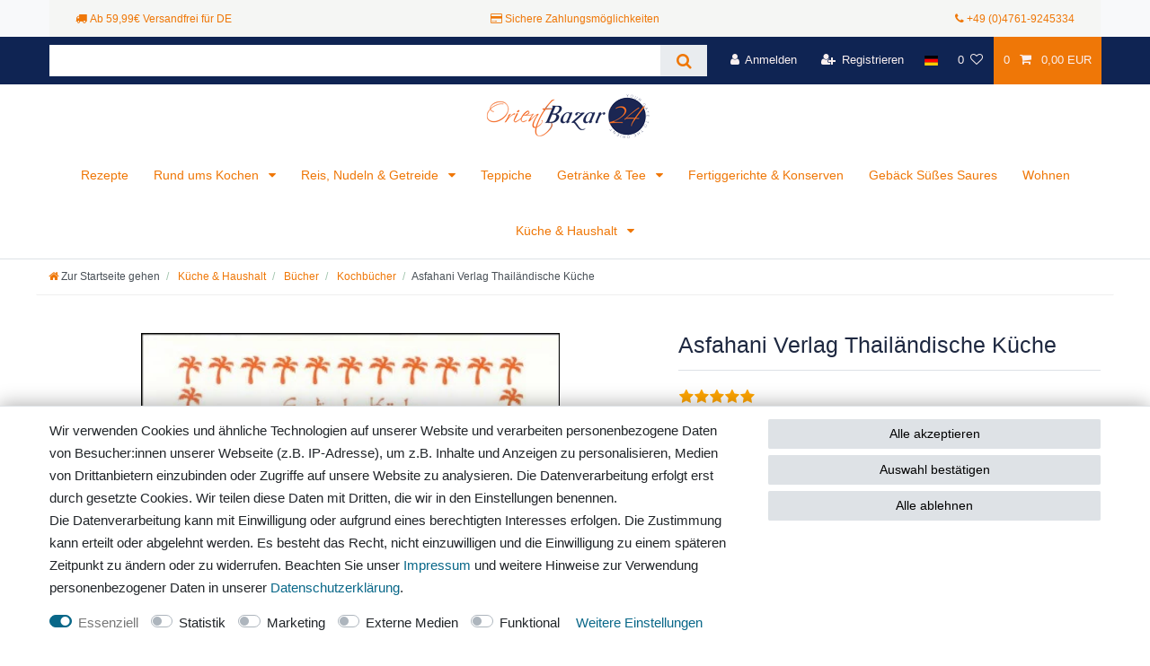

--- FILE ---
content_type: text/html; charset=UTF-8
request_url: https://www.orientbazar24.com/buecher/thailandische-kueche_372_1370
body_size: 92633
content:






<!DOCTYPE html>

<html lang="de" data-framework="vue" prefix="og: http://ogp.me/ns#" class="icons-loading">

<head>
                        

    <script type="text/javascript">
    (function() {
        var _availableConsents = {"necessary.consent":[true,[],null],"necessary.session":[true,[],null],"necessary.csrf":[true,["XSRF-TOKEN"],null],"necessary.shopbooster_cookie":[true,["plenty_cache"],null],"tracking.trackingManager":[false,["_ga","_gid","_gat","\/_ga_.*\/","\/_gat_gtag_.*\/"],false],"tracking.gads":[false,["__gads","_gads","__gac","\/pm_sess.*\/","\/aboutads_sess.*\/","NID","SID","FPAU","IDE","DSID","ANID","FLC","AID","TAID","_gcl_au","RUL","FPGCLAW","FPGCLGB","_gcl_gb","\/_gac_gb_.*\/","_gcl_aw","1P_JAR","Conversion","test_cookie"],false],"marketing.Uptain":[false,["uptain"],false],"media.kjvYoutubeCookies":[false,["CONSENT","YSC","VISITOR_INFO1_LIVE"],false],"media.reCaptcha":[false,[],false],"convenience.languageDetection":[null,[],null]};
        var _allowedCookies = ["plenty_cache","XSRF-TOKEN","plenty-shop-cookie","PluginSetPreview","SID_PLENTY_ADMIN_17826","PreviewCookie"] || [];

        window.ConsentManager = (function() {
            var _consents = (function() {
                var _rawCookie = document.cookie.split(";").filter(function (cookie) {
                    return cookie.trim().indexOf("plenty-shop-cookie=") === 0;
                })[0];

                if (!!_rawCookie) {
                    try {
                        _rawCookie = decodeURIComponent(_rawCookie);
                    } catch (e) {
                        document.cookie = "plenty-shop-cookie= ; expires = Thu, 01 Jan 1970 00:00:00 GMT"
                        return null;
                    }

                    try {
                        return JSON.parse(
                            _rawCookie.trim().substr("plenty-shop-cookie=".length)
                        );
                    } catch (e) {
                        return null;
                    }
                }
                return null;
            })();

            Object.keys(_consents || {}).forEach(function(group) {
                if(typeof _consents[group] === 'object' && _consents[group] !== null)
                {
                    Object.keys(_consents[group] || {}).forEach(function(key) {
                        var groupKey = group + "." + key;
                        if(_consents[group][key] && _availableConsents[groupKey] && _availableConsents[groupKey][1].length) {
                            Array.prototype.push.apply(_allowedCookies, _availableConsents[groupKey][1]);
                        }
                    });
                }
            });

            if(!_consents) {
                Object.keys(_availableConsents || {})
                    .forEach(function(groupKey) {
                        if(_availableConsents[groupKey] && ( _availableConsents[groupKey][0] || _availableConsents[groupKey][2] )) {
                            Array.prototype.push.apply(_allowedCookies, _availableConsents[groupKey][1]);
                        }
                    });
            }

            var _setResponse = function(key, response) {
                _consents = _consents || {};
                if(typeof key === "object" && typeof response === "undefined") {
                    _consents = key;
                    document.dispatchEvent(new CustomEvent("consent-change", {
                        detail: {key: null, value: null, data: key}
                    }));
                    _enableScriptsOnConsent();
                } else {
                    var groupKey = key.split(".")[0];
                    var consentKey = key.split(".")[1];
                    _consents[groupKey] = _consents[groupKey] || {};
                    if(consentKey === "*") {
                        Object.keys(_availableConsents).forEach(function(aKey) {
                            if(aKey.split(".")[0] === groupKey) {
                                _consents[groupKey][aKey.split(".")[1]] = response;
                            }
                        });
                    } else {
                        _consents[groupKey][consentKey] = response;
                    }
                    document.dispatchEvent(new CustomEvent("consent-change", {
                        detail: {key: key, value: response, data: _consents}
                    }));
                    _enableScriptsOnConsent();
                }
                if(!_consents.hasOwnProperty('_id')) {
                    _consents['_id'] = "0c7ac190bc20f8919cd84a5257bb8237197b1a1c";
                }

                Object.keys(_availableConsents).forEach(function(key) {
                    if((_availableConsents[key][1] || []).length > 0) {
                        if(_isConsented(key)) {
                            _availableConsents[key][1].forEach(function(cookie) {
                                if(_allowedCookies.indexOf(cookie) < 0) _allowedCookies.push(cookie);
                            });
                        } else {
                            _allowedCookies = _allowedCookies.filter(function(cookie) {
                                return _availableConsents[key][1].indexOf(cookie) < 0;
                            });
                        }
                    }
                });

                document.cookie = "plenty-shop-cookie=" + JSON.stringify(_consents) + "; path=/; secure";
            };
            var _hasResponse = function() {
                return _consents !== null;
            };

            var _expireDate = function() {
                var expireSeconds = 0;
                                const date = new Date();
                date.setSeconds(date.getSeconds() + expireSeconds);
                const offset = date.getTimezoneOffset() / 60;
                date.setHours(date.getHours() - offset)
                return date.toUTCString();
            }
            var _isConsented = function(key) {
                var groupKey = key.split(".")[0];
                var consentKey = key.split(".")[1];

                if (consentKey === "*") {
                    return Object.keys(_availableConsents).some(function (aKey) {
                        var aGroupKey = aKey.split(".")[0];
                        return aGroupKey === groupKey && _isConsented(aKey);
                    });
                } else {
                    if(!_hasResponse()) {
                        return _availableConsents[key][0] || _availableConsents[key][2];
                    }

                    if(_consents.hasOwnProperty(groupKey) && _consents[groupKey].hasOwnProperty(consentKey))
                    {
                        return !!_consents[groupKey][consentKey];
                    }
                    else {
                        if(!!_availableConsents[key])
                        {
                            return _availableConsents[key][0];
                        }

                        console.warn("Cookie has been blocked due to not being registered: " + key);
                        return false;
                    }
                }
            };
            var _getConsents = function() {
                var _result = {};
                Object.keys(_availableConsents).forEach(function(key) {
                    var groupKey = key.split(".")[0];
                    var consentKey = key.split(".")[1];
                    _result[groupKey] = _result[groupKey] || {};
                    if(consentKey !== "*") {
                        _result[groupKey][consentKey] = _isConsented(key);
                    }
                });
                return _result;
            };
            var _isNecessary = function(key) {
                return _availableConsents.hasOwnProperty(key) && _availableConsents[key][0];
            };
            var _enableScriptsOnConsent = function() {
                var elementsToEnable = document.querySelectorAll("script[data-cookie-consent]");
                Array.prototype.slice.call(elementsToEnable).forEach(function(el) {
                    if(el.dataset && el.dataset.cookieConsent && _isConsented(el.dataset.cookieConsent) && el.type !== "application/javascript") {
                        var newScript = document.createElement("script");
                        if(el.src) {
                            newScript.src = el.src;
                        } else {
                            newScript.textContent = el.textContent;
                        }
                        el.parentNode.replaceChild(newScript, el);
                    }
                });
            };
            window.addEventListener("load", _enableScriptsOnConsent);
                        // Cookie proxy
            (function() {
                var _data = {};
                var _splitCookieString = function(cookiesString) {

                    var _allCookies = cookiesString.split(";");
                    var regex = /[^=]+=[^;]*;?((?:expires|path|domain)=[^;]*;)*/gm;
                    var cookies = [];

                    _allCookies.forEach(function(cookie){
                        if(cookie.trim().indexOf("plenty-shop-cookie=") === 0) {
                            var cookieString = decodeURIComponent(cookiesString);
                            var match;
                            while((match = regex.exec(cookieString)) !== null) {
                                if(match.index === match.lastIndex) {
                                    regex.lastIndex++;
                                }
                                cookies.push(match[0]);
                            }
                        } else if(cookie.length) {
                            cookies.push(cookie);
                        }
                    });

                    return cookies;

                };
                var _parseCookies = function (cookiesString) {
                    return _splitCookieString(cookiesString).map(function(cookieString) {
                        return _parseCookie(cookieString);
                    });
                };
                var _parseCookie = function(cookieString) {
                    var cookie = {
                        name: null,
                        value: null,
                        params: {}
                    };
                    var match = /^([^=]+)=([^;]*);*((?:[^;]*;?)*)$/.exec(cookieString.trim());
                    if(match && match[1]) {
                        cookie.name = match[1];
                        cookie.value = match[2];

                        (match[3] || "").split(";").map(function(param) {
                            return /^([^=]+)=([^;]*);?$/.exec(param.trim());
                        }).filter(function(param) {
                            return !!param;
                        }).forEach(function(param) {
                            cookie.params[param[1]] = param[2];
                        });

                        if(cookie.params && !cookie.params.path) {
                            cookie.params.path = "/";
                        }
                    }

                    return cookie;
                };
                var _isAllowed = function(cookieName) {
                    return _allowedCookies.some(function(allowedCookie) {
                        var match = /^\/(.*)\/([gmiy]*)$/.exec(allowedCookie);
                        return (match && match[1] && (new RegExp(match[1], match[2])).test(cookieName))
                            || allowedCookie === cookieName;
                    });
                };
                var _set = function(cookieString) {
                    var cookie = _parseCookie(cookieString);
                                                                    var domainParts = (window.location.host || window.location.hostname).split(".");
                        if(domainParts[0] === "www") {
                            domainParts.shift();
                            cookie.domain = "." + domainParts.join(".");
                        } else {
                            cookie.domain = (window.location.host || window.location.hostname);
                        }
                                        if(cookie && cookie.name) {
                        if(_isAllowed(cookie.name)) {
                            var cookieValue = cookie.value || "";
                            _data[cookie.name] = cookieValue + Object.keys(cookie.params || {}).map(function(paramKey) {
                                                            if(paramKey === "expires") {
                                    return "";
                                }
                                                            return "; " + paramKey.trim() + "=" + cookie.params[paramKey].trim();
                            }).join("");
                        } else {
                            _data[cookie.name] = null;
                            console.warn("Cookie has been blocked due to privacy settings: " + cookie.name);
                        }
                        _update();
                    }
                };
                var _get = function() {
                    return Object.keys(_data).filter(function (key) {
                        return !!_data[key];
                    }).map(function (key) {
                        return key + "=" + (_data[key].split(";")[0]);
                    }).join("; ");
                };
                var _update = function() {
                    delete document.cookie;
                    var cookies = _parseCookies(document.cookie);
                    Object.keys(_data).forEach(function(key) {
                        if(!_data[key]) {
                            // unset cookie
                            var domains = (window.location.host || window.location.hostname).split(".");
                            while(domains.length > 1) {
                                document.cookie = key + "=; path=/; expires=Thu, 01 Jan 1970 00:00:01 GMT; domain="+domains.join(".");
                                document.cookie = key + "=; path=/; expires=Thu, 01 Jan 1970 00:00:01 GMT; domain=."+domains.join(".");
                                domains.shift();
                            }
                            document.cookie = key + "=; path=/; expires=Thu, 01 Jan 1970 00:00:01 GMT;";
                            delete _data[key];
                        } else {
                            var existingCookie = cookies.find(function(cookie) { return cookie.name === key; });
                            var parsedData = _parseCookie(key + "=" + _data[key]);
                            if(!existingCookie || existingCookie.value !== parsedData.value) {
                                document.cookie = key + "=" + _data[key];
                            } else {
                                // console.log('No changes to cookie: ' + key);
                            }
                        }
                    });

                    if(!document.__defineGetter__) {
                        Object.defineProperty(document, 'cookie', {
                            get: _get,
                            set: _set
                        });
                    } else {
                        document.__defineGetter__('cookie', _get);
                        document.__defineSetter__('cookie', _set);
                    }
                };

                _splitCookieString(document.cookie).forEach(function(cookie)
                {
                    _set(cookie);
                });

                _update();
            })();
            
            return {
                setResponse: _setResponse,
                hasResponse: _hasResponse,
                isConsented: _isConsented,
                getConsents: _getConsents,
                isNecessary: _isNecessary
            };
        })();
    })();
</script>


    
<meta charset="utf-8">
<meta http-equiv="X-UA-Compatible" content="IE=edge">
<meta name="viewport" content="width=device-width, initial-scale=1">
<meta name="generator" content="plentymarkets" />
<meta name="format-detection" content="telephone=no"> 
<link rel="icon" type="image/x-icon" href="/favicon.ico">



            <link rel="canonical" href="https://www.orientbazar24.com/buecher/thailandische-kueche_372_1370">
    
                        <link rel="alternate" hreflang="x-default" href="https://www.orientbazar24.com/buecher/thailandische-kueche_372_1370"/>
                    <link rel="alternate" hreflang="de" href="https://www.orientbazar24.com/buecher/thailandische-kueche_372_1370"/>
            
<style data-font="Custom-Font">
    
                
        .icons-loading .fa { visibility: hidden !important; }
</style>

<link rel="preload" href="https://cdn02.plentymarkets.com/jr93ud04qex4/plugin/144/ceres/css/ceres-icons.css" as="style" onload="this.onload=null;this.rel='stylesheet';">
<noscript><link rel="stylesheet" href="https://cdn02.plentymarkets.com/jr93ud04qex4/plugin/144/ceres/css/ceres-icons.css"></noscript>


<link rel="preload" as="style" href="https://cdn02.plentymarkets.com/jr93ud04qex4/plugin/144/ceres/css/ceres-base.css?v=a1313f7169a011209e573cfecb10b0055fc38788">
    <link rel="stylesheet" href="https://cdn02.plentymarkets.com/jr93ud04qex4/plugin/144/ceres/css/ceres-base.css?v=a1313f7169a011209e573cfecb10b0055fc38788">


<script type="application/javascript">
    /*! loadCSS. [c]2017 Filament Group, Inc. MIT License */
    /* This file is meant as a standalone workflow for
    - testing support for link[rel=preload]
    - enabling async CSS loading in browsers that do not support rel=preload
    - applying rel preload css once loaded, whether supported or not.
    */
    (function( w ){
        "use strict";
        // rel=preload support test
        if( !w.loadCSS ){
            w.loadCSS = function(){};
        }
        // define on the loadCSS obj
        var rp = loadCSS.relpreload = {};
        // rel=preload feature support test
        // runs once and returns a function for compat purposes
        rp.support = (function(){
            var ret;
            try {
                ret = w.document.createElement( "link" ).relList.supports( "preload" );
            } catch (e) {
                ret = false;
            }
            return function(){
                return ret;
            };
        })();

        // if preload isn't supported, get an asynchronous load by using a non-matching media attribute
        // then change that media back to its intended value on load
        rp.bindMediaToggle = function( link ){
            // remember existing media attr for ultimate state, or default to 'all'
            var finalMedia = link.media || "all";

            function enableStylesheet(){
                // unbind listeners
                if( link.addEventListener ){
                    link.removeEventListener( "load", enableStylesheet );
                } else if( link.attachEvent ){
                    link.detachEvent( "onload", enableStylesheet );
                }
                link.setAttribute( "onload", null );
                link.media = finalMedia;
            }

            // bind load handlers to enable media
            if( link.addEventListener ){
                link.addEventListener( "load", enableStylesheet );
            } else if( link.attachEvent ){
                link.attachEvent( "onload", enableStylesheet );
            }

            // Set rel and non-applicable media type to start an async request
            // note: timeout allows this to happen async to let rendering continue in IE
            setTimeout(function(){
                link.rel = "stylesheet";
                link.media = "only x";
            });
            // also enable media after 3 seconds,
            // which will catch very old browsers (android 2.x, old firefox) that don't support onload on link
            setTimeout( enableStylesheet, 3000 );
        };

        // loop through link elements in DOM
        rp.poly = function(){
            // double check this to prevent external calls from running
            if( rp.support() ){
                return;
            }
            var links = w.document.getElementsByTagName( "link" );
            for( var i = 0; i < links.length; i++ ){
                var link = links[ i ];
                // qualify links to those with rel=preload and as=style attrs
                if( link.rel === "preload" && link.getAttribute( "as" ) === "style" && !link.getAttribute( "data-loadcss" ) ){
                    // prevent rerunning on link
                    link.setAttribute( "data-loadcss", true );
                    // bind listeners to toggle media back
                    rp.bindMediaToggle( link );
                }
            }
        };

        // if unsupported, run the polyfill
        if( !rp.support() ){
            // run once at least
            rp.poly();

            // rerun poly on an interval until onload
            var run = w.setInterval( rp.poly, 500 );
            if( w.addEventListener ){
                w.addEventListener( "load", function(){
                    rp.poly();
                    w.clearInterval( run );
                } );
            } else if( w.attachEvent ){
                w.attachEvent( "onload", function(){
                    rp.poly();
                    w.clearInterval( run );
                } );
            }
        }


        // commonjs
        if( typeof exports !== "undefined" ){
            exports.loadCSS = loadCSS;
        }
        else {
            w.loadCSS = loadCSS;
        }
    }( typeof global !== "undefined" ? global : this ) );

    (function() {
        var checkIconFont = function() {
            if(!document.fonts || document.fonts.check("1em FontAwesome")) {
                document.documentElement.classList.remove('icons-loading');
            }
        };

        if(document.fonts) {
            document.fonts.addEventListener("loadingdone", checkIconFont);
            window.addEventListener("load", checkIconFont);
        }
        checkIconFont();
    })();
</script>

                    

<!-- Extend the existing style with a template -->
            <link rel="preload" href="https://cdn02.plentymarkets.com/jr93ud04qex4/plugin/144/blog/css/blog_entrypoint.css?v=211" as="style">
<link rel="stylesheet" href="https://cdn02.plentymarkets.com/jr93ud04qex4/plugin/144/blog/css/blog_entrypoint.css?v=211" media="print" onload="this.media='all'">


                    



    
    
                
    
    

    
    
    
    
    

                    


<meta name="robots" content="all">
<meta property="og:title" content="Asfahani Verlag Thailändische Küche
         | Orientbazar24 - Persische & afghanische Lebensmitteln online bestellen. ab 59,99 € Freihaus Lieferung"/>
<meta property="og:type" content="article"/>
<meta property="og:url" content="https://www.orientbazar24.com/buecher/thailandische-kueche_372_1370"/>
<meta property="og:image" content="https://images.orientbazar24.com/item/images/372/full/9783927459830.jpg"/>
<meta property="thumbnail" content="https://images.orientbazar24.com/item/images/372/full/9783927459830.jpg"/>

<script type="application/ld+json">
            {
                "@context"      : "https://schema.org/",
                "@type"         : "Product",
                "@id"           : "1370",
                "name"          : "Asfahani Verlag Thailändische Küche",
                "category"      : "Kochbücher",
                "releaseDate"   : "",
                "image"         : "https://images.orientbazar24.com/item/images/372/preview/9783927459830.jpg",
                "identifier"    : "1370",
                "description"   : "Verführerisches aus dem Land des Lächelns",
                "disambiguatingDescription" : "Verführerisches aus dem Land des Lächelns",
                "manufacturer"  : {
                    "@type"         : "Organization",
                    "name"          : "Asfahani Verlag"
                },
                "brand"         : {
                    "@type"         : "Brand",
                    "name"          : "Asfahani Verlag"
                },
                "sku"           : "2000675",
                "gtin"          : "4059193500558",
                "gtin13"        : "4059193500558",
                "mpn"           : "KB-5016",
                "offers": {
                    "@type"         : "Offer",
                    "priceCurrency" : "EUR",
                    "price"         : "9.00",
                    "url"           : "https://www.orientbazar24.com/buecher/thailandische-kueche_372_1370",
                    "priceSpecification":[
                                                {
                            "@type": "UnitPriceSpecification",
                            "price": "9.00",
                            "priceCurrency": "EUR",
                            "priceType": "SalePrice",
                            "referenceQuantity": {
                                "@type": "QuantitativeValue",
                                "value": "1",
                                "unitCode": "C62"
                            }
                        }

                    ],
                    "availability"  : "https://schema.org/InStock",
                    "itemCondition" : "https://schema.org/NewCondition"
                },
                "depth": {
                    "@type"         : "QuantitativeValue",
                    "value"         : "150"
                },
                "width": {
                    "@type"         : "QuantitativeValue",
                    "value"         : "6"
                },
                "height": {
                    "@type"         : "QuantitativeValue",
                    "value"         : "210"
                },
                "weight": {
                    "@type"         : "QuantitativeValue",
                    "value"         : "220"
                }
            }
        </script>

<title>Asfahani Verlag Thailändische Küche
         | Orientbazar24 - Persische & afghanische Lebensmitteln online bestellen. ab 59,99 € Freihaus Lieferung</title>

            <link rel="stylesheet" href="https://cdn02.plentymarkets.com/jr93ud04qex4/plugin/144/feedback/css/main.css" media="none" onload="if(media!='all')media='all'">
<noscript><link rel="stylesheet" href="https://cdn02.plentymarkets.com/jr93ud04qex4/plugin/144/feedback/css/main.css"></noscript>


            











    
    <script type="text/plain" data-cookie-consent="tracking.trackingManager"
            async src="https://www.googletagmanager.com/gtag/js?id=G-K6C12YCL38"></script>
    <script type="text/plain" data-cookie-consent="tracking.trackingManager">

        
        
                
                
    
    window.dataLayer = window.dataLayer || [];
    function gtag(){dataLayer.push(arguments);}

    
    gtag('js', new Date());

            gtag('config', 'G-K6C12YCL38', { 'anonymize_ip': true });
                                                    gtag('config', 'AW-978310078', { 'allow_enhanced_conversions': true });
                        
                
    </script>
            






    


            






    


            




    

            






    


            





    


            





            





            





            





            




            






            






            





            






            






            






            





            







            





            





            <link rel="stylesheet" href="https://cdn02.plentymarkets.com/jr93ud04qex4/plugin/144/multicontentwidget/css/multicontent.min.css" media="none" onload="if(media!='all')media='all'">
<noscript><link rel="stylesheet" href="https://cdn02.plentymarkets.com/jr93ud04qex4/plugin/144/multicontentwidget/css/multicontent.min.css"></noscript>

                <style>/**
 *
 * OrientBazar24 Coconut CSS Style
 * Autor: @armandoschmitt
 * Version: 1.0.0 2019
 * 
 *
 */

/*-------------------------------------------*\
   main.css
 
   Index
   - base-styles
   - page-header
   - page-body
   - footer
   - feedback-plugin
   - own elemnts
   - responsiv breakpoints
   
\*-------------------------------------------*/


/*=============================================
=            Section base-styles            =
=============================================*/
body{
    font-family: "Open Sans", "HelveticaNeue", "Helvetica Neue", Helvetica, Arial, sans-serif;
    font-size: 1.1rem;
    line-height: 1.8rem;
    background-color: #fff;
    color: #1e2840;  
    text-shadow: none;
    font-weight: 400;
    text-rendering: optimizelegibility;
    
}
::selection, 
::-moz-selection{
    color: #ffffff;
	background: #60a7c8;
}
body > #vue-app{
    background-color: #fff;
    background-image: url("");
    background-repeat: no-repeat;
    background-position: center;
    background-attachment: fixed;
    background-size: cover;
   
}

.alert-info {
    background-color: #fbf1f1;
    border-color: #b99292;
    color: #0f2453;
}
 .flag-icon-ro{
 background-image: url(https://cdn02.plentymarkets.com/jr93ud04qex4/plugin/95/ceres/images/flags/4x3/ir.svg);
}

/*=============================================
=            Section page-header            =
=============================================*/
.header-fw{
background-color: #fff;
}
.top-bar .controls-list > li{
    font-size: 0.9rem;
}
.top-bar .controls-list > li a:not(.btn){
    color: #faf0f0;
}
#currencySelect,
#countrySettings,.cmp-search-box, .anicon > .anicon-search-item::after {
    background-color: #0f2453;
}
.navbar{
    background-color: #fff;
}
.navbar-brand img {
    max-height: 5rem;
}
.breadcrumb{
    background-color: #fff;
    border-bottom: 1px solid #efefef;
}
#page-header{
    background-color: #F5F6F4;
}
.breadcrumb-item + .breadcrumb-item::before,
.breadcrumb-item.active{
    color: #a1a1a1;
}

.basket-preview-hover{
    color: #a1a1a1;
}
.mobile-navigation{
    background-color: #fff;
    color: #ef7707;
}
.mobile-navigation ul.breadcrumb {
    background: #0f2453;
}
.mobile-navigation ul.mainmenu li{
    border-bottom: #ef7707 1px solid;
}
.btn.filter-toggle{
  font-size: 1.8rem;
}

/*=============================================
=            Section page-body            =
=============================================*/

.page-content{
    background-color: #fff;
    padding-bottom:1rem;
}

.parallax-text-container .h2.pt-4.category-title{
    padding-bottom:1.5rem;
}

.widget-image-box > .widget-inner .widget-caption h2, .widget-image-box > .widget-inner .widget-caption .h2 {
    font-size: 1.15rem;
}

.widget-image-carousel .widget-inner .widget-caption h2, .widget-image-carousel .widget-inner .widget-caption .h2 {
    font-size: 2rem;
}

.list-controls .list-controls-inner{
    background-color: #fff;
    border-bottom: 1px solid #efefef;
    border-top: 1px solid #efefef;
}
.list-sort .custom-select, .list-itemsperpage .custom-select{
    border: 1px solid #1e2840;
    background-position: calc(100% - 1.3rem) 1.3rem;
}
.custom-select{
    background-position: calc(100% - 1rem) 1.4rem;
}
.sidebar-categories{
    border: 1px solid #efefef;
}
.sidebar-categories .category-title{
    border-bottom: 1px solid #1e2840;
    border-top: 4px solid #1e2840;
    background-color: #fff;
    font-weight: 500;
    font-size: 1.25rem;
    color: #1e2840;
}
.sidebar-categories ul li a{
    color: #1e2840;
}
.sidebar-categories ul li a:hover{
    color: #0f2453;
    background-color: #fff;
}
.sidebar-categories ul li.active > a{
    color: #0f2453;
    background-color: #fff;
    font-weight:700;
}
.tag{
    font-size: 80%;
    line-height: 1.5;
    font-weight: normal;
}
.lightboxOverlay {
    background-color: #0f2453;
}

.form-control:focus{
    border-color: #9e5f20;
}
.sidebar-categories > ul > li > ul > li a {border-bottom: 1px solid #efefef;}

.text-muted {
    color: #888888 !important;
}

.bg-light, .bg-faded{
    background-color: #F5F6F4!important;
}

.widget.widget-image-box.widget-image-box-block-caption > .widget-inner .widget-caption{
	padding: 0.3rem 1rem;
}

.widget.widget-image-box > .widget-inner .widget-caption h2, .widget.widget-image-box > .widget-inner .widget-caption .h2{
	font-size: 1.4rem;
}

.category-description{
    padding-bottom: 1.5rem;
}

/* Slider Startseite */

.widget-image-carousel .widget-inner .widget-caption {
    text-align: left;
    bottom: auto;
    top:25%;
    left: 33%;
    -webkit-transform: translateX(-50%);
    transform: translateX(-50%);
    width: 45%;
}

.widget-image-carousel .widget-inner .widget-caption i{
    display:none;
}

.widget-image-carousel .widget-inner .widget-caption h2, .widget-image-carousel .widget-inner .widget-caption .h2 {
    font-size: 2.9rem;
     color: #0f2453;
      background-color: transparent;
      font-weight:700;

}

.widget-image-carousel.widget-primary:hover .widget-caption h2, .widget-image-carousel.widget-primary:hover .widget-caption .h2 {
    color: #0f2453;
    background-color: transparent;
}
   
/* Badget Paketartikel ausblenden */
.badge-bundle {
	display: none !important;
}

/* 3 Clumns Startseite */
.bordertop{
    padding:2rem 1rem 3rem 1rem;
}
.bordertop div.col-md-6 >div{
    border-top:4px solid #0f2453;
}
.bordertop div.col-md-3:nth-child(2) >div{
    border-top:4px solid #b3d3ea;
}
.bordertop div.col-md-3 >div{
    border-top:4px solid #92b1b0;
}

.back-to-top-center i{
	 color: #0f2453;
}

/*=============================================
=       Paypal Express & Amazon Pay           =
=============================================*/
.basket-preview-footer #ppButton{
	padding: 1rem 0 1rem 1rem;
}

body.page-basket #ppButton{
	padding-right: 1rem;
}

#ppButton{
    padding: 1rem 0 0 1rem;
    float:right; 
}
.amzPayButton{
    display: inline-block;
    float: right;
    margin: 1rem 0!important;
}
#add-item-to-basket-overlay .amzPayButton img {
    margin: auto 1rem;
}
#add-item-to-basket-overlay #amzPayButton_1, #add-item-to-basket-overlay #ppButton, #add-item-to-basket-overlay .modal-footer {
	display: inline-flex;
    justify-content: center;
    border-bottom: #eee solid 2px;
    padding-bottom: 15px;
    margin: 0;
}
#registration .modal-footer button, .registration .modal-footer button{
    margin: 0 0 0.5rem 0.5rem;
}
    
.amzLoginButton{
    float: right;
    margin: 0 0 0.5rem 0.5rem;
}
.amazonpay-button-inner-image{
    max-height: 34px !important;
}
#registry-form-container .amzPayButton{
    float: none;
    display:block;
    padding:0;
    border-bottom: #eee solid 2px;
    padding-bottom: 15px;
    margin:0 auto 2rem auto!important;
}
/*=============================================
=            Section footer            =
=============================================*/
.footer{
    background-color:#ffffff; 
}
.footer a, .footer{
     font-weight:500;
}
.footer .h4{
    border-bottom: 2px double #0f2453;
    padding-bottom:0.4rem;
}
.widget-link-list .widget-inner a{
    font-size: 1rem;
}
.widget-link-list .widget-inner a:hover, .footer a:hover{
    text-decoration:underline;
}
.static-link-list a{
}
.static-link-list a:hover{
}
.to-top{
    background-color: #0f2453;
}

.footer .widget-grid .widget-inner .widget-list{
    background-color: #0f2453;
    color: #fff;
}
.footer .widget-grid .widget-inner .widget-list a {
    color: #fff;
}

.hero{
    position:relative;
}

.hero .widget-inner{
    padding-left:0;
    padding-right:0;
}

/*=============================================
=            Section own elements            =
=============================================*/
.text-xs-center {
    text-align: center !important;
}
.social_icons{
	margin: 20px 0 0 0;
}
.social_icons .headline-social{
    font-weight: 700;
}
.social_icons ul{
    padding: 0;
    list-style-type: none;
    margin: 0;
    display: table;
}
.social_icons ul li {
    float: left;
	font-size: 40px;
	list-style-type: none;
	padding: 5px;
}
.social_icons .icon-ravelry{
    font-weight: 500;
    font-family: sans-serif;
    background-color: #0f2453;
    border-radius: 5px;
    display: inline-block;
    height: 35px;
    width: 35px;
    text-align: center;
    line-height: 34px;
    font-size: 28px;
    color: #fff;
}
.social_icons ul:after{
   content: '';
   display: block;
   clear: both; 
}

.icon-ravelry{
    margin-top:3px;
}

/* Stepper */
.stepper.horizontal
{
    display: table;
    width: 100%;
}

.stepper.horizontal .step
{
    display: table-cell;
    position: relative;
    padding: 24px;
    color: #333;
}

.stepper.horizontal .step:hover,
.stepper.horizontal .step:active
{
    background-color: rgba(0, 0, 0, 0.04);
}

.stepper.horizontal .step:hover .step-circle
{
    background-color: #757575;
}

.stepper.horizontal .step .step-circle
{
    display: block;
    width: 32px;
    height: 32px;
    margin: 0 auto;
    background-color: #999999;
    border-radius: 50%;
    text-align: center;
    line-height: 32px;
    font-size: 120%;
    font-weight: bold;
    color: #fff;
}

.stepper.horizontal .step .step-title
{
    display: block;
    font-size: 120%;
    font-weight: bold;
    text-align: center;
}

.stepper.horizontal .step:before,
.stepper.horizontal .step:after
{
    content: "";
    position: absolute;
    left: 0;
    right: 0;
    top: 40px;
    height: 1px;
    border-top: 1px solid #ddd;
}

.stepper.horizontal .step:after
{
    left: 50%;
    margin-left: 32px;
}

.stepper.horizontal .step:before
{
    right: 50%;
    margin-right: 32px;
}

.stepper.horizontal .step:first-child:before,
.stepper.horizontal .step:last-child:after
{
    display: none;
}

@media only screen and (max-width: 688px) {
   
.stepper.horizontal
{
    display: initial;
}

.stepper.horizontal .step
{
    display: table-cell;
    position: relative;
    padding: 0.5rem;
    color: #333;
}

.stepper.horizontal .step:hover,
.stepper.horizontal .step:active
{
    background-color: rgba(0, 0, 0, 0.04);
}

.stepper.horizontal .step:hover .step-circle
{
    background-color: #757575;
}

.stepper.horizontal .step .step-circle
{
    display: block;
    width: 32px;
    height: 32px;
    margin: 0 auto;
    background-color: #999999;
    border-radius: 50%;
    text-align: center;
    line-height: 32px;
    font-size: 1rem;
    font-weight: 400;
    color: #fff;
}

.stepper.horizontal .step .step-title
{
    display: block;
    font-size: 0.65rem;
    text-align: center;
}

.stepper.horizontal .step:before,
.stepper.horizontal .step:after
{
    content: "";
    position: absolute;
    left: 0;
    right: 0;
    top: 1.5rem;
    height: 1px;
    border-top: 1px solid #ddd;
}

.stepper.horizontal .step:after
{
    left: 50%;
    margin-left: 1.5rem;
}

.stepper.horizontal .step:before
{
    right: 50%;
    margin-right: 1.5rem;
}

.stepper.horizontal .step:first-child:before,
.stepper.horizontal .step:last-child:after
{
    display: none;
}
}

/* END STEPPER */


/*=============================================
=            Payment Logos                    =
=============================================*/

.ppplus-quer-540, .ppplus-quer-365, .ppplus-hoch-105, .ppplus-hoch-90, .kar-128, 
.kar-32, .kar-paypalplus-128, .ae-128, .ae-32, .amz-pay-128, 
.amz-pay-white-128, .ec-128, .ec-64, .mc-dark-128, .paypal-128, 
.santander-128, .sepa-128, .visa-128, .vorkasse-128, .vorkasse-bank-128, 
.kar-64, .kar-paypalplus-64, .ae-64, .amz-pay-64, .amz-pay-white-64, 
.mc-dark-64, .paypal-64, .santander-64, .sepa-64, .visa-64, 
.vorkasse-64, .vorkasse-bank-64, .kar-45, .kar-paypalplus-45, .ae-45, 
.amz-pay-45, .amz-pay-white-45, .ec-45, .mc-dark-45, .paypal-45, 
.santander-45, .sepa-45, .visa-45, .vorkasse-45, .vorkasse-bank-45, 
.kar-paypalplus-32, .amz-pay-32, .amz-pay-white-32, .ec-32, .mc-dark-32, 
.paypal-32, .santander-32, .sepa-32, .visa-32, .vorkasse-32, 
.vorkasse-bank-32
{ display: inline-block; background: url('https://images.weserv.nl/?url=https://cdn02.plentymarkets.com/jr93ud04qex4/frontend/Logos/payment.png&maxage=31d&q=80&output=webp-png') no-repeat; overflow: hidden; text-indent: -9999px; text-align: left; }
 
.ppplus-quer-540 { background-position: -0px -0px; width: 540px; height: 60px; }
.ppplus-quer-365 { background-position: -0px -60px; width: 365px; height: 60px; }
.ppplus-hoch-105 { background-position: -0px -120px; width: 300px; height: 105px; }
.ppplus-hoch-90 { background-position: -300px -120px; width: 240px; height: 90px; }
.kar-128 { background-position: -300px -210px; width: 203px; height: 128px; }
.kar-32 { background-position: -0px -225px; width: 203px; height: 128px; }
.kar-paypalplus-128 { background-position: -203px -338px; width: 203px; height: 128px; }
.ae-128 { background-position: -0px -353px; width: 203px; height: 128px; }
.ae-32 { background-position: -203px -466px; width: 203px; height: 128px; }
.amz-pay-128 { background-position: -0px -481px; width: 203px; height: 128px; }
.amz-pay-white-128 { background-position: -203px -594px; width: 203px; height: 128px; }
.ec-128 { background-position: -0px -609px; width: 203px; height: 128px; }
.ec-64 { background-position: -203px -722px; width: 203px; height: 128px; }
.mc-dark-128 { background-position: -0px -737px; width: 203px; height: 128px; }
.paypal-128 { background-position: -203px -850px; width: 203px; height: 128px; }
.santander-128 { background-position: -0px -865px; width: 203px; height: 128px; }
.sepa-128 { background-position: -203px -978px; width: 203px; height: 128px; }
.visa-128 { background-position: -0px -993px; width: 203px; height: 128px; }
.vorkasse-128 { background-position: -203px -1106px; width: 203px; height: 128px; }
.vorkasse-bank-128 { background-position: -0px -1121px; width: 203px; height: 128px; }
.kar-64 { background-position: -406px -338px; width: 102px; height: 64px; }
.kar-paypalplus-64 { background-position: -406px -402px; width: 102px; height: 64px; }
.ae-64 { background-position: -406px -466px; width: 102px; height: 64px; }
.amz-pay-64 { background-position: -406px -530px; width: 102px; height: 64px; }
.amz-pay-white-64 { background-position: -406px -594px; width: 102px; height: 64px; }
.mc-dark-64 { background-position: -406px -658px; width: 102px; height: 64px; }
.paypal-64 { background-position: -406px -722px; width: 102px; height: 64px; }
.santander-64 { background-position: -406px -786px; width: 102px; height: 64px; }
.sepa-64 { background-position: -406px -850px; width: 102px; height: 64px; }
.visa-64 { background-position: -406px -914px; width: 102px; height: 64px; }
.vorkasse-64 { background-position: -406px -978px; width: 102px; height: 64px; }
.vorkasse-bank-64 { background-position: -406px -1042px; width: 102px; height: 64px; }
.kar-45 { background-position: -365px -60px; width: 71px; height: 45px; }
.kar-paypalplus-45 { background-position: -436px -60px; width: 71px; height: 45px; }
.ae-45 { background-position: -203px -225px; width: 71px; height: 45px; }
.amz-pay-45 { background-position: -203px -270px; width: 71px; height: 45px; }
.amz-pay-white-45 { background-position: -406px -1106px; width: 71px; height: 45px; }
.ec-45 { background-position: -406px -1151px; width: 71px; height: 45px; }
.mc-dark-45 { background-position: -406px -1196px; width: 71px; height: 45px; }
.paypal-45 { background-position: -203px -1234px; width: 71px; height: 45px; }
.santander-45 { background-position: -274px -1234px; width: 71px; height: 45px; }
.sepa-45 { background-position: -345px -1241px; width: 71px; height: 45px; }
.visa-45 { background-position: -416px -1241px; width: 71px; height: 45px; }
.vorkasse-45 { background-position: -0px -1249px; width: 71px; height: 45px; }
.vorkasse-bank-45 { background-position: -71px -1249px; width: 71px; height: 45px; }
.kar-paypalplus-32 { background-position: -477px -1106px; width: 51px; height: 32px; }
.amz-pay-32 { background-position: -477px -1138px; width: 51px; height: 32px; }
.amz-pay-white-32 { background-position: -477px -1170px; width: 51px; height: 32px; }
.ec-32 { background-position: -477px -1202px; width: 51px; height: 32px; }
.mc-dark-32 { background-position: -487px -1241px; width: 51px; height: 32px; }
.paypal-32 { background-position: -142px -1249px; width: 51px; height: 32px; }
.santander-32 { background-position: -487px -1273px; width: 51px; height: 32px; }
.sepa-32 { background-position: -193px -1279px; width: 51px; height: 32px; }
.visa-32 { background-position: -244px -1279px; width: 51px; height: 32px; }
.vorkasse-32 { background-position: -142px -1281px; width: 51px; height: 32px; }
.vorkasse-bank-32 { background-position: -295px -1286px; width: 51px; height: 32px; }

/*=============================================
=            Section Logistic Logos           =
=============================================*/

.dhl-128, .dhl-express-128, .dpd-128, .dpost-128, .fedex-128, 
.gel-128, .gls-128, .hermes-128, .tnt-128, .ups-128, 
.dhl-64, .dhl-express-64, .dpd-64, .dpost-64, .fedex-64, 
.gel-64, .gls-64, .hermes-64, .tnt-64, .ups-64, 
.dhl-45, .dhl-express-45, .dpost-45, .fedex-45, .gel-45, 
.gls-45, .hermes-45, .tnt-45, .ups-45, .dhl-32, 
.dhl-express-32, .dpd-32, .dpost-32, .fedex-32, .gel-32, 
.gls-32, .hermes-32, .tnt-32, .ups-32
{ display: inline-block; background: url('https://images.weserv.nl/?url=https://cdn02.plentymarkets.com/jr93ud04qex4/frontend/Logos/logistic.png&maxage=31d&q=80&output=webp-png') no-repeat; overflow: hidden; text-indent: -9999px; text-align: left; }
 
.dhl-128 { background-position: -5px -0px; width: 203px; height: 128px; }
.dhl-express-128 { background-position: -5px -133px; width: 203px; height: 128px; }
.dpd-128 { background-position: -5px -266px; width: 203px; height: 128px; }
.dpost-128 { background-position: -5px -399px; width: 203px; height: 128px; }
.fedex-128 { background-position: -5px -532px; width: 203px; height: 128px; }
.gel-128 { background-position: -5px -665px; width: 203px; height: 128px; }
.gls-128 { background-position: -5px -798px; width: 203px; height: 128px; }
.hermes-128 { background-position: -5px -931px; width: 203px; height: 128px; }
.tnt-128 { background-position: -5px -1064px; width: 203px; height: 128px; }
.ups-128 { background-position: -5px -1197px; width: 203px; height: 128px; }
.dhl-64 { background-position: -5px -1330px; width: 102px; height: 64px; }
.dhl-express-64 { background-position: -5px -1399px; width: 102px; height: 64px; }
.dpd-64 { background-position: -5px -1468px; width: 102px; height: 64px; }
.dpost-64 { background-position: -5px -1537px; width: 102px; height: 64px; }
.fedex-64 { background-position: -5px -1606px; width: 102px; height: 64px; }
.gel-64 { background-position: -5px -1675px; width: 102px; height: 64px; }
.gls-64 { background-position: -5px -1744px; width: 102px; height: 64px; }
.hermes-64 { background-position: -5px -1813px; width: 102px; height: 64px; }
.tnt-64 { background-position: -5px -1882px; width: 102px; height: 64px; }
.ups-64 { background-position: -5px -1951px; width: 102px; height: 64px; }
.dhl-45 { background-position: -112px -1330px; width: 71px; height: 45px; }
.dhl-express-45 { background-position: -112px -1380px; width: 71px; height: 45px; }
.dpost-45 { background-position: -112px -1430px; width: 71px; height: 45px; }
.fedex-45 { background-position: -112px -1480px; width: 71px; height: 45px; }
.gel-45 { background-position: -112px -1530px; width: 71px; height: 45px; }
.gls-45 { background-position: -112px -1580px; width: 71px; height: 45px; }
.hermes-45 { background-position: -112px -1630px; width: 71px; height: 45px; }
.tnt-45 { background-position: -112px -1680px; width: 71px; height: 45px; }
.ups-45 { background-position: -112px -1730px; width: 71px; height: 45px; }
.dhl-32 { background-position: -112px -1780px; width: 51px; height: 32px; }
.dhl-express-32 { background-position: -112px -1817px; width: 51px; height: 32px; }
.dpd-32 { background-position: -112px -1854px; width: 51px; height: 32px; }
.dpost-32 { background-position: -112px -1891px; width: 51px; height: 32px; }
.fedex-32 { background-position: -112px -1928px; width: 51px; height: 32px; }
.gel-32 { background-position: -112px -1965px; width: 51px; height: 32px; }
.gls-32 { background-position: -112px -2002px; width: 51px; height: 32px; }
.hermes-32 { background-position: -5px -2020px; width: 51px; height: 32px; }
.tnt-32 { background-position: -61px -2039px; width: 51px; height: 32px; }
.ups-32 { background-position: -117px -2039px; width: 51px; height: 32px; }


/*=============================================
=            Section feedback-plugin            =
=============================================*/
a.feedback-loadmore{
    color:#fff!important;
}
/*=============================================
=            Section Blog            =
=============================================*/

.blog-wrapper .blog-header .container-max, .blog-wrapper{
    background-color:transparent!important;
}

.blog-header{
	max-width: 1200px;
    z-index: auto;
    margin: auto;
    padding: 4rem 2rem;
}

.top-bar .controls-list > li a:not(.btn) {
    padding: 1rem .8rem;
}
.blog-sidebar .blog-recent-posts .blog-recent-post:hover .blog-recent-post-title{
 color:#1078a2;
}

.blog-wrapper .blog-search .blog-search-wrap .blog-search-input:focus, .blog-wrapper .blog-search .blog-search-wrap .blog-search-input:active, .blog-wrapper .blog-search .blog-search-wrap .blog-search-input:hover{
    border-color: #1078a2;
}

.blog-post .blog-post-header .blog-category-name, .blog-post .blog-post-header .blog-details .blog-detail {
    color: #1078a2;
}

.blog-post .blog-post-header .blog-details .blog-detail.blog-detail-author .blog-detail-author-name, .blog-wrapper a:not(.blog-recent-post):not(.blog-action-readmore):not(.btn):hover{
    color:#1078a2;
}

.blog-load-more .blog-btn-load-more:hover {

    background: #1078a2;
}

.blog-post .blog-actions .blog-action-readmore:hover {
    border-bottom-color: #1078a2;
}

.blog-header .blog-breadcrumbs > nav ul.breadcrumb li.breadcrumb-item span, .blog-header .blog-breadcrumbs > nav ul.breadcrumb li.breadcrumb-item::before {
    color: #1078a2;
}

.breadcrumb-item + .breadcrumb-item::before, .blog-sidebar .blog-recent-posts .blog-recent-post .blog-recent-post-date{
    color: #a1c5ad;
}

.blog-post img {
    max-width: 100%;
    height: auto;
 }
/*=============================================
=            Section Cookie Bar            =
=============================================*/
.cookie-bar{
	box-shadow: -1px -2px 20px rgba(0, 0, 0, 0.3);
}


/*=============================================
=            Section responsive            =
=============================================*/

/**
 *
 * min width
 *
 */
/* // Extra small devices (portrait phones, less than 576px)*/
/* // No media query since this is the default in Bootstrap*/

/* // Small devices (landscape phones, 576px and up)*/
@media (min-width: 576px) {

}

/* // Medium devices (tablets, 768px and up)*/
@media (min-width: 768px) {
   
}


/* // Large devices (desktops, 992px and up) */
@media (min-width: 992px) {
    nav.navbar .container-max{display: block ruby}  
}

/* // Extra large devices (large desktops, 1200px and up)*/
@media (min-width: 1200px) {

}

/**
 *
 * max width
 *
 */
/* // Extra small devices (portrait phones, less than 576px)*/
@media (max-width: 575.98px) {
.navbar-brand img {
max-height: 2.25rem;
}
}

/* // Small devices (landscape phones, less than 768px)*/
@media (max-width: 767.98px) {
        .footer nav h2, .footer nav ul li{
        text-align: center;
        margin: 0.6rem auto;
      }
      .footer nav ul li a{
        border: 1px solid #ef7707;
         display: block;
         padding: 0.6rem;
      }
    .footer .static-link-list{
        margin-top:4rem;
    }
    .footer .static-link-list a{
        margin: 0.6rem 1rem;
        display: block;
        border: 1px solid #ef7707;
        padding: 0.6rem;
        padding: 0.6rem;
    }
    .footer .static-link-list a:active, .footer nav ul li a:active{
        border: 2px solid #ef7707;
        font-weight: 700;
    }
    .widget-image-box > .widget-inner .widget-caption h2, .widget-image-box > .widget-inner .widget-caption .h2 {
        font-size: 1.15rem;
    }

    /* Ceres 3*/

    .footer .widget-link-list p.h4, .footer .widget-link-list ul li{
        text-align: center;
        margin: 0.6rem auto;
      }
      .footer .widget-link-list ul li a{
        border: 1px solid #ef7707;
         display: block !important;
         padding: 0.6rem;
      }
    .footer .widget-link-list{
        margin-top:4rem;
    }
    .footer .widget-link-list a{
        margin: 0.6rem 1rem;
        display: block;
        border: 1px solid #ef7707;
        padding: 0.6rem;
        padding: 0.6rem;
    }
    .footer .widget-link-list a:active, .footer nav ul li a:active{
        border: 2px solid #ef7707;
        font-weight: 700;
    }
    .widget-image-box > .widget-inner .widget-caption h2, .widget-image-box > .widget-inner .widget-caption .h2 {
        font-size: 1.15rem;
    }
}

/* // Medium devices (tablets, less than 992px)*/
@media (max-width: 991.98px) {

}

/* // Large devices (desktops, less than 1200px)*/
@media (max-width: 1199.98px) {

}

/* // Extra large devices (large desktops)*/
/* // No media query since the extra-large breakpoint has no upper bound on its width

/**
 *
 * min and max width
 *
 */
/* // Extra small devices (portrait phones, less than 576px)*/
@media (max-width: 575.98px) {
    .widget-image-carousel .widget-inner .widget-caption {
    top:15%;
    width: 55%;
}


.widget-image-carousel .widget-inner .widget-caption h2, .widget-image-carousel .widget-inner .widget-caption .h2 {
    font-size: 1.8rem;
      font-weight:500;

}

}

/* // Small devices (landscape phones, 576px and up)*/
@media (min-width: 576px) and (max-width: 767.98px) {

.widget-image-carousel .widget-inner .widget-caption {
    width: 48%;
}


.widget-image-carousel .widget-inner .widget-caption h2, .widget-image-carousel .widget-inner .widget-caption .h2 {
    font-size: 2.1rem;

}

}

/* // Medium devices (tablets, 768px and up)*/
@media (min-width: 768px) and (max-width: 991.98px) {

.widget-image-carousel .widget-inner .widget-caption {
    top:19%;
    width: 45%;
}


.widget-image-carousel .widget-inner .widget-caption h2, .widget-image-carousel .widget-inner .widget-caption .h2 {
    font-size: 2.4rem;
      font-weight:600;

}
}

/* // Large devices (desktops, 992px and up)*/
@media (min-width: 992px) and (max-width: 1199.98px) {

}

/* // Extra large devices (large desktops, 1200px and up)*/
@media (min-width: 1200px) {

}

/*Cookie-Bar Anpassung*/
.widget-cookie-bar button {
    background-color: #dee2e6 !important;
    text-decoration-color: #dee2e6 !important;
    border-color: #dee2e6 !important;
    color: black !important;
}</style>
                
<script type="x/template" data-component="cookie-bar">
    <div
        v-show="!$ceres.isSSR"
        class="cookie-bar"
        :class="{
    'out': !isVisible,
    'border-top bg-white': isVisible,
    'fixed-bottom': !isShopBuilder || false
    }"
    >
        <div class="container-max" v-if="isVisible">
            <div class="row py-3" v-show="!isExpanded" :class="classes" :style="styles">
                <div class="col-12 col-md-8">

                    <p v-html="text"></p>

                    <div>
                        <template v-for="consentGroup in consentGroups">
                        <span v-if="consentGroup.consents.length > 0"
                              class="custom-control custom-switch custom-control-appearance d-md-inline-block mr-3"
                              :key="consentGroup.key">
                            <input type="checkbox"
                                   class="custom-control-input"
                                   :id="_cid + '-group-' + consentGroup.key"
                                   :disabled="consentGroup.necessary"
                                   :checked="isConsented(consentGroup.key) || consentGroup.necessary"
                                   @change="toggleConsent(consentGroup.key)">
                            <label class="custom-control-label" :for="_cid + '-group-' + consentGroup.key">
                                <template v-if="consentGroup.label.length > 0">
                                    ${ consentGroup.label }
                                </template>
                                <template v-else>
                                    ${ $translate("Ceres::Template.privacySettingsDefaultGroup") }
                                </template>
                            </label>
                        </span>
                        </template>

                        <a href="#" class="text-primary text-appearance d-block d-md-inline-block" data-testing="cookie-bar-show-more-information" @click.prevent.stop="isExpanded=true">${ $translate("Ceres::Template.cookieBarMoreSettings") }</a>
                    </div>

                </div>
                <div class="col-12 col-md-4 pt-3 pt-md-0">
                    <button
                            class="btn btn-primary btn-block btn-appearance"
                            @click="acceptAll(); close()"
                            data-testing="cookie-bar-accept-all">
                        ${ $translate("Ceres::Template.cookieBarAcceptAll") }
                    </button>
                    <button
                            class="btn btn-default btn-block"
                            @click="storeConsents(); close()"
                            data-testing="cookie-bar-save">
                        ${ $translate("Ceres::Template.cookieBarSave") }
                    </button>
                    <button
                            class="btn btn-default btn-block"
                            onclick="denyAll()"
                            @click="storeConsents(); close()"
                            data-testing="cookie-bar-save">
                        Alle ablehnen
                    </button>
                </div>

            </div>
            <div class="row py-3" v-if="isExpanded" :class="classes" :style="styles">
                <div class="col-12 mb-3">
                    <privacy-settings :consent-groups="consentGroups"></privacy-settings>
                </div>
                <div class="col-12 col-md-3">
                    <a
                            href="#"
                            class="text-primary text-appearance d-inline-block mb-3"
                            data-testing="cookie-bar-hide-more-information"
                            @click.prevent.stop="isExpanded = false">
                        ${ $translate("Ceres::Template.cookieBarBack") }
                    </a>
                </div>
                <div class="col-4 col-md-3">
                    <button
                            class="btn btn-block btn-primary btn-appearance"
                            @click="acceptAll(); close()"
                            data-testing="cookie-bar-expanded-accept-all">
                        ${ $translate("Ceres::Template.cookieBarAcceptAll") }
                    </button>
                </div>
                <div class="col-4 col-md-3">
                    <button
                            class="btn btn-block btn-block btn-default"
                            @click="storeConsents(); close()"
                            data-testing="cookie-bar-expanded-save">
                        ${ $translate("Ceres::Template.cookieBarSave") }
                    </button>
                </div>
                <div class="col-4 col-md-3">
                    <button
                            class="btn btn-default btn-block"
                            onclick="denyAll()"
                            @click="storeConsents(); close()"
                            data-testing="cookie-bar-save">
                        Alle ablehnen
                    </button>
                </div>
            </div>
        </div>

        <div v-else>
            <button class="btn btn-primary btn-appearance" @click.prevent.stop="isCollapsed = false" :aria-label="$translate('Ceres::Template.cookieBarPrivacySettings')">
                <i class="fa fa-shield float-none"></i>
                <span class="d-none d-sm-inline-block">${ $translate("Ceres::Template.cookieBarPrivacySettings") }</span>
            </button>
        </div>
    </div>
</script>


<script>
    function denyAll() {
        let state = vueApp.$store.state;
        for (const [groupKey, value] of Object.entries(state.consents.consents)) {
            if (typeof state.consents.consents[groupKey] === "object") {
                Object.keys(state.consents.consents[groupKey]).forEach((consentKey) => {
                    state.consents.consents[groupKey] = state.consents.consents[groupKey] || {};
                    state.consents.consents[groupKey][consentKey] = false;
                });
            }
        }
        if (window.ConsentManager) {
            window.ConsentManager.setResponse(state.consents);
            state.hasResponse = true;
        }
    }
</script>
<script src="https://stream.orientbazar24.com/scripts/DRJgF9go0eUR42VjcPBTh1hOMWGfVw1rtkCkiLLOCnQv0zbzNoJ5w7BKEAF7iy86.js"></script>
    <script></script>
                <meta name="google-site-verification" content="GOQXRg8vVzs2waEqC5RgfJ49b20pfMkv4QGx3EZ10Yc" />
<meta name="p:domain_verify" content="3e2313c36abe6e89dafdac610a08ac6a"/>
    
                                    
    </head>

<body class="page-singleitem item-372 variation-1370 ">

                    

<script>
    if('ontouchstart' in document.documentElement)
    {
        document.body.classList.add("touch");
    }
    else
    {
        document.body.classList.add("no-touch");
    }
</script>

<div id="vue-app" data-server-rendered="true" class="app"><div template="#vue-notifications" class="notification-wrapper"></div> <header id="page-header" class="sticky-top"><div class="container-max"><div class="row flex-row-reverse position-relative"><div id="page-header-parent" data-header-offset class="col-12 header-container"><div class="widget widget-fw   d-block  none  unfixed   mt-0 mb-0" style="             "><div class="col-12 preserve-container-max container-max"><div id="grid_692750051ccda" data-ride="carousel" class="carousel slide widget   bg-light     pt-0 pr-0 pb-0 pl-0  font-weight-bold"><!----> <div class="carousel-inner"><div class="carousel-item active"><div class="widget-inner      "><div><div class="widget widget-code widget-none text-lg-left text-center m-0"><div class="widget-inner bg-appearance pt-2 pr-2 pb-2 pl-3"><span class="small text-primary"><i aria-hidden="true" class="fa fa-truck mr-1"></i>Ab 59,99€ Versandfrei für DE</span></div></div></div></div></div><div class="carousel-item"><div class="widget-inner      "><div><div class="widget widget-code widget-none text-center m-0"><div class="widget-inner bg-appearance pt-2 pr-2 pb-2 pl-2"><span class="small text-primary"><i aria-hidden="true" class="fa fa-credit-card mr-1"></i>Sichere Zahlungsmöglichkeiten</span></div></div></div></div></div><div class="carousel-item"><div class="widget-inner      "><div><div class="widget widget-code widget-none text-center text-lg-right m-0"><div class="widget-inner bg-appearance pt-2 pr-3 pb-2 pl-2"><span class="small text-primary"><i aria-hidden="true" class="fa fa-phone mr-1"></i><a rel="noopener" href="tel:+49 (0)4761-9245334" class="d-inline-block">
                                    +49 (0)4761-9245334
                                </a></span></div></div></div></div></div></div> <a href="#grid_692750051ccda" role="button" data-slide="prev" class="carousel-control-prev"><span aria-hidden="true" class="fa fa-chevron-left fa-lg text-dark"></span> <span class="sr-only">Previous</span></a> <a href="#grid_692750051ccda" role="button" data-slide="next" class="carousel-control-next"><span aria-hidden="true" class="fa fa-chevron-right fa-lg text-dark"></span> <span class="sr-only">Next</span></a></div></div></div> <div class="top-bar header-fw bg-secondary"><div class="container-max px-0 pr-lg-3"><div class="row mx-0 flex-row-reverse position-relative"><div class="top-bar-items search-permanent d-flex flex-grow-1 flex-column-reverse flex-md-row"><div class="always-visible-search flex-grow-1"><div class="container-max"><div class="position-relative"><div class="d-flex flex-grow-1 position-relative my-2"><input type="search" placeholder="" aria-label="Suchbegriff" value="" class="search-input flex-grow-1 px-3 py-2"> <button type="submit" aria-label="Suche" class="search-submit px-3"><i aria-hidden="true" class="fa fa-fw fa-search"></i></button></div> <!----></div></div></div> <div class="controls"><ul id="controlsList" class="controls-list mb-0 d-flex list-inline pl-2 pl-sm-1 pl-md-0"><li class="list-inline-item control-user"><!----></li> <li class="list-inline-item dropdown control-languages"><a data-toggle="collapse" data-testing="language-select" href="#countrySettings" aria-expanded="false" aria-controls="countrySettings" data-parent="#controlsList" aria-label="Land" class="nav-link"><i aria-hidden="true" class="flag-icon flag-icon-de"></i></a></li> <li class="list-inline-item control-wish-list"><a href="/wish-list" rel="nofollow" aria-label="Wunschliste" class="nav-link"><span class="badge-right mr-1 d-none d-sm-inline">0</span> <i aria-hidden="true" class="fa fa-heart-o"></i></a></li> <li class="list-inline-item control-basket position-relative"><a href="#" class="toggle-basket-preview nav-link"><span class="mr-2">0</span> <i aria-hidden="true" class="fa fa-shopping-cart"></i> <span class="badge p-0 ml-2">0,00 EUR</span></a> <!----></li></ul></div></div></div></div> <div class="container-max px-0 px-lg-3"><div class="row mx-0 flex-row-reverse"><div id="countrySettings" class="cmp cmp-country-settings collapse"><div class="container-max"><div class="row py-3"><div class="col-12 col-lg-12"><div class="language-settings"><div class="list-title"><strong>Sprache</strong> <hr></div> <ul class="row"><li class="col-6 col-sm-4 px-0 active"><a href="https://www.orientbazar24.com/buecher/thailandische-kueche_372_1370" data-testing="lang-select-de" data-update-url class="nav-link"><i aria-hidden="true" class="flag-icon flag-icon-de"></i>
                                                        Deutsch
                                                    </a></li> <li class="col-6 col-sm-4 px-0"><a href="/ro" data-testing="lang-select-ro" data-update-url class="nav-link"><i aria-hidden="true" class="flag-icon flag-icon-ro"></i>
                                                        Rumänisch
                                                    </a></li></ul></div></div></div></div></div></div></div></div> <div class="header-fw none  unfixed"><div class="container-max d-flex flex-wrap bg-white"><div class="bg-white" style="width:auto;"><div><!----></div></div> <div class="bg-white" style="width:auto;"><nav class="navbar header-fw p-0 border-bottom megamenu unfixed"><div class="container-max d-block"><div class="row mx-0 position-relative d-flex "><div><!----></div> <button type="button" class="navbar-toggler d-lg-none p-3 position-relative ml-auto">
                ☰
            </button> <div class="main-navbar-collapsable d-none d-lg-block"><ul class="mainmenu p-0 m-0 d-flex justify-content-center"><li><a href="/rezepte" itemprop="name">
                        Rezepte
                    </a></li> <li class="ddown"><a href="/rund-ums-kochen" itemprop="name">
                        Rund ums Kochen
                    </a> <ul data-level="1" class="collapse nav-dropdown-0"><li><ul class="collapse-inner"><li class="level1"><a href="/rund-ums-kochen/angebote" itemprop="name">Angebote</a></li></ul></li> <li><ul class="collapse-inner"><li class="level1"><a href="/rund-ums-kochen/marken" itemprop="name">Marken</a></li> <li class="level2"><a href="/rund-ums-kochen/marken/1-1" itemprop="name">1&amp;1</a></li> <li class="level2"><a href="/rund-ums-kochen/marken/akash" itemprop="name">AKASH</a></li> <li class="level2"><a href="/rund-ums-kochen/marken/do-ghazal-reis" itemprop="name">Do Ghazal </a></li> <li class="level2"><a href="/rund-ums-kochen/marken/dsn-green-foods" itemprop="name">DSN Green Foods</a></li> <li class="level2"><a href="/rund-ums-kochen/marken/dsn-greenfoods" itemprop="name">DSN Greenfoods</a></li> <li class="level2"><a href="/rund-ums-kochen/marken/esalat" itemprop="name">Esalat</a></li> <li class="level2"><a href="/rund-ums-kochen/marken/golden-phoenix" itemprop="name">Golden Phoenix</a></li> <li class="level2"><a href="/rund-ums-kochen/marken/kamchin" itemprop="name">Kamchin</a></li> <li class="level2"><a href="/rund-ums-kochen/marken/khanum-khanuma" itemprop="name">Khanum Khanuma</a></li> <li class="level2"><a href="/rund-ums-kochen/marken/laila" itemprop="name">Laila</a></li> <li class="level2"><a href="/rund-ums-kochen/marken/mdh" itemprop="name">MDH</a></li> <li class="level2"><a href="/rund-ums-kochen/marken/minoo" itemprop="name">Minoo</a></li> <li class="level2"><a href="/rund-ums-kochen/marken/orient-gourmet" itemprop="name">ORIENT GOURMET</a></li> <li class="level2"><a href="/rund-ums-kochen/marken/pamir" itemprop="name">Pamir</a></li> <li class="level2"><a href="/rund-ums-kochen/marken/patak" itemprop="name">Patak</a></li> <li class="level2"><a href="/rund-ums-kochen/marken/punjabi" itemprop="name">Punjabi</a></li> <li class="level2"><a href="/rund-ums-kochen/marken/royal-tiger" itemprop="name">Royal Tiger</a></li> <li class="level2"><a href="/rund-ums-kochen/marken/sabzan" itemprop="name">Sabzan</a></li> <li class="level2"><a href="/rund-ums-kochen/marken/shahan" itemprop="name">Shahan</a></li> <li class="level2"><a href="/rund-ums-kochen/marken/tilda" itemprop="name">Tilda</a></li> <li class="level2 bt-more"><a href="/rund-ums-kochen/marken">Mehr...</a></li></ul></li> <li><ul class="collapse-inner"><li class="level1"><a href="/rund-ums-kochen/sossen-pasten" itemprop="name">Soßen &amp; Pasten</a></li></ul></li> <li><ul class="collapse-inner"><li class="level1"><a href="/rund-ums-kochen/eingelegtes" itemprop="name">Eingelegtes Gemüse &amp; Co</a></li></ul></li> <li><ul class="collapse-inner"><li class="level1"><a href="/rund-ums-kochen/gewuerze-kraeuter" itemprop="name">Gewürze </a></li></ul></li> <li><ul class="collapse-inner"><li class="level1"><a href="/rund-ums-kochen/getrocknete-kraeuter" itemprop="name">Getrocknete Kräuter</a></li></ul></li> <li><ul class="collapse-inner"><li class="level1"><a href="/rund-ums-kochen/getrocknete-fruechte" itemprop="name">Getrocknete Hülsenfrüchte</a></li></ul></li> <li><ul class="collapse-inner"><li class="level1"><a href="/rund-ums-kochen/kaese-butter" itemprop="name">Käse &amp; Butter &amp; Marmelade</a></li></ul></li></ul></li> <li class="ddown"><a href="/reis-nudeln" itemprop="name">
                        Reis, Nudeln &amp; Getreide
                    </a> <ul data-level="1" class="collapse nav-dropdown-1"><li><ul class="collapse-inner"><li class="level1"><a href="/reis-nudeln/getreide" itemprop="name">Getreide</a></li></ul></li> <li><ul class="collapse-inner"><li class="level1"><a href="/reis-nudeln/reis" itemprop="name">Reis</a></li></ul></li></ul></li> <li><a href="/carpets" itemprop="name">
                        Teppiche
                    </a></li> <li class="ddown"><a href="/getraenke-tee" itemprop="name">
                        Getränke &amp; Tee
                    </a> <ul data-level="1" class="collapse nav-dropdown-2"><li><ul class="collapse-inner"><li class="level1"><a href="/getraenke-tee/getraenke" itemprop="name">Getränke Sirup Säfte</a></li></ul></li> <li><ul class="collapse-inner"><li class="level1"><a href="/getraenke-tee/tee" itemprop="name">Tee</a></li> <li class="level2"><a href="/getraenke-tee/tee/teewaermer" itemprop="name">Teewärmer</a></li></ul></li></ul></li> <li><a href="/konserven" itemprop="name">
                        Fertiggerichte &amp; Konserven
                    </a></li> <li><a href="/suesses-saures" itemprop="name">
                        Gebäck Süßes Saures
                    </a></li> <li><a href="/wohnen" itemprop="name">
                        Wohnen
                    </a></li> <li class="ddown"><a href="/kueche-und-haushalt" itemprop="name">
                        Küche &amp; Haushalt
                    </a> <ul data-level="1" class="collapse nav-dropdown-3"><li><ul class="collapse-inner"><li class="level1"><a href="/kueche-und-haushalt/bad-pflege" itemprop="name">Bad &amp; Pflege</a></li></ul></li> <li><ul class="collapse-inner"><li class="level1"><a href="/kueche-und-haushalt/haushaltsware" itemprop="name">Haushaltsware</a></li></ul></li> <li><ul class="collapse-inner"><li class="level1"><a href="/kueche-und-haushalt/kuechenteppiche" itemprop="name">Küchenteppiche</a></li></ul></li> <li><ul class="collapse-inner"><li class="level1"><a href="/kueche-und-haushalt/lesezeichen" itemprop="name">Lesezeichen</a></li></ul></li> <li><ul class="collapse-inner"><li class="level1"><a href="/kueche-und-haushalt/buecher" itemprop="name">Bücher</a></li> <li class="level2"><a href="/kueche-und-haushalt/buecher/deutsch-farsi" itemprop="name">Deutsch</a></li> <li class="level2"><a href="/kueche-und-haushalt/buecher/persisch-farsi" itemprop="name">Persisch-Farsi</a></li> <li class="level2"><a href="/kueche-und-haushalt/buecher/english" itemprop="name">English</a></li> <li class="level2"><a href="/kueche-und-haushalt/buecher/kochbuecher" itemprop="name">Kochbücher</a></li> <li class="level2"><a href="/kueche-und-haushalt/buecher/sprachen" itemprop="name">Sprachen</a></li> <li class="level2"><a href="/kueche-und-haushalt/buecher/teppiche" itemprop="name">Teppiche</a></li></ul></li> <li><ul class="collapse-inner"><li class="level1"><a href="/kueche-und-haushalt/reiskocher" itemprop="name">Reiskocher</a></li></ul></li> <li><ul class="collapse-inner"><li class="level1"><a href="/kueche-und-haushalt/sonstiges" itemprop="name">Zubehör</a></li></ul></li> <li><ul class="collapse-inner"><li class="level1"><a href="/kueche-und-haushalt/ungeziefer" itemprop="name">Reinigungsmittel &amp; Ungeziefer</a></li></ul></li></ul></li></ul></div></div></div></nav></div></div></div> <div class="breadcrumbs header-fw bg-white"><nav data-component="breadcrumbs" data-renderer="twig" class="small d-none d-md-block px-0"><ul class="breadcrumb container-max px-3 py-2 my-0 mx-auto"><li class="breadcrumb-item"><a href="/" aria-label="Zur Startseite gehen"><i aria-hidden="true" class="fa fa-home"></i> <span class="breadcrumb-home">Zur Startseite gehen</span></a></li> <li class="breadcrumb-item"><a href="/kueche-und-haushalt">
                                Küche &amp; Haushalt
                            </a></li> <li class="breadcrumb-item"><a href="/kueche-und-haushalt/buecher">
                                Bücher
                            </a></li> <li class="breadcrumb-item"><a href="/kueche-und-haushalt/buecher/kochbuecher">
                                Kochbücher
                            </a></li> <li class="breadcrumb-item active"><span>Asfahani Verlag Thailändische Küche </span></li></ul> <div style="display:none;">
        {
            &quot;@context&quot;:&quot;http://schema.org/&quot;,
            &quot;@type&quot;:&quot;BreadcrumbList&quot;,
            &quot;itemListElement&quot;: [{&quot;@type&quot;:&quot;ListItem&quot;,&quot;position&quot;:1,&quot;item&quot;:{&quot;@id&quot;:&quot;\/&quot;,&quot;name&quot;:&quot;Home&quot;}},{&quot;@type&quot;:&quot;ListItem&quot;,&quot;position&quot;:2,&quot;item&quot;:{&quot;@id&quot;:&quot;\/kueche-und-haushalt&quot;,&quot;name&quot;:&quot;K\u00fcche &amp; Haushalt&quot;}},{&quot;@type&quot;:&quot;ListItem&quot;,&quot;position&quot;:3,&quot;item&quot;:{&quot;@id&quot;:&quot;\/kueche-und-haushalt\/buecher&quot;,&quot;name&quot;:&quot;B\u00fccher&quot;}},{&quot;@type&quot;:&quot;ListItem&quot;,&quot;position&quot;:4,&quot;item&quot;:{&quot;@id&quot;:&quot;\/kueche-und-haushalt\/buecher\/kochbuecher&quot;,&quot;name&quot;:&quot;Kochb\u00fccher&quot;}},{&quot;@type&quot;:&quot;ListItem&quot;,&quot;position&quot;:5,&quot;item&quot;:{&quot;@id&quot;:&quot;https:\/\/www.orientbazar24.com\/buecher\/thailandische-kueche_372_1370&quot;,&quot;name&quot;:&quot;Asfahani Verlag Thail\u00e4ndische K\u00fcche &quot;}}]
        }
        </div></nav></div></div></div></div></header> <div><div aria-labelledby="mobile-navigation-toggler" itemscope="itemscope" itemtype="https://schema.org/SiteNavigationElement" class="mobile-navigation"><div style="display:none;"><ul class="breadcrumb d-block px-3 py-0"><li aria-label="Schließen" class="btn-close"></li> <li class="breadcrumb-item"><i aria-hidden="true" class="fa fa-home"></i></li> </ul> <ul id="menu-1" class="mainmenu w-100 p-0 m-0 menu-active"><li class="ddown"><span class="nav-direction btn-up"><i aria-hidden="true" class="fa fa-lg fa-level-up"></i></span></li>  </ul> <ul id="menu-2" class="mainmenu w-100 p-0 m-0"><li class="ddown"><span class="nav-direction btn-up"><i aria-hidden="true" class="fa fa-lg fa-level-up"></i></span></li>  </ul></div> <ul class="breadcrumb"><li aria-label="Schließen" class="btn-close"></li> <li class="breadcrumb-item"><i aria-hidden="true" class="fa fa-home"></i></li></ul> <div class="loading d-flex text-center"><div class="loading-animation m-auto"><div class="rect1 bg-appearance"></div> <div class="rect2 bg-appearance"></div> <div class="rect3 bg-appearance"></div> <div class="rect4 bg-appearance"></div> <div class="rect5 bg-appearance"></div></div></div></div></div> <div id="page-body" class="main"><div class="single container-max page-content"><div class="row"><div class="col"><div item-data="69682bf5b0040" attributes-data="69682bf5b0072" variations="69682bf5b0074"><div class="widget widget-grid widget-two-col row mt-5"><div class="widget-inner col-xl-7 widget-prop-xl-2-1 col-lg-7 widget-prop-lg-2-1 col-md-7 widget-prop-md-2-1 col-sm-12 widget-prop-sm-3-1 widget-stacked-mobile col-12 widget-prop-3-1 widget-stacked-mobile"><div><div class="widget widget-item-image widget-primary
    "><div itemscope="itemscope" itemtype="https://schema.org/Thing"><div class="single-carousel owl-carousel owl-theme owl-single-item mt-0"><div class="prop-1-1"><a href="https://images.orientbazar24.com/item/images/372/middle/9783927459830.jpg" data-lightbox="single-item-image29"><picture data-iesrc="https://images.orientbazar24.com/item/images/372/middle/9783927459830.jpg" data-alt="Asfahani Verlag Thailändische Küche " data-title="Asfahani Verlag Thailändische Küche "> <source srcset="https://images.orientbazar24.com/item/images/372/middle/9783927459830.jpg" type="image/jpeg"> <!----> <!----> <!----></picture></a></div></div> <div id="thumb-carousel" class="owl-thumbs owl-carousel owl-theme owl-single-item"><div class="prop-1-1"><div class="image-container"><picture data-iesrc="https://images.orientbazar24.com/item/images/372/preview/9783927459830.jpg" data-picture-class="owl-thumb border-appearance" data-alt="Asfahani Verlag Thailändische Küche " data-title="Asfahani Verlag Thailändische Küche " class="active"> <source srcset="https://images.orientbazar24.com/item/images/372/preview/9783927459830.jpg" type="image/jpeg"> <!----> <!----> <!----></picture></div></div></div> <div class="single-carousel owl-carousel owl-loaded owl-theme owl-single-item mt-0"><div class="prop-1-1"><picture data-iesrc="https://images.orientbazar24.com/item/images/372/middle/9783927459830.jpg" data-picture-class="owl-placeholder" data-alt="Asfahani Verlag Thailändische Küche " data-title="Asfahani Verlag Thailändische Küche "> <source srcset="https://images.orientbazar24.com/item/images/372/middle/9783927459830.jpg" type="image/jpeg"> <!----> <!----> <!----></picture></div></div></div></div></div></div> <div class="widget-inner col-xl-5 widget-prop-xl-auto col-lg-5 widget-prop-lg-auto col-md-5 widget-prop-md-auto col-sm-12 widget-prop-sm-3-1 col-12 widget-prop-3-1"><div><div class="widget widget-sticky"><div class="widget-inner"><div class="widget widget-text widget-none title-outer"><div class="widget-inner bg-appearance pt-0 pr-0 pb-0 pl-0"><h1><span>Asfahani Verlag Thailändische Küche </span></h1></div></div> <hr class="widget widget-separator mb-3"> <div class="widget widget-feedback-average   ml-0"><div><div class="feedback-stars-average small-stars"><div class="feedback-stars-background clearfix"><div class="feedback-star"><i class="fa fa-star"></i></div><div class="feedback-star"><i class="fa fa-star"></i></div><div class="feedback-star"><i class="fa fa-star"></i></div><div class="feedback-star"><i class="fa fa-star"></i></div><div class="feedback-star"><i class="fa fa-star"></i></div></div> <div class="feedback-stars-overlay-wrap" style="width:NaN%;"><div class="feedback-stars-overlay clearfix"><div class="feedback-star"><i class="fa fa-star"></i></div><div class="feedback-star"><i class="fa fa-star"></i></div><div class="feedback-star"><i class="fa fa-star"></i></div><div class="feedback-star"><i class="fa fa-star"></i></div><div class="feedback-star"><i class="fa fa-star"></i></div></div></div></div> <!----></div></div> <div class="widget widget-text widget-none articlenumber small mt-0 mb-3"><div class="widget-inner bg-appearance pt-0 pr-0 pb-0 pl-0"><p><strong>Verführerisches aus dem Land des Lächelns</strong><br><strong><br><span>MHD</span></strong> <span></span></p></div></div> <div class="widget widget-item-bundle widget-primary
        "><div><div></div></div></div> <div class="widget widget-order-property widget-none "><!----></div> <div class="widget widget-attribute widget-primary
         mb-3"><div class="row"></div></div> <div class="widget widget-graduate-price widget-primary
        "><div class="widget-inner"><!----></div></div> <div class="widget widget-item-price widget-none
     text-success    "><div><!----> <span class="price h1"><span>
                9,00 EUR
            </span> <sup>*</sup></span> <!----> <!----> <div class="base-price text-muted my-3 color-gray-700 is-single-piece"><div>
            Inhalt
            <span>1 </span> <span>Stück</span></div> <!----></div></div></div> <div class="widget widget-availability h4 "><span class="availability badge availability-1"><span>
        Sofort versandfertig, Lieferzeit 2-4 Werktage
    </span></span></div> <div class="widget widget-text widget-none font-weight-bold text-muted mt-0 mr-0 mb-4 ml-0"><div class="widget-inner bg-appearance pt-0 pr-0 pb-0 pl-0"><p><strong>✓ </strong>Kostenloser Versand ab 59,99 € für DE</p></div></div> <div class="widget widget-add-to-basket widget-success
     mt-3 mb-3    "><div class="w-100"><div data-testing="single-add-to-basket-button" padding-inline-styles=""><!----> <!----> <div class="d-inline"><div class="add-to-basket-container"><div class="quantity-input-container"><div class="qty-box d-flex h-100"><input type="text" aria-label="Mengeneingabe" value="1" class="qty-input text-center"> <div class="qty-btn-container d-flex flex-column"><button data-toggle="tooltip" data-placement="top" data-testing="quantity-btn-increase" title="Maximale Bestellmenge: " aria-label="Menge erhöhen" class="btn qty-btn flex-fill d-flex justify-content-center p-0"><i aria-hidden="true" class="fa fa-plus default-float"></i></button> <button data-toggle="tooltip" data-placement="bottom" data-testing="quantity-btn-decrease" title="Minimale Bestellmenge: 1" aria-label="Menge verringern" class="btn qty-btn flex-fill d-flex justify-content-center p-0 disabled"><i aria-hidden="true" class="fa fa-minus default-float"></i></button></div></div></div> <button class="btn btn-block btn-primary btn-appearance btn-lg"><i aria-hidden="true" class="fa fa-shopping-cart"></i>
                In den Warenkorb
            </button></div></div> <!----></div></div></div> <div class="widget widget-code widget-none border rounded-lg m-0"><div class="widget-inner bg-appearance mt-3 mb-3"><p class="h4 text-muted text-center"><i class="fa fa-lock"></i> Sichere Zahlungsmethoden</p> <div class="d-flex justify-content-center"><div class="col-2 p-1"><img title="Santander Rechnungskauf" src="https://cdn02.plentymarkets.com/jr93ud04qex4/frontend/Logos/payment/KaR-45.png" alt="Santander Rechnungskauf" class="img-fluid"></div> <div class="col-2 p-1"><img title="Giropay" src="https://cdn02.plentymarkets.com/jr93ud04qex4/frontend/Logos/payment/giro-pay-mollie-45.png" alt="Giropay" class="img-fluid"></div> <div class="col-2 p-1"><img title="Sofort&amp;uuml;berweisung" src="https://cdn02.plentymarkets.com/jr93ud04qex4/frontend/Logos/payment/sofort-mollie-45.png" alt="Sofort&amp;uuml;berweisung" class="img-fluid"></div> <div class="col-2 p-1"><img title="Kreditkarte" src="https://cdn02.plentymarkets.com/jr93ud04qex4/frontend/Logos/payment/creditcard-mollie-45.png" alt="Kreditkarte" class="img-fluid"></div> <div class="col-2 p-1"><img title="Vorkasse" src="https://cdn02.plentymarkets.com/jr93ud04qex4/frontend/Logos/payment/vorkasse-45.png" alt="Vorkasse" class="img-fluid"></div></div></div></div> <div class="widget widget-add-to-wish-list widget-none
                 mt-3"><button data-toggle="tooltip" data-placement="top" title="Zur Wunschliste hinzufügen" class="btn btn-link btn-sm text-muted color-gray-700"><i aria-hidden="true" class="fa default-float fa-heart"></i>
    Wunschliste
</button></div> <hr class="widget widget-separator mb-3"> <div class="widget widget-code widget-none vat small text-muted"><div class="widget-inner bg-appearance"><span>* inkl. ges. MwSt. zzgl.<a data-toggle="modal" href="#shippingscosts" title="Versandkosten"> Versandkosten</a></span></div></div></div></div></div></div></div> <div class="widget widget-grid widget-two-col row"><div class="widget-inner col-xl-7 widget-prop-xl-2-1 col-lg-7 widget-prop-lg-2-1 col-md-9 widget-prop-md-2-1 col-sm-12 widget-prop-sm-3-1 widget-stacked-mobile col-12 widget-prop-3-1 widget-stacked-mobile"><div><div class="widget widget-tab"><div class="widget-inner"><div class="tab-content"><div role="tabpanel" class="tab-pane"><div data-builder-child-container="5daafe8d10e61" class="my-4"><div class="widget widget-text widget-none"><div class="widget-inner bg-appearance pt-0 pr-0 pb-0 pl-0"><p></p><p>Verführerisches aus dem Land des Lächelns</p><p></p></div></div></div></div><div role="tabpanel" class="tab-pane"><div data-builder-child-container="5daafe8d10f08" class="my-4"><div class="widget widget-text widget-none"><div class="widget-inner bg-appearance pt-0 pr-0 pb-0 pl-0"><p></p></div></div></div></div><div role="tabpanel" class="tab-pane"><div data-builder-child-container="5daafe8d10fad" class="my-4"><div class="widget widget-item-data-table
        "><div class="widget-inner"><table role="table" class="table table-striped table-hover table-sm"><thead><tr><th scope="col" class="visually-hidden">
              Technisches Merkmal
            </th> <th scope="col" class="visually-hidden">
              Wert
            </th></tr></thead> <tbody><tr><td>
                    Art.-ID
                </td> <td>
                    372
                </td></tr><tr><td>
                    Zustand
                </td> <td>
                    Neu
                </td></tr><tr><td>
                    Altersfreigabe
                </td> <td>
                    Ohne Altersbeschränkung
                </td></tr><tr><td>
                    Varianten-ID
                </td> <td>
                    KB-5016
                </td></tr><tr><td>
                    Modell
                </td> <td>
                    Asfahani Verlag Thailändische Küche 
                </td></tr><tr><td>
                    Hersteller
                </td> <td>
                    Asfahani Verlag
                </td></tr><tr><td>
                    Herstellungsland
                </td> <td>
                    Deutschland
                </td></tr><tr><td>
                    Inhalt
                </td> <td>
                    1 Stück
                </td></tr><tr><td>
                    Gewicht
                </td> <td>
                    220 g
                </td></tr><tr><td>
                    Netto-Gewicht
                </td> <td>
                    200 g
                </td></tr><tr><td>
                    Maße
                </td> <td>
                    150×6×210mm
                </td></tr><!----></tbody></table></div></div></div></div><div role="tabpanel" class="tab-pane"><div data-builder-child-container="b2375d45-60d6-4c28-9266-6fc47362593f" class="my-4"><div class="widget widget-text widget-none articlenumber small ml-0"><div class="widget-inner bg-appearance pl-0"><p><strong>Artikelnummer</strong><br><span>2000675</span><strong><br></strong></p><p><strong>Hersteller</strong><br><span>Asfahani Verlag</span><br></p><p><strong><span>MHD</span></strong><br><span></span><br></p><p><strong><span></span></strong><br><span></span></p><p><strong><span></span></strong> <br><span></span></p></div></div> <div class="widget widget-code widget-none"><div class="widget-inner bg-appearance"></div></div></div></div><div role="tabpanel" class="tab-pane"><div data-builder-child-container="afaf6075-fee4-4238-b76d-713311375b4c" class="my-4"><div class="widget widget-text widget-none articlenumber small"><div class="widget-inner bg-appearance"><p><strong><span></span><br></strong><!----></p></div></div></div></div><div role="tabpanel" class="tab-pane"><div data-builder-child-container="7058e28a-68ff-40b2-8f8a-300831f4dc94" class="my-4"><div class="widget widget-item-manufacturer
        "><div><div><div><h4>Angaben zum Hersteller</h4> <!----> <div class="p-0"><span>Asfahani Verlag</span></div> <!----> <div class="p-0"><span>Asfahani Verlag</span></div> <div class="p-0"><span> Hausbrucher Str.  </span> <span>54</span></div> <div class="p-0"><span>21147</span> <span>Hamburg</span> <!----></div> <div class="p-0"><span>info@asfahani.de</span></div> <div class="p-0"><span>https://www.asfahani.de/</span></div> <div class="p-0"><span>040 7967951</span></div> <div class="p-0"><span></span></div> <div class="p-0"><span>https://www.asfahani.de/</span></div></div></div></div></div></div></div><div role="tabpanel" class="tab-pane"><div data-builder-child-container="55f2baf4-bea8-417c-9e04-5db880a196fa" class="my-4"><div class="widget widget-item-manufacturer
        "><div><div><div><h4>EU Verantwortliche Person</h4> <!----> <div class="p-0"><span>Asfahani Verlag</span></div> <div class="p-0"><span> Hausbrucher Str </span> <span>54</span></div> <div class="p-0"><span>21147</span> <span>Hamburg</span> <span>
        Deutschland
      </span></div> <div class="p-0"><span>info@asfahani.de</span></div> <div class="p-0"><span>040 7967951</span></div> <div class="p-0"><span>https://www.asfahani.de/</span></div></div></div></div></div></div></div></div></div></div></div></div> <div class="widget-inner col-xl-5 widget-prop-xl-auto col-lg-5 widget-prop-lg-auto col-md-3 widget-prop-md-auto col-sm-12 widget-prop-sm-3-1 col-12 widget-prop-3-1"><div></div></div></div> <div data-feedback="" class="widget widget-feedback widget-primary  "><section class="feedback-container widget-inner"><div class="title">
    Kundenrezensionen
    <small class="feedback-average-count"> ()</small></div> <div class="feedback-stars-average"><div class="feedback-stars-background clearfix"><div class="feedback-star"><i class="fa fa-star"></i></div><div class="feedback-star"><i class="fa fa-star"></i></div><div class="feedback-star"><i class="fa fa-star"></i></div><div class="feedback-star"><i class="fa fa-star"></i></div><div class="feedback-star"><i class="fa fa-star"></i></div></div> <div class="feedback-stars-overlay-wrap" style="width:NaN%;"><div class="feedback-stars-overlay clearfix"><div class="feedback-star"><i class="fa fa-star"></i></div><div class="feedback-star"><i class="fa fa-star"></i></div><div class="feedback-star"><i class="fa fa-star"></i></div><div class="feedback-star"><i class="fa fa-star"></i></div><div class="feedback-star"><i class="fa fa-star"></i></div></div></div></div> <hr> <div class="row my-2"><div class="col-sm-6"><div class="feedback-bars"><div class="feedback-bar-wrap"><p class="feedback-bar-text-before">
            5 <i class="fa fa-star"></i></p> <div class="feedback-bar"><div class="feedback-bar-fill bg-primary bg-appearance" style="width:NaN%;"></div></div> <p class="feedback-bar-text-after">
            
          </p></div> <div class="feedback-bar-wrap"><p class="feedback-bar-text-before">
            4 <i class="fa fa-star"></i></p> <div class="feedback-bar"><div class="feedback-bar-fill bg-primary bg-appearance" style="width:NaN%;"></div></div> <p class="feedback-bar-text-after">
            
          </p></div> <div class="feedback-bar-wrap"><p class="feedback-bar-text-before">
            3 <i class="fa fa-star"></i></p> <div class="feedback-bar"><div class="feedback-bar-fill bg-primary bg-appearance" style="width:NaN%;"></div></div> <p class="feedback-bar-text-after">
            
          </p></div> <div class="feedback-bar-wrap"><p class="feedback-bar-text-before">
            2 <i class="fa fa-star"></i></p> <div class="feedback-bar"><div class="feedback-bar-fill bg-primary bg-appearance" style="width:NaN%;"></div></div> <p class="feedback-bar-text-after">
            
          </p></div> <div class="feedback-bar-wrap"><p class="feedback-bar-text-before">
            1 <i class="fa fa-star"></i></p> <div class="feedback-bar"><div class="feedback-bar-fill bg-primary bg-appearance" style="width:NaN%;"></div></div> <p class="feedback-bar-text-after">
            
          </p></div></div></div> <div class="col-sm-6"><!----></div></div> <hr> <div class="feedback-list"> <!----></div> <div class="feedback-list"> <!----></div> <p class="loading-hint">
    Rezensionen werden geladen...
  </p> <div tabindex="-1" role="dialog" aria-labelledby="feedbackConfirmDeleteLabel-77" aria-hidden="true" class="modal fade"><div role="document" class="modal-dialog"><div class="modal-content"><div class="modal-header"><span id="feedbackConfirmDeleteLabel-77" class="modal-title h5">Wirklich löschen?</span> <button type="button" data-dismiss="modal" aria-label="Close" class="close"><span aria-hidden="true">×</span></button></div> <div class="modal-body"><p class="feedback-delete-confirmation">
            Rezension löschen
          </p></div> <div class="modal-footer"><button type="button" data-dismiss="modal" class="btn btn-secondary">
            Abbrechen
          </button> <button type="button" class="btn btn-primary btn-appearance">
            Löschen
          </button></div></div></div></div></section></div> <div class="widget widget-item-list widget-primary"><div class="widget-inner"><div class="widget-caption widget-item-list-caption mb-3 bg-appearance"><div class="widget-item-list-inline-caption"><h3>ÄHNLICHE PRODUKTE</h3></div></div> <div class="row"><div class="col-12 col-sm-6 col-md-3"><article data-testing="1374" item-data-ref="69682bf5af45c" class="cmp cmp-product-thumb"><div><div data-testing="item-add-to-basket"><div data-toggle="tooltip" data-placement="top" title="In den Warenkorb" class="add-to-basket-lg-container d-none d-lg-block"><i aria-hidden="true" class="fa fa-lg mobile-icon-right fa-cart-plus"></i></div> <!----> <!----> <!----></div> <div class="thumb-image"><div class="prop-1-1"><a href="/buecher/indonesische-kueche_376_1374" aria-label="Asfahani Verlag Kochbuch Indonesische Küche"><picture data-iesrc="https://images.orientbazar24.com/item/images/376/middle/9783927459793.jpg" data-picture-class="img-fluid" data-alt="Asfahani Verlag Kochbuch Indonesische Küche"> <source srcset="https://images.orientbazar24.com/item/images/376/middle/9783927459793.jpg" type="image/jpeg"> <!----> <!----> <!----></picture></a></div></div> <!----> <div class="thumb-content"><a href="/buecher/indonesische-kueche_376_1374" class="thumb-title small">
                    Asfahani Verlag Kochbuch Indonesische Küche</a> <div class="thumb-meta mt-2"> <div class="prices"><!----> <div class="price">
                                9,00 EUR *
                            </div></div></div>  <!----> <!----> <div><!----> <!----> <!----> <div class="d-inline d-lg-none"><div role="group" aria-label="Thumb Control" class="btn-group"><button type="button" class="btn btn-primary btn-appearance mobile-width-button"><i aria-hidden="true" class="fa fa-lg mobile-icon-right fa-shopping-cart"></i>
                In den Warenkorb
            </button></div></div></div> <div class="vat small text-muted">
                    * <span>inkl. ges. MwSt.</span>
                    zzgl.
                    <a data-toggle="modal" href="#shippingscosts" class="text-appearance">Versandkosten</a></div></div></div></article></div><div class="col-12 col-sm-6 col-md-3"><article data-testing="1358" item-data-ref="69682bf5af719" class="cmp cmp-product-thumb"><div><div data-testing="item-add-to-basket"><div data-toggle="tooltip" data-placement="top" title="In den Warenkorb" class="add-to-basket-lg-container d-none d-lg-block"><i aria-hidden="true" class="fa fa-lg mobile-icon-right fa-cart-plus"></i></div> <!----> <!----> <!----></div> <div class="thumb-image"><div class="prop-1-1"><a href="/buecher/nordafrikanische-kueche_360_1358" aria-label="Asfahani Verlag Kochbuch Nord-Afrikanische "><picture data-iesrc="https://images.orientbazar24.com/item/images/360/middle/9783927459946.jpg" data-picture-class="img-fluid" data-alt="Asfahani Verlag Kochbuch Nord-Afrikanische "> <source srcset="https://images.orientbazar24.com/item/images/360/middle/9783927459946.jpg" type="image/jpeg"> <!----> <!----> <!----></picture></a></div></div> <!----> <div class="thumb-content"><a href="/buecher/nordafrikanische-kueche_360_1358" class="thumb-title small">
                    Asfahani Verlag Kochbuch Nord-Afrikanische </a> <div class="thumb-meta mt-2"> <div class="prices"><!----> <div class="price">
                                9,00 EUR *
                            </div></div></div>  <!----> <!----> <div><!----> <!----> <!----> <div class="d-inline d-lg-none"><div role="group" aria-label="Thumb Control" class="btn-group"><button type="button" class="btn btn-primary btn-appearance mobile-width-button"><i aria-hidden="true" class="fa fa-lg mobile-icon-right fa-shopping-cart"></i>
                In den Warenkorb
            </button></div></div></div> <div class="vat small text-muted">
                    * <span>inkl. ges. MwSt.</span>
                    zzgl.
                    <a data-toggle="modal" href="#shippingscosts" class="text-appearance">Versandkosten</a></div></div></div></article></div><div class="col-12 col-sm-6 col-md-3"><article data-testing="1355" item-data-ref="69682bf5afa34" class="cmp cmp-product-thumb"><div><div data-testing="item-add-to-basket"><div data-toggle="tooltip" data-placement="top" title="In den Warenkorb" class="add-to-basket-lg-container d-none d-lg-block"><i aria-hidden="true" class="fa fa-lg mobile-icon-right fa-cart-plus"></i></div> <!----> <!----> <!----></div> <div class="thumb-image"><div class="prop-1-1"><a href="/buecher/tuerkische-kueche_357_1355" aria-label="Asfahani Verlag Kochbuch Türkische Küche"><picture data-iesrc="https://images.orientbazar24.com/item/images/357/middle/Tu--rk--Ku--che-1.jpg" data-picture-class="img-fluid" data-alt="Asfahani Verlag Kochbuch Türkische Küche"> <source srcset="https://images.orientbazar24.com/item/images/357/middle/Tu--rk--Ku--che-1.jpg" type="image/jpeg"> <!----> <!----> <!----></picture></a></div></div> <!----> <div class="thumb-content"><a href="/buecher/tuerkische-kueche_357_1355" class="thumb-title small">
                    Asfahani Verlag Kochbuch Türkische Küche</a> <div class="thumb-meta mt-2"> <div class="prices"><!----> <div class="price">
                                9,00 EUR *
                            </div></div></div>  <!----> <!----> <div><!----> <!----> <!----> <div class="d-inline d-lg-none"><div role="group" aria-label="Thumb Control" class="btn-group"><button type="button" class="btn btn-primary btn-appearance mobile-width-button"><i aria-hidden="true" class="fa fa-lg mobile-icon-right fa-shopping-cart"></i>
                In den Warenkorb
            </button></div></div></div> <div class="vat small text-muted">
                    * <span>inkl. ges. MwSt.</span>
                    zzgl.
                    <a data-toggle="modal" href="#shippingscosts" class="text-appearance">Versandkosten</a></div></div></div></article></div><div class="col-12 col-sm-6 col-md-3"><article data-testing="3033" item-data-ref="69682bf5afc81" class="cmp cmp-product-thumb"><div><div data-testing="item-add-to-basket"><div data-toggle="tooltip" data-placement="top" title="In den Warenkorb" class="add-to-basket-lg-container d-none d-lg-block"><i aria-hidden="true" class="fa fa-lg mobile-icon-right fa-cart-plus"></i></div> <!----> <!----> <!----></div> <div class="thumb-image"><div class="prop-1-1"><a href="/buecher/venezuela-kueche_2041_3033" aria-label="Asfahani Verlag Kochbuch Venezuelas Küche"><picture data-iesrc="https://images.orientbazar24.com/item/images/2041/middle/9783927459748.jpg" data-picture-class="img-fluid" data-alt="Asfahani Verlag Kochbuch Venezuelas Küche"> <source srcset="https://images.orientbazar24.com/item/images/2041/middle/9783927459748.jpg" type="image/jpeg"> <!----> <!----> <!----></picture></a></div></div> <!----> <div class="thumb-content"><a href="/buecher/venezuela-kueche_2041_3033" class="thumb-title small">
                    Asfahani Verlag Kochbuch Venezuelas Küche</a> <div class="thumb-meta mt-2"> <div class="prices"><!----> <div class="price">
                                10,00 EUR *
                            </div></div></div>  <!----> <!----> <div><!----> <!----> <!----> <div class="d-inline d-lg-none"><div role="group" aria-label="Thumb Control" class="btn-group"><button type="button" class="btn btn-primary btn-appearance mobile-width-button"><i aria-hidden="true" class="fa fa-lg mobile-icon-right fa-shopping-cart"></i>
                In den Warenkorb
            </button></div></div></div> <div class="vat small text-muted">
                    * <span>inkl. ges. MwSt.</span>
                    zzgl.
                    <a data-toggle="modal" href="#shippingscosts" class="text-appearance">Versandkosten</a></div></div></div></article></div></div></div></div></div></div></div></div></div> <div class="footer container-max d-print-none"><div class="row"><div class="col clearfix"><div class="widget-grid widget-three-col row no-gutters widget   none       "><div id="" class="widget-inner col-12  col-xl-4 widget-prop-xl-3-2 col-lg-4 widget-prop-lg-3-2 col-md-4 widget-prop-md-3-2        "><div><div class="widget widget-list"><div class="widget-inner"><ul class="list-unstyled list-centered"><li><i aria-hidden="true" class="fa fa-truck mr-1"></i> <a class="d-inline-block pt-2 pr-0 pb-2 pl-0">
                                    Ab 59,99€ Versandfrei für DE
                                </a></li></ul></div></div></div></div><div id="" class="widget-inner col-12  col-xl-4 widget-prop-xl-3-2 col-lg-4 widget-prop-lg-3-2 col-md-4 widget-prop-md-3-2        "><div><div class="widget widget-list"><div class="widget-inner"><ul class="list-unstyled list-centered"><li><i aria-hidden="true" class="fa fa-credit-card mr-1"></i> <a class="d-inline-block pt-2 pr-0 pb-2 pl-0">
                                    Viele Zahlungsmöglichkeiten
                                </a></li></ul></div></div></div></div><div id="" class="widget-inner col-12  col-xl-4 widget-prop-xl-3-2 col-lg-4 widget-prop-lg-3-2 col-md-4 widget-prop-md-3-2        "><div><div class="widget widget-list"><div class="widget-inner"><ul class="list-unstyled list-centered"><li><i aria-hidden="true" class="fa fa-check mr-1"></i> <a class="d-inline-block pt-2 pr-0 pb-2 pl-0">
                                    schnelle Lieferung
                                </a></li></ul></div></div></div></div></div> <div class="widget widget-grid widget-two-col row mb-5 mt-5"><div class="widget-inner col-xl-4 widget-prop-xl-auto col-lg-4 widget-prop-lg-auto col-md-4 widget-prop-md-auto col-sm-12 widget-prop-sm-3-1 widget-stacked-mobile col-12 widget-prop-3-1 widget-stacked-mobile"><div><div class="widget widget-text widget-none"><div class="widget-inner bg-appearance pt-0"><h3>Nie mehr Angebote verpassen!</h3><p>Werde Member und erhalte 10% Rabatt auf deinen nächsten Einkauf ab 59,99 € innerhalb Deutschlands.</p></div></div></div></div> <div class="widget-inner col-xl-8 widget-prop-xl-2-1 col-lg-8 widget-prop-lg-2-1 col-md-8 widget-prop-md-2-1 col-sm-12 widget-prop-sm-3-1 col-12 widget-prop-3-1"><div><div class="widget widget-newsletter widget-primary"><div class="widget-inner"><div class="row"><div class="col-12"><p>Newsletter-Anmeldung</p></div></div> <form id="newsletter-input-form_115" method="post"><div class="row"><!----> <!----> <div class="col-12"><div class="input-group"><div data-validate="mail" class="input-unit"><label for="email-input-id_null">E-Mail **</label> <input type="email" autocomplete="email" id="email-input-id_null" data-testing="nl-mail" value=""></div> <input id="input-username_null" autocomplete="none" type="text" name="username" tabindex="-1" aria-hidden="true" value="" class="honey"> <label for="input-username_null" class="position-absolute"><span class="visually-hidden">
                      Newsletter Honig
                    </span></label></div></div> <div class="col-12"><div data-validate class="form-check small"><input type="checkbox" id="privacy-policy-accept-id_null" name="privacy-policy-accept" data-testing="nl-policy" class="form-check-input"> <label for="privacy-policy-accept-id_null" class="form-check-label">Hiermit bestätige ich, dass ich die <a href="/privacy-policy" target="_blank"><span class="text-primary text-appearance">Daten&shy;schutz&shy;erklärung</span></a> gelesen habe. Meine Einwilligung kann ich jederzeit widerrufen.**</label></div></div> <div class="col-12 mt-3"><div class="input-group-btn"><button type="button" data-testing="nl-send" class="btn btn-block btn-primary btn-appearance"><i aria-hidden="true" class="fa fa-paper-plane-o"></i>
                    Abonnieren
                </button></div></div> <div class="col-12 text-right small mt-2">** Hierbei handelt es sich um ein Pflichtfeld.</div></div> <!----></form></div></div></div></div></div> <div class="widget widget-grid widget-four-col row"><div class="widget-inner col-12 col-md-3 widget-prop-md-1-1"><div><div class="widget widget-link-list"><div class="widget-inner"><p class="h4">Beliebte Produkte</p> <ul class="list-unstyled"><li><a class="d-inline-block">
                                    Sadri Reis 4 Kg
                                </a></li> <li><a class="d-inline-block">
                                    Jasminreis Royal Tiger Gold
                                </a></li> <li><a class="d-inline-block">
                                    Ahmad Tea - Earl Grey
                                </a></li> <li><a rel href="/getrocknete-fruechte/getrocknete-limetten-schwarze-zitrone-fuer-orientalisches-fisch-und-fleischgerichte_2006337_20890" class="d-inline-block">
                                    Getrocknete Limetten
                                </a></li> <li><a rel href="/gewuerze-kraeuter/getrockneter-kashk-400-gramm-afghanischer-kueche_2004140_9179" class="d-inline-block">
                                    Kashk - getrocknete Joghurt
                                </a></li> <li><a rel href="/lebensmittel/kashk-1000-gramm_2003265_8902" class="d-inline-block">
                                    Kashk-Quark
                                </a></li> <li><a class="d-inline-block">
                                    Obst Paste Lavashak
                                </a></li> <li><a class="d-inline-block">
                                    Panjshir - Basmati Reis
                                </a></li> <li><a class="d-inline-block">
                                    Reiskocher für Reiskruste
                                </a></li></ul></div></div></div></div> <div class="widget-inner col-12 col-md-3 widget-prop-md-1-1"><div><div class="widget widget-link-list mb-4"><div class="widget-inner"><p class="h4">Beliebte Kategorien</p> <ul class="list-unstyled"><li><a rel href="/getraenke-tee/tee" class="d-inline-block">
                                    Tee
                                </a></li> <li><a rel href="/reis-nudeln/reis" class="d-inline-block">
                                    Reis
                                </a></li> <li><a rel href="/rund-ums-kochen/gewuerze-kraeuter" class="d-inline-block">
                                    Gewürze
                                </a></li> <li><a rel href="/rund-ums-kochen/sossen-pasten" class="d-inline-block">
                                    Soßen &amp; Pasten
                                </a></li> <li><a rel href="/kueche-und-haushalt/reiskocher" class="d-inline-block">
                                    Reiskocher &amp; Zubehör
                                </a></li> <li><a rel href="/rund-ums-kochen/getrocknete-fruechte" class="d-inline-block">
                                    Getrocknete Hülsenfrüchte
                                </a></li> <li><a rel href="https://www.orientbazar24.com/blog/rezepte" class="d-inline-block">
                                    Rezepte / Blog
                                </a></li></ul></div></div></div></div> <div class="widget-inner col-12 col-md-3 widget-prop-md-1-1"><div><div class="widget widget-code widget-none"><div class="widget-inner bg-appearance"><p class="h4">Zahlungsarten</p> <div class="d-flex flex-wrap align-content-stretch"><img title="Vorkasse" src="https://cdn02.plentymarkets.com/jr93ud04qex4/frontend/Logos/payment/vorkasse-45.png" alt="Vorkasse" class="img-fluid p-1"> <img title="Giropay" src="https://cdn02.plentymarkets.com/jr93ud04qex4/frontend/Logos/payment/giro-pay-mollie-45.png" alt="Giropay" class="img-fluid p-1"> <img title="Sofort&uuml;berweisung" src="https://cdn02.plentymarkets.com/jr93ud04qex4/frontend/Logos/payment/sofort-mollie-45.png" alt="Sofort&uuml;berweisung" class="img-fluid p-1"> <img title="Santander Rechnungskauf" src="https://cdn02.plentymarkets.com/jr93ud04qex4/frontend/Logos/payment/KaR-45.png" alt="Santander Rechnungskauf" class="img-fluid p-1"> <img title="Kreditkarte" src="https://cdn02.plentymarkets.com/jr93ud04qex4/frontend/Logos/payment/creditcard-mollie-45.png" alt="Kreditkarte" class="img-fluid p-1"></div></div></div></div></div> <div class="widget-inner col-12 col-md-3 widget-prop-md-1-1"><div><div class="widget widget-link-list mb-4"><div class="widget-inner"><p class="h4">Mein Konto</p> <ul class="list-unstyled"><li><a rel href="/login" class="d-inline-block">
                                    Login
                                </a></li> <li><a rel href="/register" class="d-inline-block">
                                    Registrieren
                                </a></li> <li><a rel href="/versandkosten" class="d-inline-block">
                                    Versandinformationen
                                </a></li></ul></div></div> <div class="widget widget-code widget-none text-md-left text-center m-0"><div class="widget-inner bg-appearance mb-4"><p class="h4">Let's stay connected</p> <div class="social_icons text-md-left text-center"><ul class="text-md-left text-center"><li><a href="https://www.facebook.com/orientbazar24/" target="_blank"><span class="fa fa-facebook-square"></span></a></li> <li><a href="https://wa.me/4917623225388" target="_blank"><span class="fa fa-whatsapp"></span></a></li> <li><a href="https://www.instagram.com/orientbazar24/" target="_blank"><span class="fa fa-instagram"></span></a></li> <li><a href="https://twitter.com/orientbazar24" target="_blank"><span class="fa fa-twitter-square"></span></a></li> <li><a href="https://www.youtube.com/channel/UCQ_TqRlHqIP33MsSiQok13w" target="_blank"><span class="fa fa-youtube"></span></a></li> <li><a href="https://www.pinterest.de/orientbazar24/" target="_blank"><span class="fa fa-pinterest"></span></a></li></ul></div></div></div></div></div></div> <div class="widget-legal-information text-center my-3"><div><a href="/cancellation-rights" class="py-4 px-2">Widerrufs­recht</a> <a href="/legal-disclosure" class="py-4 px-2">Impressum</a> <a href="/privacy-policy" class="py-4 px-2">Daten­schutz­erklärung</a> <a href="/gtc" class="py-4 px-2">AGB</a></div></div> <div class="widget widget-code widget-none text-center"><div class="widget-inner bg-appearance"><div><small>© Copyright 2026 | Alle Rechte vorbehalten.</small></div></div></div> <div class="widget-cookie-bar widget-info order-1-2-3"><div class="widget-inner"><div data-testing="cookie-bar" class="cookie-bar border-top bg-white fixed-bottom" style="display:none;"><div class="container-max"><div class="row py-3" style="display:;"><div class="col-12 col-md-8"><p>Wir verwenden Cookies und ähnliche Technologien auf unserer Website und verarbeiten personenbezogene Daten von Besucher:innen unserer Webseite (z.B. IP-Adresse), um z.B. Inhalte und Anzeigen zu personalisieren, Medien von Drittanbietern einzubinden oder Zugriffe auf unsere Website zu analysieren. Die Datenverarbeitung erfolgt erst durch gesetzte Cookies. Wir teilen diese Daten mit Dritten, die wir in den Einstellungen benennen.<br>Die Datenverarbeitung kann mit Einwilligung oder aufgrund eines berechtigten Interesses erfolgen. Die Zustimmung kann erteilt oder abgelehnt werden. Es besteht das Recht, nicht einzuwilligen und die Einwilligung zu einem späteren Zeitpunkt zu ändern oder zu widerrufen. Beachten Sie unser <a class="text-appearance" href="/legal-disclosure" target="_blank">Impressum</a> und weitere Hinweise zur Verwendung personenbezogener Daten in unserer <a class="text-appearance" href="/privacy-policy" target="_blank">Daten&shy;schutz&shy;erklärung</a>.</p> <div><span class="custom-control custom-switch custom-control-appearance d-md-inline-block mr-3"><input type="checkbox" id="_cookie-bar_-group-necessary" disabled="disabled" checked="checked" class="custom-control-input"> <label for="_cookie-bar_-group-necessary" class="custom-control-label">
                                    Essenziell
                                </label></span><span class="custom-control custom-switch custom-control-appearance d-md-inline-block mr-3"><input type="checkbox" id="_cookie-bar_-group-tracking" class="custom-control-input"> <label for="_cookie-bar_-group-tracking" class="custom-control-label">
                                    Statistik
                                </label></span><span class="custom-control custom-switch custom-control-appearance d-md-inline-block mr-3"><input type="checkbox" id="_cookie-bar_-group-marketing" class="custom-control-input"> <label for="_cookie-bar_-group-marketing" class="custom-control-label">
                                    Marketing
                                </label></span><span class="custom-control custom-switch custom-control-appearance d-md-inline-block mr-3"><input type="checkbox" id="_cookie-bar_-group-media" class="custom-control-input"> <label for="_cookie-bar_-group-media" class="custom-control-label">
                                    Externe Medien
                                </label></span><span class="custom-control custom-switch custom-control-appearance d-md-inline-block mr-3"><input type="checkbox" id="_cookie-bar_-group-convenience" class="custom-control-input"> <label for="_cookie-bar_-group-convenience" class="custom-control-label">
                                    Funktional
                                </label></span> <a href="#" data-testing="cookie-bar-show-more-information" class="text-primary text-appearance d-block d-md-inline-block">Weitere Einstellungen</a></div></div> <div class="col-12 col-md-4 pt-3 pt-md-0"><button data-testing="cookie-bar-accept-all" class="btn btn-primary btn-block btn-appearance">
                        Alle akzeptieren
                    </button> <button data-testing="cookie-bar-save" class="btn btn-default btn-block">
                        Auswahl bestätigen
                    </button> <button onclick="denyAll()" data-testing="cookie-bar-save" class="btn btn-default btn-block">
                        Alle ablehnen
                    </button></div></div> <!----></div></div></div></div></div></div> <div class="btn text-center border mx-auto rounded-lg p-0 back-to-top btn-secondary pt-1"><i aria-hidden="true" class="fa fa-chevron-up fa-2x default-float"></i></div> <div class="btn btn-secondary d-block d-md-none text-center p-2"><i aria-hidden="true" class="fa fa-arrow-up fa-2x default-float"></i></div></div> <div id="login-modal-wrapper"><div id="login" tabindex="-1" role="dialog" aria-labelledby="modal-title" aria-modal="true" class="modal fade login-modal"><div class="modal-dialog"><div class="modal-content"><div class="modal-header"><h3 id="modal-title" class="modal-title">Anmelden</h3> <button type="button" data-dismiss="modal" aria-label="Schließen" class="close">×</button></div> <!----></div></div></div></div> <div id="simple-registration-modal-wrapper"><div id="registration" tabindex="-1" role="dialog" aria-labelledby="modal-title" aria-modal="true" class="modal fade"><div class="modal-dialog"><!----></div></div></div> <!----> <!----> <div id="shippingscosts-modal-wrapper"><div id="shippingscosts" tabindex="-1" role="dialog" aria-labelledby="modal-title" aria-modal="true" class="modal fade"><div class="modal-dialog"><div class="modal-content"><div class="modal-header"><h3 id="modal-title" class="modal-title">Versandkosten</h3> <button type="button" data-dismiss="modal" aria-hidden="true" aria-label="Schließen" class="close">×</button></div> <div class="modal-body"><div class="widget widget-title-bar widget-primary"><div class="widget-inner bg-appearance"><h1 class="align-center">Versandkosten</h1></div></div> <div class="widget widget-text widget-none"><div class="widget-inner bg-appearance"><h1>Versandkosten<br><strong class="color-#000000">Versandbedingungen</strong></h1><p><br><span class="color-#000000">Soweit in der Artikelbeschreibung keine andere Frist angegeben ist,<br>erfolgt die Lieferung der Ware in Deutschland wie folgt :<br><br>Werktage sind Montag - Freitag.</span></p><p>-GLS Pakete 5-9 Werktagen<br></p><p><span class="color-#000000">-GLS</span><strong class="color-#000000"> : 5,90 € ( ausgenommen </strong><span class="color-#000000">sind Deutsche Inseln und Packstationen)</span></p><p><strong class="color-danger">Sie erhalten von uns eine E-Mail mit der Tracking Nr.</strong></p><p><strong class="color-danger">Es folgt NUR eine einmalige Zustellung,</strong></p><p><strong class="color-danger">danach wird das Paket im nächsten Paketshop zwecks Abholung hinterlegt.</strong><br></p><p><span class="color-#000000 bg-#ff0000">Ab 59,99 Euro Warenwert liefern wir innerhalb Deutschland mit GLS Versandkostenfrei.</span><br></p><p><br></p><p>-DHL Pakete 5-9 Werktagen<br></p><p>DHL : 7,90 € ( Packstationen und Deutsche Inseln möglich)<br></p><p><strong><u>Optional können wir auch ab 59,99 Euro mit DHL versenden, hier müssen wir ein Zuschlag von 2,00 Euro berechnen.</u></strong><br><br></p><p><strong class="color-#000000">Bei Möglichkeit versenden wir die kleineren Artikeln als Brief ( 4-6 Werktagen )<br>oder als Warensendung 8-12 Werktagen <br></strong></p><p><strong class="color-#000000"><br>EU Versandkosten :<br><br>Italien, Frankreich, Benelux Länder, Dänemark, Schweden, </strong><br></p><p><strong class="color-#000000">Versandzeit : 8-16 Tagen<br>Deutsche PostoderDHL : <br></strong><strong>bis   1 Kg:   9,99 Euro</strong></p><p><strong> bis 2 Kg : 16,99 Euro</strong></p><p><strong> bis 5 Kg : 18,99 Euro</strong></p><p><strong>bis 10 Kg: 22,49 Euro</strong></p><p><strong>bis 15 Kg: 25,99 Euro</strong></p><p><strong>bis 20 Kg: 29,99 Euro</strong></p><p><strong>bis 25 Kg: 34,99 Euro</strong></p><p><strong>bis 30 Kg: 38,99 Euro</strong></p><p><br><strong class="color-#000000">Versand nach Österreich :</strong></p><p>Leider können wir aufgrund von aktuellen Verpackungsgesetze keine Pakete nach Österreich liefern.</p><p>Wir Empfehlen Ihnen ein Versand nach Deutschland und die Nutzung des Angebots vom :</p><p>https://oesterreichpaket.de/<br></p><p><strong class="color-#000000"><br><br><br><br>Persönliche Abholung :</strong></p><p><strong class="color-#000000">Gerne können Sie auch Ihre bestellte Ware in unserem Ladengeschäft persönlich abholen. <br>Um die Ware Abholbereit zu stellen bitten wir Sie uns eine Mail an info@orientbazar24.com <br>zusammen mit einer Telefonnummer zu senden.<br></strong></p><p><strong class="color-#000000">Sie finden uns in :</strong></p><p><strong class="color-#000000">Dat Elmer Hus</strong></p><p><strong class="color-#000000">Masoud Ghorbani<br>Elmer Landstraße 67<br>27432 Bremervörde / Elm<br>Tel: 04761-9245334</strong></p></div></div></div></div></div></div></div></div><script type="x-template" id="ssr-script-container">
<div id="vue-app" class="app">
    
    <lazy-hydrate when-idle>
        <notifications template="#vue-notifications" :initial-notifications="{&quot;error&quot;:null,&quot;warn&quot;:null,&quot;info&quot;:null,&quot;success&quot;:null,&quot;log&quot;:null}"></notifications>
    </lazy-hydrate>

    

             <header id="page-header" class="sticky-top">
        <div class="container-max">
            <div class="row flex-row-reverse position-relative">
                <div id="page-header-parent" class="col-12 header-container" data-header-offset>
                    <!-- 3993 -->
 
<div                 class="widget widget-fw   d-block  none  unfixed   mt-0 mb-0"
                style="             ">
            <div class="col-12 preserve-container-max container-max">
                <grid-container                 :display-container="{&quot;sm&quot;:true,&quot;md&quot;:true,&quot;lg&quot;:true}"
                no-gutters=""
                :styles-columns="[[],[],[]]"
                :class-grids="[&quot; col-xl-4 widget-prop-xl-3-2 col-lg-4 widget-prop-lg-3-2 col-md-4 widget-prop-md-3-2  &quot;,&quot; col-xl-4 widget-prop-xl-3-2 col-lg-4 widget-prop-lg-3-2 col-md-4 widget-prop-md-3-2  &quot;,&quot; col-xl-4 widget-prop-xl-3-2 col-lg-4 widget-prop-lg-3-2 col-md-4 widget-prop-md-3-2  &quot;]"
                :class-columns="[&quot;     &quot;,&quot;     &quot;,&quot;     &quot;]"
                :columns="3"
                :carousel-mobile="true"
                :carousel-tablet="false"
                :carousel-settings="{&quot;carouselId&quot;:&quot;grid_692750051ccda&quot;,&quot;numberSlides&quot;:3,&quot;crossfade&quot;:false,&quot;controls&quot;:true,&quot;indicators&quot;:false,&quot;apperance&quot;:&quot;dark&quot;}"
                global-classes="widget   bg-light     pt-0 pr-0 pb-0 pl-0  font-weight-bold"
                :global-style="{}"
                layout="oneToOneToOne"
                layout-tablet="auto"
                :id-columns="[&quot;&quot;,&quot;&quot;,&quot;&quot;]">
            <template slot="columns">
                                    <div><div class="widget widget-code widget-none text-lg-left text-center m-0">
    <div class="widget-inner bg-appearance pt-2 pr-2 pb-2 pl-3">
                    <span class="small text-primary"><i aria-hidden="true" class="fa fa-truck mr-1"></i>Ab 59,99€ Versandfrei für DE</span>
            </div>
</div>
</div>
                            </template>
            <template slot="columns">
                                    <div><div class="widget widget-code widget-none text-center m-0">
    <div class="widget-inner bg-appearance pt-2 pr-2 pb-2 pl-2">
                    <span class="small text-primary"><i aria-hidden="true" class="fa fa-credit-card mr-1"></i>Sichere Zahlungsmöglichkeiten</span>
            </div>
</div>
</div>
                            </template>
            <template slot="columns">
                                    <div><div class="widget widget-code widget-none text-center text-lg-right m-0">
    <div class="widget-inner bg-appearance pt-2 pr-3 pb-2 pl-2">
                    <span class="small text-primary"><i aria-hidden="true" class="fa fa-phone mr-1"></i><a rel="noopener" href="tel:+49 (0)4761-9245334" class="d-inline-block">
                                    +49 (0)4761-9245334
                                </a></span>
            </div>
</div>
</div>
                            </template>
        </grid-container>

            </div>
        </div>

<div class="top-bar header-fw bg-secondary">
    <div class="container-max px-0 pr-lg-3">
        <div class="row mx-0 flex-row-reverse position-relative">
                                            
            <div class="top-bar-items search-permanent d-flex flex-grow-1 flex-column-reverse flex-md-row">
                                                            <div class="always-visible-search flex-grow-1">
                            <lazy-hydrate when-idle>                                <item-search>
                                    <div class="position-relative d-flex flex-grow-1">
                                        <input type="search"
                                               class="search-input px-3 py-2 flex-grow-1"
                                               aria-label="Search term">
                                        <button class="search-submit px-3" type="submit" aria-label="Suche">
                                            <i class="fa fa-search" aria-hidden="true"></i>
                                        </button>
                                    </div>

                                    
                                                                            <template #autocomplete-suggestions>
                                            <div class="autocomplete-suggestions shadow bg-white w-100"
                                                >
                                                <div class="widget widget-search-suggestion-item widget-none">
    
    <search-suggestion-item
        :show-images="true"
                suggestion-type="item"
        :show-count="false"
        :show-additional-information="true">
    </search-suggestion-item>
</div>

                                            </div>
                                        </template>
                                                                    </item-search>
                            </lazy-hydrate>                        </div>
                                                    <div class="controls">
                    <ul id="controlsList" class="controls-list mb-0 d-flex list-inline pl-2 pl-sm-1 pl-md-0">
                                                    <li class="list-inline-item control-user">
                                <client-only>
                                    <user-login-handler
                                        :show-login="true"
                                        :show-registration="true">
                                                                                <a class="nav-link" data-toggle="modal" aria-label="Anmelden">
                                            <i class="fa fa-user mr-0 mr-sm-1" aria-hidden="true"></i>
                                            <span class="d-none d-sm-inline">Anmelden</span>
                                        </a>
                                                                                                                        <a class="nav-link" data-toggle="modal" aria-label="Registrieren">
                                            <i class="fa fa-user-plus mr-0 mr-sm-1" aria-hidden="true"></i>
                                            <span class="d-none d-sm-inline">Registrieren</span>
                                        </a>
                                                                            </user-login-handler>
                                </client-only>
                            </li>
                        
                                                    <li class="list-inline-item dropdown control-languages">
                                <a class="nav-link"
                                   data-toggle="collapse"
                                   data-testing="language-select"
                                   href="#countrySettings"
                                   aria-expanded="false"
                                   aria-controls="countrySettings"
                                   data-parent="#controlsList"
                                   aria-label="Land">
                                    <i class="flag-icon flag-icon-de" aria-hidden="true"></i>
                                </a>
                            </li>
                        
                        
                        
                                                                                <li class="list-inline-item control-wish-list">
                                <lazy-hydrate when-idle>
                                    <wish-list-count>
                                        <a class="nav-link" aria-label="Wunschliste">
                                            <span class="badge-right mr-1 d-none d-sm-inline">0</span>
                                            <i class="fa fa-heart-o" aria-hidden="true"></i>
                                        </a>
                                    </wish-list-count>
                                </lazy-hydrate>
                            </li>
                                                    
                                                    <li class="list-inline-item control-basket position-relative">
                                <a v-toggle-basket-preview href="#" class="toggle-basket-preview nav-link" >
                                                                            <span class="mr-2" v-basket-item-quantity="$store.state.basket.data.itemQuantity">0</span>
                                    
                                    <icon icon="shopping-cart" class-loading="fa-refresh" :loading="$store.state.basket.isBasketLoading"></icon>
                                                                            <span class="badge p-0 ml-2" v-if="!$store.state.basket.showNetPrices" v-basket-item-sum="$store.state.basket.data.itemSum">0,00 EUR</span>
                                        <span class="badge p-0 ml-2" v-else v-cloak v-basket-item-sum="$store.state.basket.data.itemSumNet">0,00 EUR</span>
                                                                    </a>

                                <basket-preview v-if="$store.state.lazyComponent.components['basket-preview']" :show-net-prices="false" :visible-fields="[&quot;basket.value_of_items_gross&quot;,&quot;basket.shipping_costs_gross&quot;,&quot;basket.vat&quot;,&quot;basket.order_total_gross&quot;,&quot;basket.rebate&quot;,&quot;basket.promotion_coupon&quot;,&quot;basket.additional_costs&quot;,&quot;basket.sales_coupon&quot;,&quot;basket.open_amount&quot;]">
                                    <template #before-basket-item>
                                                            
                                    </template>
                                    <template #after-basket-item>
                                                            
                                    </template>
                                    <template #before-basket-totals>
                                                            
                                    </template>
                                    <template #before-item-sum>
                                                            
                                    </template>
                                    <template #after-item-sum>
                                                            
                                    </template>
                                    <template #before-shipping-costs>
                                                            
                                    </template>
                                    <template #after-shipping-costs>
                                                            
                                    </template>
                                    <template #before-total-sum>
                                                            
                                    </template>
                                    <template #before-vat>
                                                            
                                    </template>
                                    <template #after-vat>
                                                            
                                    </template>
                                    <template #after-total-sum>
                                                            
                                    </template>
                                    <template #after-basket-totals>
                                                            
                                    </template>
                                    <template #before-checkout-button>
                                                            
                                    </template>
                                    <template #after-checkout-button>
                                                            
                                    </template>
                                </basket-preview>
                            </li>
                                            </ul>
                </div>
            </div>
        </div>
    </div>

    <div class="container-max px-0 px-lg-3">
        <div class="row mx-0 flex-row-reverse">
            
            
                            <div id="countrySettings" class="cmp cmp-country-settings collapse">
                    <div class="container-max">
                        <div class="row py-3">
                                                            <div class="col-12 col-lg-12">
                                                                        <div class="language-settings">
                                        <div class="list-title">
                                            <strong>Sprache</strong>
                                            <hr>
                                        </div>
                                                                                                                        <ul class="row">
                                                                                                                                            <li class="col-6 col-sm-4 px-0 active">
                                                                                                                                                                                                                                                                        <a class="nav-link" href="https://www.orientbazar24.com/buecher/thailandische-kueche_372_1370"
                                                        data-testing="lang-select-de" data-update-url>
                                                        <i class="flag-icon flag-icon-de" aria-hidden="true"></i>
                                                        Deutsch
                                                    </a>
                                                </li>
                                                                                                                                            <li class="col-6 col-sm-4 px-0">
                                                                                                                                                                                                                                                                        <a class="nav-link" href="/ro"
                                                        data-testing="lang-select-ro" data-update-url>
                                                        <i class="flag-icon flag-icon-ro" aria-hidden="true"></i>
                                                        Rumänisch
                                                    </a>
                                                </li>
                                                                                    </ul>
                                    </div>
                                                                    </div>
                                                                                </div>
                    </div>
                </div>
                    </div>
    </div>
</div>
<div class="header-fw none  unfixed" >
    <div class="container-max d-flex flex-wrap bg-white">
                                                                                                        
                        
                                                
                            <flex-element  class="bg-white"
                               :width-mobile="20"
                               :width-tablet="20"
                               :width-desktop="100"
                               :width-auto="false"
                               :show-mobile="true"
                               :show-tablet="true"
                               :show-desktop="true">
                    <template #content>
                        <div>
        <responsive-container class="brand-wrapper px-lg-3  d-flex justify-content-center "
                                                              :show-mobile="false"
                              :show-tablet="false"
                              :show-desktop="true">
            <template #content>
                <a class="navbar-brand py-2" href="/">
                    <picture>
                        <source srcset="https://cdn02.plentymarkets.com/jr93ud04qex4/frontend/Logos/orientbazar_Logo_200px.png" >
                        <img class="img-fluid" src="https://cdn02.plentymarkets.com/jr93ud04qex4/frontend/Logos/orientbazar_Logo_200px.png" alt="Orientbazar24 - Persische &amp; afghanische Lebensmitteln online bestellen. ab 59,99 € Freihaus Lieferung">
                    </picture>
                </a>
            </template>
        </responsive-container>
    </div>

                    </template>
                </flex-element>
                                                                                                                    
                        
                                                
                            <flex-element  class="bg-white"
                               :width-mobile="100"
                               :width-tablet="100"
                               :width-desktop="100"
                               :width-auto="false"
                               :show-mobile="true"
                               :show-tablet="true"
                               :show-desktop="true">
                    <template #content>
                        
<nav class="navbar header-fw p-0 border-bottom megamenu unfixed">
    <div class="container-max d-block"
            >
        <div class="row mx-0 position-relative d-flex ">

                                                        <div>
                            <responsive-container class="brand-wrapper px-lg-3  d-flex flex-fill  "
                                                                                      :show-mobile="true"
                                                  :show-tablet="true"
                                                  :show-desktop="false">
                                <template #content>
                                    <a class="navbar-brand py-2" href="/">
                                        <picture>
                                            <source srcset="https://cdn02.plentymarkets.com/jr93ud04qex4/frontend/Logos/orientbazar_Logo_200px.png" >
                                            <img class="img-fluid" src="https://cdn02.plentymarkets.com/jr93ud04qex4/frontend/Logos/orientbazar_Logo_200px.png" alt="Orientbazar24 - Persische &amp; afghanische Lebensmitteln online bestellen. ab 59,99 € Freihaus Lieferung">
                                        </picture>
                                    </a>
                                </template>
                            </responsive-container>
                        </div>

                                
            <button v-open-mobile-navigation class="navbar-toggler d-lg-none p-3 position-relative ml-auto" type="button">
                &#9776;
            </button>

            <div class="main-navbar-collapsable d-none d-lg-block">
                <ul class="mainmenu p-0 m-0 d-flex justify-content-center">
                                
    
        
                                                                
            
                <li>
                    <a href="/rezepte" itemprop="name">
                        Rezepte
                    </a>
                </li>

                        
        
                                                                                                                                                                                                                                                                                                
            
                <li class="ddown" v-navigation-touch-handler>
                    <a href="/rund-ums-kochen" itemprop="name">
                        Rund ums Kochen
                    </a>
                                        <ul data-level="1" class="collapse nav-dropdown-0">
                                                                                                                                                        <li><ul class="collapse-inner">
                                    <li class="level1">
                                                <a @touchstart.stop href="/rund-ums-kochen/angebote" itemprop="name">Angebote</a>
                    </li>
                                                        </ul></li>
                                                                                                                    <li><ul class="collapse-inner">
                                    <li class="level1">
                                                <a @touchstart.stop href="/rund-ums-kochen/marken" itemprop="name">Marken</a>
                    </li>
                                                                                                                        <li class="level2">
                                                <a @touchstart.stop href="/rund-ums-kochen/marken/1-1" itemprop="name">1&amp;1</a>
                    </li>
                                                                                                                                        <li class="level2">
                                                <a @touchstart.stop href="/rund-ums-kochen/marken/akash" itemprop="name">AKASH</a>
                    </li>
                                                                                                                                        <li class="level2">
                                                <a @touchstart.stop href="/rund-ums-kochen/marken/do-ghazal-reis" itemprop="name">Do Ghazal </a>
                    </li>
                                                                                                                                        <li class="level2">
                                                <a @touchstart.stop href="/rund-ums-kochen/marken/dsn-green-foods" itemprop="name">DSN Green Foods</a>
                    </li>
                                                                                                                                        <li class="level2">
                                                <a @touchstart.stop href="/rund-ums-kochen/marken/dsn-greenfoods" itemprop="name">DSN Greenfoods</a>
                    </li>
                                                                                                                                        <li class="level2">
                                                <a @touchstart.stop href="/rund-ums-kochen/marken/esalat" itemprop="name">Esalat</a>
                    </li>
                                                                                                                                        <li class="level2">
                                                <a @touchstart.stop href="/rund-ums-kochen/marken/golden-phoenix" itemprop="name">Golden Phoenix</a>
                    </li>
                                                                                                                                        <li class="level2">
                                                <a @touchstart.stop href="/rund-ums-kochen/marken/kamchin" itemprop="name">Kamchin</a>
                    </li>
                                                                                                                                        <li class="level2">
                                                <a @touchstart.stop href="/rund-ums-kochen/marken/khanum-khanuma" itemprop="name">Khanum Khanuma</a>
                    </li>
                                                                                                                                        <li class="level2">
                                                <a @touchstart.stop href="/rund-ums-kochen/marken/laila" itemprop="name">Laila</a>
                    </li>
                                                                                                                                        <li class="level2">
                                                <a @touchstart.stop href="/rund-ums-kochen/marken/mdh" itemprop="name">MDH</a>
                    </li>
                                                                                                                                        <li class="level2">
                                                <a @touchstart.stop href="/rund-ums-kochen/marken/minoo" itemprop="name">Minoo</a>
                    </li>
                                                                                                                                        <li class="level2">
                                                <a @touchstart.stop href="/rund-ums-kochen/marken/orient-gourmet" itemprop="name">ORIENT GOURMET</a>
                    </li>
                                                                                                                                        <li class="level2">
                                                <a @touchstart.stop href="/rund-ums-kochen/marken/pamir" itemprop="name">Pamir</a>
                    </li>
                                                                                                                                        <li class="level2">
                                                <a @touchstart.stop href="/rund-ums-kochen/marken/patak" itemprop="name">Patak</a>
                    </li>
                                                                                                                                        <li class="level2">
                                                <a @touchstart.stop href="/rund-ums-kochen/marken/punjabi" itemprop="name">Punjabi</a>
                    </li>
                                                                                                                                        <li class="level2">
                                                <a @touchstart.stop href="/rund-ums-kochen/marken/royal-tiger" itemprop="name">Royal Tiger</a>
                    </li>
                                                                                                                                        <li class="level2">
                                                <a @touchstart.stop href="/rund-ums-kochen/marken/sabzan" itemprop="name">Sabzan</a>
                    </li>
                                                                                                                                        <li class="level2">
                                                <a @touchstart.stop href="/rund-ums-kochen/marken/shahan" itemprop="name">Shahan</a>
                    </li>
                                                                                                                                        <li class="level2">
                                                <a @touchstart.stop href="/rund-ums-kochen/marken/tilda" itemprop="name">Tilda</a>
                    </li>
                                                                                        <li class="level2 bt-more"><a @touchstart.stop href="/rund-ums-kochen/marken">Mehr...</a></li>
                                        
                                                        </ul></li>
                                                                                                                    <li><ul class="collapse-inner">
                                    <li class="level1">
                                                <a @touchstart.stop href="/rund-ums-kochen/sossen-pasten" itemprop="name">Soßen &amp; Pasten</a>
                    </li>
                                                        </ul></li>
                                                                                                                    <li><ul class="collapse-inner">
                                    <li class="level1">
                                                <a @touchstart.stop href="/rund-ums-kochen/eingelegtes" itemprop="name">Eingelegtes Gemüse &amp; Co</a>
                    </li>
                                                        </ul></li>
                                                                                                                    <li><ul class="collapse-inner">
                                    <li class="level1">
                                                <a @touchstart.stop href="/rund-ums-kochen/gewuerze-kraeuter" itemprop="name">Gewürze </a>
                    </li>
                                                        </ul></li>
                                                                                                                    <li><ul class="collapse-inner">
                                    <li class="level1">
                                                <a @touchstart.stop href="/rund-ums-kochen/getrocknete-kraeuter" itemprop="name">Getrocknete Kräuter</a>
                    </li>
                                                        </ul></li>
                                                                                                                    <li><ul class="collapse-inner">
                                    <li class="level1">
                                                <a @touchstart.stop href="/rund-ums-kochen/getrocknete-fruechte" itemprop="name">Getrocknete Hülsenfrüchte</a>
                    </li>
                                                        </ul></li>
                                                                                                                    <li><ul class="collapse-inner">
                                    <li class="level1">
                                                <a @touchstart.stop href="/rund-ums-kochen/kaese-butter" itemprop="name">Käse &amp; Butter &amp; Marmelade</a>
                    </li>
                                                        </ul></li>
                                                                        
                                            </ul>
                                    </li>

                        
        
                                                                                                                        
            
                <li class="ddown" v-navigation-touch-handler>
                    <a href="/reis-nudeln" itemprop="name">
                        Reis, Nudeln &amp; Getreide
                    </a>
                                        <ul data-level="1" class="collapse nav-dropdown-1">
                                                                                                                                                        <li><ul class="collapse-inner">
                                    <li class="level1">
                                                <a @touchstart.stop href="/reis-nudeln/getreide" itemprop="name">Getreide</a>
                    </li>
                                                        </ul></li>
                                                                                                                    <li><ul class="collapse-inner">
                                    <li class="level1">
                                                <a @touchstart.stop href="/reis-nudeln/reis" itemprop="name">Reis</a>
                    </li>
                                                        </ul></li>
                                                                        
                                            </ul>
                                    </li>

                        
        
                                                                
            
                <li>
                    <a href="/carpets" itemprop="name">
                        Teppiche
                    </a>
                </li>

                        
        
                                                                                                                        
            
                <li class="ddown" v-navigation-touch-handler>
                    <a href="/getraenke-tee" itemprop="name">
                        Getränke &amp; Tee
                    </a>
                                        <ul data-level="1" class="collapse nav-dropdown-2">
                                                                                                                                                        <li><ul class="collapse-inner">
                                    <li class="level1">
                                                <a @touchstart.stop href="/getraenke-tee/getraenke" itemprop="name">Getränke Sirup Säfte</a>
                    </li>
                                                        </ul></li>
                                                                                                                    <li><ul class="collapse-inner">
                                    <li class="level1">
                                                <a @touchstart.stop href="/getraenke-tee/tee" itemprop="name">Tee</a>
                    </li>
                                                                                                                        <li class="level2">
                                                <a @touchstart.stop href="/getraenke-tee/tee/teewaermer" itemprop="name">Teewärmer</a>
                    </li>
                                                                                            
                                                        </ul></li>
                                                                        
                                            </ul>
                                    </li>

                        
        
                                                                
            
                <li>
                    <a href="/konserven" itemprop="name">
                        Fertiggerichte &amp; Konserven
                    </a>
                </li>

                        
        
                                                                
            
                <li>
                    <a href="/suesses-saures" itemprop="name">
                        Gebäck Süßes Saures
                    </a>
                </li>

                        
        
                                                                
            
                <li>
                    <a href="/wohnen" itemprop="name">
                        Wohnen
                    </a>
                </li>

                        
        
                                                                                                                                                                                                                                                                                                
            
                <li class="ddown" v-navigation-touch-handler>
                    <a href="/kueche-und-haushalt" itemprop="name">
                        Küche &amp; Haushalt
                    </a>
                                        <ul data-level="1" class="collapse nav-dropdown-3">
                                                                                                                                                        <li><ul class="collapse-inner">
                                    <li class="level1">
                                                <a @touchstart.stop href="/kueche-und-haushalt/bad-pflege" itemprop="name">Bad &amp; Pflege</a>
                    </li>
                                                        </ul></li>
                                                                                                                    <li><ul class="collapse-inner">
                                    <li class="level1">
                                                <a @touchstart.stop href="/kueche-und-haushalt/haushaltsware" itemprop="name">Haushaltsware</a>
                    </li>
                                                        </ul></li>
                                                                                                                    <li><ul class="collapse-inner">
                                    <li class="level1">
                                                <a @touchstart.stop href="/kueche-und-haushalt/kuechenteppiche" itemprop="name">Küchenteppiche</a>
                    </li>
                                                        </ul></li>
                                                                                                                    <li><ul class="collapse-inner">
                                    <li class="level1">
                                                <a @touchstart.stop href="/kueche-und-haushalt/lesezeichen" itemprop="name">Lesezeichen</a>
                    </li>
                                                        </ul></li>
                                                                                                                    <li><ul class="collapse-inner">
                                    <li class="level1">
                                                <a @touchstart.stop href="/kueche-und-haushalt/buecher" itemprop="name">Bücher</a>
                    </li>
                                                                                                                        <li class="level2">
                                                <a @touchstart.stop href="/kueche-und-haushalt/buecher/deutsch-farsi" itemprop="name">Deutsch</a>
                    </li>
                                                                                                                                        <li class="level2">
                                                <a @touchstart.stop href="/kueche-und-haushalt/buecher/persisch-farsi" itemprop="name">Persisch-Farsi</a>
                    </li>
                                                                                                                                        <li class="level2">
                                                <a @touchstart.stop href="/kueche-und-haushalt/buecher/english" itemprop="name">English</a>
                    </li>
                                                                                                                                        <li class="level2">
                                                <a @touchstart.stop href="/kueche-und-haushalt/buecher/kochbuecher" itemprop="name">Kochbücher</a>
                    </li>
                                                                                                                                        <li class="level2">
                                                <a @touchstart.stop href="/kueche-und-haushalt/buecher/sprachen" itemprop="name">Sprachen</a>
                    </li>
                                                                                                                                        <li class="level2">
                                                <a @touchstart.stop href="/kueche-und-haushalt/buecher/teppiche" itemprop="name">Teppiche</a>
                    </li>
                                                                                            
                                                        </ul></li>
                                                                                                                    <li><ul class="collapse-inner">
                                    <li class="level1">
                                                <a @touchstart.stop href="/kueche-und-haushalt/reiskocher" itemprop="name">Reiskocher</a>
                    </li>
                                                        </ul></li>
                                                                                                                    <li><ul class="collapse-inner">
                                    <li class="level1">
                                                <a @touchstart.stop href="/kueche-und-haushalt/sonstiges" itemprop="name">Zubehör</a>
                    </li>
                                                        </ul></li>
                                                                                                                    <li><ul class="collapse-inner">
                                    <li class="level1">
                                                <a @touchstart.stop href="/kueche-und-haushalt/ungeziefer" itemprop="name">Reinigungsmittel &amp; Ungeziefer</a>
                    </li>
                                                        </ul></li>
                                                                        
                                            </ul>
                                    </li>

                        

                </ul>
            </div>

        </div>
    </div>
</nav>

                    </template>
                </flex-element>
                        </div>
</div>

                
    
    
                
                
<div class="breadcrumbs header-fw bg-white">
    <nav class="small d-none d-md-block px-0" data-component="breadcrumbs" data-renderer="twig">
                <ul class="breadcrumb container-max px-3 py-2 my-0 mx-auto">
            <li class="breadcrumb-item">
                <a href="/" aria-label="Zur Startseite gehen">
                    <i class="fa fa-home" aria-hidden="true"></i>
                                        <span class="breadcrumb-home">Zur Startseite gehen</span>
                                                        </a>
            </li>
                                                                                                        <li class="breadcrumb-item">
                            <a href="/kueche-und-haushalt">
                                Küche &amp; Haushalt
                            </a>
                                                                                                            </li>
                                                                                <li class="breadcrumb-item">
                            <a href="/kueche-und-haushalt/buecher">
                                Bücher
                            </a>
                                                                                                            </li>
                                                                                <li class="breadcrumb-item">
                            <a href="/kueche-und-haushalt/buecher/kochbuecher">
                                Kochbücher
                            </a>
                                                                                                            </li>
                                    
                                                    <li class="breadcrumb-item active">
                                                                        <span>Asfahani Verlag Thailändische Küche </span>
                    </li>
                                    </ul>
        <script2 type="application/ld+json">
        {
            "@context":"http://schema.org/",
            "@type":"BreadcrumbList",
            "itemListElement": [{"@type":"ListItem","position":1,"item":{"@id":"\/","name":"Home"}},{"@type":"ListItem","position":2,"item":{"@id":"\/kueche-und-haushalt","name":"K\u00fcche & Haushalt"}},{"@type":"ListItem","position":3,"item":{"@id":"\/kueche-und-haushalt\/buecher","name":"B\u00fccher"}},{"@type":"ListItem","position":4,"item":{"@id":"\/kueche-und-haushalt\/buecher\/kochbuecher","name":"Kochb\u00fccher"}},{"@type":"ListItem","position":5,"item":{"@id":"https:\/\/www.orientbazar24.com\/buecher\/thailandische-kueche_372_1370","name":"Asfahani Verlag Thail\u00e4ndische K\u00fcche "}}]
        }
        </script2>
    </nav>
</div>
                </div>
            </div>
        </div>
    </header>
    

<div>
                
                        <lazy-hydrate when-idle>
        <mobile-navigation :initial-category="{&quot;right&quot;:&quot;all&quot;,&quot;id&quot;:308,&quot;type&quot;:&quot;item&quot;,&quot;sitemap&quot;:&quot;Y&quot;,&quot;parentCategoryId&quot;:307,&quot;linklist&quot;:&quot;Y&quot;,&quot;level&quot;:3,&quot;details&quot;:[{&quot;updatedAt&quot;:&quot;2016-03-30T03:29:24+02:00&quot;,&quot;plenty_category_details_image2_path&quot;:&quot;&quot;,&quot;canonicalLink&quot;:&quot;&quot;,&quot;nameUrl&quot;:&quot;kochbuecher&quot;,&quot;description&quot;:&quot;&quot;,&quot;plenty_category_details_image_path&quot;:&quot;&quot;,&quot;description2&quot;:&quot;&quot;,&quot;pageView&quot;:&quot;PageDesignContent&quot;,&quot;fulltext&quot;:&quot;N&quot;,&quot;shortDescription&quot;:&quot;&quot;,&quot;position&quot;:&quot;10&quot;,&quot;categoryId&quot;:&quot;308&quot;,&quot;singleItemView&quot;:&quot;ItemViewSingleItem&quot;,&quot;updatedBy&quot;:&quot;Masoud Ghorbani&quot;,&quot;metaDescription&quot;:&quot;&quot;,&quot;lang&quot;:&quot;de&quot;,&quot;itemListView&quot;:&quot;ItemViewCategoriesList&quot;,&quot;metaRobots&quot;:&quot;ALL&quot;,&quot;metaKeywords&quot;:&quot;&quot;,&quot;name&quot;:&quot;Kochb\u00fccher&quot;,&quot;metaTitle&quot;:&quot;&quot;,&quot;image&quot;:null,&quot;imagePath&quot;:null,&quot;image2&quot;:null,&quot;image2Path&quot;:null,&quot;plentyId&quot;:17826}],&quot;clients&quot;:[{&quot;categoryId&quot;:&quot;308&quot;,&quot;plentyId&quot;:17826}]}" :include-language="false"></mobile-navigation>
    </lazy-hydrate>
</div>

    <div id="page-body" class="main">
            

        
                
                    <div class="single container-max page-content">
            <div class="row">
                <div class="col">
                    <single-item
                        v-cloak
                        item-data="69682bf5b0040"
                        attributes-data="69682bf5b0072"
                        variations="69682bf5b0074"
                        :after-key="null"
                        :please-select-option-variation-id="0"
                        :init-please-select-option="false"
                        :show-net-prices="false"
                        :is-wish-list-enabled="true"
                        :item-id="372"
                        v-slot="slotProps">
                        <!-- 4006 -->
 
<div class="widget widget-grid widget-two-col row mt-5">
    <div class="widget-inner col-xl-7 widget-prop-xl-2-1 col-lg-7 widget-prop-lg-2-1 col-md-7 widget-prop-md-2-1 col-sm-12 widget-prop-sm-3-1 widget-stacked-mobile col-12 widget-prop-3-1 widget-stacked-mobile">
        <div>


<div class="widget widget-item-image widget-primary
    ">
            <item-image-carousel
            :max-quantity="10"
            image-url-accessor="urlMiddle"
            :show-thumbs="true"
            :show-dots="true"
            animation-style=""
            plugin-path="https://cdn02.plentymarkets.com/jr93ud04qex4/plugin/144/ceres">
        </item-image-carousel>
    </div>
</div>
    </div>
    <div class="widget-inner col-xl-5 widget-prop-xl-auto col-lg-5 widget-prop-lg-auto col-md-5 widget-prop-md-auto col-sm-12 widget-prop-sm-3-1 col-12 widget-prop-3-1">
        <div><div class="widget widget-sticky" v-stick-in-parent>
    <div class="widget-inner">
        <lazy-hydrate never>

    <div class="widget widget-text widget-none title-outer">
        <div class="widget-inner bg-appearance pt-0 pr-0 pb-0 pl-0">
                            <h1><span v-text="slotProps.getDataField('texts.name1')">Asfahani Verlag Thailändische Küche </span></h1>
                    </div>
    </div>

        </lazy-hydrate>
<hr class="widget widget-separator mb-3" >
<div class="widget widget-feedback-average   ml-0"
        >
    <feedback-average
            :show-empty-ratings="true"
            size-of-stars="small-stars"
            :show-ratings-amount="false">
    </feedback-average>
</div>
<lazy-hydrate never>

    <div class="widget widget-text widget-none articlenumber small mt-0 mb-3">
        <div class="widget-inner bg-appearance pt-0 pr-0 pb-0 pl-0">
                            <p><strong>Verführerisches aus dem Land des Lächelns</strong><br><strong><br><span v-text="slotProps.getDataField('variationProperties.{id, 1}.properties.{id, 13}.names.name')">MHD</span></strong> <span v-html="slotProps.getFilteredDataField('variationProperties.{id, 1}.properties.{id, 13}.values.value', 'escape')"></span></p>
                    </div>
    </div>

        </lazy-hydrate>
<div class="widget widget-item-bundle widget-primary
        "
    >
    <single-item-bundle
        :is-preview="false"
                >
    </single-item-bundle>
</div>
<div class="widget widget-order-property widget-none " >
    <order-property-list
                >
    </order-property-list>
</div>
<div class="widget widget-attribute widget-primary
         mb-3"
    >
    <variation-select :force-content="false">
            </variation-select>
</div>
<div class="widget widget-graduate-price widget-primary
        "
    >
    <div class="widget-inner">
        <graduated-prices padding-inline-styles=""
                          padding-classes="">
        </graduated-prices>
    </div>
</div>
<div class="widget widget-item-price widget-none
     text-success    "
    >
        <set-price v-if="$store.state.items.isItemSet" :show-cross-price="true"></set-price>
        <item-price v-else :show-cross-price="true"></item-price>
</div>
<div class="widget widget-availability h4 "
    >
    <item-availability
        padding-classes=""
        padding-styles="">
    </item-availability>
</div>
<lazy-hydrate never>

    <div class="widget widget-text widget-none font-weight-bold text-muted mt-0 mr-0 mb-4 ml-0">
        <div class="widget-inner bg-appearance pt-0 pr-0 pb-0 pl-0">
                            <p><strong>✓ </strong>Kostenloser Versand ab 59,99 € für DE</p>
                    </div>
    </div>

        </lazy-hydrate>



<div class="widget widget-add-to-basket widget-success
     mt-3 mb-3    "
    >

                        

    <intersect>
        <div class="w-100">
            <single-add-to-basket
                    button-size="btn-lg"
                    padding-classes=""
                    padding-inline-styles="">
            </single-add-to-basket>
        </div>

        <template #loading>
            <button class="btn btn-block btn-primary btn-appearance">
                <i class="fa fa-shopping-cart" aria-hidden="true"></i>
                In den Warenkorb
            </button>
        </template>
    </intersect>

                        
</div>
<div class="widget widget-code widget-none border rounded-lg m-0">
    <div class="widget-inner bg-appearance mt-3 mb-3">
                    <p class="h4 text-muted text-center"><i class="fa fa-lock"></i> Sichere Zahlungsmethoden</p>
<div class="d-flex justify-content-center">
    <div class="col-2 p-1">
    <img class="img-fluid" title="Santander Rechnungskauf" src="https://cdn02.plentymarkets.com/jr93ud04qex4/frontend/Logos/payment/KaR-45.png" alt="Santander Rechnungskauf" />
    </div>
   <div class="col-2 p-1">
      <img class="img-fluid" title="Giropay" src="https://cdn02.plentymarkets.com/jr93ud04qex4/frontend/Logos/payment/giro-pay-mollie-45.png" alt="Giropay" />
   </div>
   <div class="col-2 p-1">
      <img class="img-fluid" title="Sofort&uuml;berweisung" src="https://cdn02.plentymarkets.com/jr93ud04qex4/frontend/Logos/payment/sofort-mollie-45.png" alt="Sofort&uuml;berweisung" />
   </div>
   <div class="col-2 p-1">
      <img class="img-fluid" title="Kreditkarte"  src="https://cdn02.plentymarkets.com/jr93ud04qex4/frontend/Logos/payment/creditcard-mollie-45.png" alt="Kreditkarte" />
   </div>
   <div class="col-2 p-1">
    <img class="img-fluid" title="Vorkasse" src="https://cdn02.plentymarkets.com/jr93ud04qex4/frontend/Logos/payment/vorkasse-45.png" alt="Vorkasse" />
    </div>
</div>
            </div>
</div>
    <div class="widget widget-add-to-wish-list widget-none
                 mt-3"
        >

        <add-to-wish-list></add-to-wish-list>

    </div>
<hr class="widget widget-separator mb-3" >
<div class="widget widget-code widget-none vat small text-muted">
    <div class="widget-inner bg-appearance">
                    <span>* inkl. ges. MwSt. zzgl.<a  data-toggle="modal" href="#shippingscosts" title="Versandkosten"> Versandkosten</a></span>
            </div>
</div>

    </div>
</div>
</div>
    </div>
</div>
<div class="widget widget-grid widget-two-col row">
    <div class="widget-inner col-xl-7 widget-prop-xl-2-1 col-lg-7 widget-prop-lg-2-1 col-md-9 widget-prop-md-2-1 col-sm-12 widget-prop-sm-3-1 widget-stacked-mobile col-12 widget-prop-3-1 widget-stacked-mobile">
        <div><div class="widget widget-tab" 
    >
    <tab-list class="widget-inner" appearance="primary" :render-empty="false">
                    <tab-item class="" 
                 
                title="Beschreibung"
                >
                <div class="my-4" data-builder-child-container="5daafe8d10e61"><lazy-hydrate never>

    <div class="widget widget-text widget-none">
        <div class="widget-inner bg-appearance pt-0 pr-0 pb-0 pl-0">
                            <p><p>Verführerisches aus dem Land des Lächelns</p></p>
                    </div>
    </div>

        </lazy-hydrate>
</div>
            </tab-item>
                    <tab-item class="" 
                 
                title="Artikel Details"
                >
                <div class="my-4" data-builder-child-container="5daafe8d10f08"><lazy-hydrate never>

    <div class="widget widget-text widget-none">
        <div class="widget-inner bg-appearance pt-0 pr-0 pb-0 pl-0">
                            <p></p>
                    </div>
    </div>

        </lazy-hydrate>
</div>
            </tab-item>
                    <tab-item class="" 
                 
                title="Eigenschaften"
                >
                <div class="my-4" data-builder-child-container="5daafe8d10fad"><div class="widget widget-item-data-table
        "
    >
    <div class="widget-inner">
        <item-data-table
            padding-inline-styles=""
            padding-classes=""
            :item-information="[&quot;item.id&quot;,&quot;item.condition.names.name&quot;,&quot;item.ageRestriction&quot;,&quot;variation.externalId&quot;,&quot;variation.model&quot;,&quot;item.manufacturer.externalName&quot;,&quot;item.producingCountry.names.name&quot;,&quot;unit.names.name&quot;,&quot;variation.weightG&quot;,&quot;variation.weightNetG&quot;,&quot;item.variationDimensions&quot;,&quot;item.customsTariffNumber&quot;]">
        </item-data-table>
    </div>
</div>
</div>
            </tab-item>
                    <tab-item class="" 
                 
                title="Produktinformationen"
                >
                <div class="my-4" data-builder-child-container="b2375d45-60d6-4c28-9266-6fc47362593f"><lazy-hydrate never>

    <div class="widget widget-text widget-none articlenumber small ml-0">
        <div class="widget-inner bg-appearance pl-0">
                            <p><strong>Artikelnummer</strong><br><span v-text="slotProps.getDataField('variation.number')">2000675</span><strong><br></strong></p><p><strong>Hersteller</strong><br><span v-text="slotProps.getDataField('item.manufacturer.externalName')">Asfahani Verlag</span><br></p><p><strong><span v-text="slotProps.getDataField('variationProperties.{id, 1}.properties.{id, 13}.names.name')">MHD</span></strong><br><span v-html="slotProps.getFilteredDataField('variationProperties.{id, 1}.properties.{id, 13}.values.value', 'escape')"></span><br></p><p><strong><span v-text="slotProps.getDataField('variationProperties.{id, 6}.properties.{id, 29}.names.name')"></span></strong><br><span v-html="slotProps.getFilteredDataField('variationProperties.{id, 6}.properties.{id, 29}.values.value', 'escape')"></span></p><p><strong><span v-text="slotProps.getDataField('variationProperties.{id, 1}.properties.{id, 30}.names.name')"></span></strong> <br><span v-html="slotProps.getFilteredDataField('variationProperties.{id, 1}.properties.{id, 30}.values.value', 'escape')"></span></p>
                    </div>
    </div>

        </lazy-hydrate>
<div class="widget widget-code widget-none">
    <div class="widget-inner bg-appearance">
                                                </div>
</div>
</div>
            </tab-item>
                    <tab-item class="" 
                 
                title="Downloads"
                >
                <div class="my-4" data-builder-child-container="afaf6075-fee4-4238-b76d-713311375b4c"><lazy-hydrate never>

    <div class="widget widget-text widget-none articlenumber small">
        <div class="widget-inner bg-appearance">
                            <p><strong><span v-text="slotProps.getDataField('variationProperties.{id, 4}.properties.{id, 20}.names.name')"></span><br></strong><a :href="'https://cdn02.plentymarkets.com/jr93ud04qex4/propertyItems/' + slotProps.getDataField('variationProperties.{id, 4}.properties.{id, 20}.values.value')" v-text="slotProps.getDataField('variationProperties.{id, 4}.properties.{id, 20}.values.value').split('/').slice(-1).toString()" v-if="slotProps.getDataField('variationProperties.{id, 4}.properties.{id, 20}.values.value')" target="_blank"></a></p>
                    </div>
    </div>

        </lazy-hydrate>
</div>
            </tab-item>
                    <tab-item class="" 
                 
                title="Hersteller"
                >
                <div class="my-4" data-builder-child-container="7058e28a-68ff-40b2-8f8a-300831f4dc94"><div class="widget widget-item-manufacturer
        "
    >
    <div class="" >
                    <item-manufacturer
                    :visible-fields="[&quot;name&quot;,&quot;legalName&quot;,&quot;street&quot;,&quot;houseNr&quot;,&quot;zipcode&quot;,&quot;city&quot;,&quot;country&quot;,&quot;mail&quot;,&quot;homepage&quot;,&quot;phone&quot;,&quot;fax&quot;,&quot;contactForm&quot;]"
                    :visible-fields-eu="[&quot;EUname&quot;,&quot;EUstreet&quot;,&quot;EUhouseNr&quot;,&quot;EUzipcode&quot;,&quot;EUcity&quot;,&quot;EUcountry&quot;,&quot;EUmail&quot;,&quot;EUcontactForm&quot;,&quot;EUphone&quot;]"
                    selection-type="manufacturer"></item-manufacturer>
            </div>
</div>
</div>
            </tab-item>
                    <tab-item class="" 
                 
                title="EU-Verantwortlicher"
                >
                <div class="my-4" data-builder-child-container="55f2baf4-bea8-417c-9e04-5db880a196fa"><div class="widget widget-item-manufacturer
        "
    >
    <div class="" >
                    <item-manufacturer
                    :visible-fields="[&quot;name&quot;,&quot;legalName&quot;,&quot;street&quot;,&quot;houseNr&quot;,&quot;zipcode&quot;,&quot;city&quot;,&quot;country&quot;,&quot;mail&quot;,&quot;homepage&quot;,&quot;phone&quot;,&quot;fax&quot;,&quot;contactForm&quot;]"
                    :visible-fields-eu="[&quot;EUname&quot;,&quot;EUstreet&quot;,&quot;EUhouseNr&quot;,&quot;EUzipcode&quot;,&quot;EUcity&quot;,&quot;EUcountry&quot;,&quot;EUmail&quot;,&quot;EUcontactForm&quot;,&quot;EUphone&quot;]"
                    selection-type="eu-responsible"></item-manufacturer>
            </div>
</div>
</div>
            </tab-item>
            </tab-list>
</div>
</div>
    </div>
    <div class="widget-inner col-xl-5 widget-prop-xl-auto col-lg-5 widget-prop-lg-auto col-md-3 widget-prop-md-auto col-sm-12 widget-prop-sm-3-1 col-12 widget-prop-3-1">
        <div></div>
    </div>
</div>

<div data-feedback class="widget widget-feedback widget-primary  "
        >
    <feedback-container class="widget-inner"
            :options="{&quot;feedbacksPerPage&quot;:10,&quot;timestampVisibility&quot;:false,&quot;allowFeedbacksOnlyIfPurchased&quot;:false,&quot;numberOfFeedbacks&quot;:null,&quot;allowGuestFeedbacks&quot;:true,&quot;language&quot;:&quot;de&quot;}"
            classes=""
            styles="">
    </feedback-container>
</div>


<div class="widget widget-item-list widget-primary" >
    <div class="widget-inner">
                                
                                                    <div class="widget-caption widget-item-list-caption mb-3 bg-appearance">
                                                    <div class="widget-item-list-inline-caption" >
                                <h3>ÄHNLICHE PRODUKTE</h3>
                            </div>
                        
                                            </div>
                                                                        <intersect>
                        <carousel :items-per-page="4">
                                                            <template slot="items">
                                    <category-item
                                                                                item-data-ref="69682bf5af45c"                                        :decimal-count="0"
                                        :disable-carousel-on-mobile="4 > 4"
                                                                                >
                                        <template #before-prices>
                                                                
                                        </template>
                                        <template #after-prices>
                                                                
                                        </template>

                                        <a href="/buecher/indonesische-kueche_376_1374" class="small">
                                            <i class="fa fa-image" aria-hidden="true"></i>
                                            <span>Asfahani Verlag Kochbuch Indonesische Küche</span>
                                        </a>
                                    </category-item>
                                </template>
                                                            <template slot="items">
                                    <category-item
                                                                                item-data-ref="69682bf5af719"                                        :decimal-count="0"
                                        :disable-carousel-on-mobile="4 > 4"
                                                                                >
                                        <template #before-prices>
                                                                
                                        </template>
                                        <template #after-prices>
                                                                
                                        </template>

                                        <a href="/buecher/nordafrikanische-kueche_360_1358" class="small">
                                            <i class="fa fa-image" aria-hidden="true"></i>
                                            <span>Asfahani Verlag Kochbuch Nord-Afrikanische </span>
                                        </a>
                                    </category-item>
                                </template>
                                                            <template slot="items">
                                    <category-item
                                                                                item-data-ref="69682bf5afa34"                                        :decimal-count="0"
                                        :disable-carousel-on-mobile="4 > 4"
                                                                                >
                                        <template #before-prices>
                                                                
                                        </template>
                                        <template #after-prices>
                                                                
                                        </template>

                                        <a href="/buecher/tuerkische-kueche_357_1355" class="small">
                                            <i class="fa fa-image" aria-hidden="true"></i>
                                            <span>Asfahani Verlag Kochbuch Türkische Küche</span>
                                        </a>
                                    </category-item>
                                </template>
                                                            <template slot="items">
                                    <category-item
                                                                                item-data-ref="69682bf5afc81"                                        :decimal-count="0"
                                        :disable-carousel-on-mobile="4 > 4"
                                                                                >
                                        <template #before-prices>
                                                                
                                        </template>
                                        <template #after-prices>
                                                                
                                        </template>

                                        <a href="/buecher/venezuela-kueche_2041_3033" class="small">
                                            <i class="fa fa-image" aria-hidden="true"></i>
                                            <span>Asfahani Verlag Kochbuch Venezuelas Küche</span>
                                        </a>
                                    </category-item>
                                </template>
                                                    </carousel>

                        <template #loading>
                            <div class="row flex-nowrap overflow-x-hidden">
                                                                <div class="category-item-placeholder invisible col-12 col-sm-6 col-md-3">
                                    <a href="/buecher/indonesische-kueche_376_1374" class="small">
                                        <i class="fa fa-image" aria-hidden="true"></i>
                                        <span>Asfahani Verlag Kochbuch Indonesische Küche</span>
                                    </a>
                                </div>
                                                                <div class="category-item-placeholder invisible col-12 col-sm-6 col-md-3">
                                    <a href="/buecher/nordafrikanische-kueche_360_1358" class="small">
                                        <i class="fa fa-image" aria-hidden="true"></i>
                                        <span>Asfahani Verlag Kochbuch Nord-Afrikanische </span>
                                    </a>
                                </div>
                                                                <div class="category-item-placeholder invisible col-12 col-sm-6 col-md-3">
                                    <a href="/buecher/tuerkische-kueche_357_1355" class="small">
                                        <i class="fa fa-image" aria-hidden="true"></i>
                                        <span>Asfahani Verlag Kochbuch Türkische Küche</span>
                                    </a>
                                </div>
                                                                <div class="category-item-placeholder invisible col-12 col-sm-6 col-md-3">
                                    <a href="/buecher/venezuela-kueche_2041_3033" class="small">
                                        <i class="fa fa-image" aria-hidden="true"></i>
                                        <span>Asfahani Verlag Kochbuch Venezuelas Küche</span>
                                    </a>
                                </div>
                                                            </div>
                        </template>
                    </intersect>
                                        </div>
</div>


                    </single-item>
                </div>
            </div>
        </div>
    
    </div>

            

    <div class="footer container-max d-print-none">
        <div class="row">
            <div class="col clearfix">
                <!-- 4001 -->
 
<grid-container                 :display-container="{&quot;sm&quot;:true,&quot;md&quot;:true,&quot;lg&quot;:true}"
                no-gutters="no-gutters"
                :styles-columns="[[],[],[]]"
                :class-grids="[&quot; col-xl-4 widget-prop-xl-3-2 col-lg-4 widget-prop-lg-3-2 col-md-4 widget-prop-md-3-2  &quot;,&quot; col-xl-4 widget-prop-xl-3-2 col-lg-4 widget-prop-lg-3-2 col-md-4 widget-prop-md-3-2  &quot;,&quot; col-xl-4 widget-prop-xl-3-2 col-lg-4 widget-prop-lg-3-2 col-md-4 widget-prop-md-3-2  &quot;]"
                :class-columns="[&quot;     &quot;,&quot;     &quot;,&quot;     &quot;]"
                :columns="3"
                :carousel-mobile="false"
                :carousel-tablet="false"
                :carousel-settings="{&quot;carouselId&quot;:&quot;grid_68f2558dcd142&quot;,&quot;numberSlides&quot;:3,&quot;crossfade&quot;:false,&quot;controls&quot;:true,&quot;indicators&quot;:true,&quot;apperance&quot;:&quot;auto&quot;}"
                global-classes="widget   none       "
                :global-style="{}"
                layout="oneToOneToOne"
                layout-tablet="auto"
                :id-columns="[&quot;&quot;,&quot;&quot;,&quot;&quot;]">
            <template slot="columns">
                                    <div><div class="widget widget-list" >
        <div class="widget-inner">
                                        <ul class="list-unstyled list-centered">
                                            
        
    
                
                        <li>
                                                            <i class="fa fa-truck mr-1" aria-hidden="true"></i>
                            
                                                            <a class="d-inline-block pt-2 pr-0 pb-2 pl-0">
                                    Ab 59,99€ Versandfrei für DE
                                </a>
                                                    </li>
                                    </ul>
                    </div>
    </div>
</div>
                            </template>
            <template slot="columns">
                                    <div><div class="widget widget-list" >
        <div class="widget-inner">
                                        <ul class="list-unstyled list-centered">
                                            
        
    
                
                        <li>
                                                            <i class="fa fa-credit-card mr-1" aria-hidden="true"></i>
                            
                                                            <a class="d-inline-block pt-2 pr-0 pb-2 pl-0">
                                    Viele Zahlungsmöglichkeiten
                                </a>
                                                    </li>
                                    </ul>
                    </div>
    </div>
</div>
                            </template>
            <template slot="columns">
                                    <div><div class="widget widget-list" >
        <div class="widget-inner">
                                        <ul class="list-unstyled list-centered">
                                            
        
    
                
                        <li>
                                                            <i class="fa fa-check mr-1" aria-hidden="true"></i>
                            
                                                            <a class="d-inline-block pt-2 pr-0 pb-2 pl-0">
                                    schnelle Lieferung
                                </a>
                                                    </li>
                                    </ul>
                    </div>
    </div>
</div>
                            </template>
        </grid-container>
<div class="widget widget-grid widget-two-col row mb-5 mt-5">
    <div class="widget-inner col-xl-4 widget-prop-xl-auto col-lg-4 widget-prop-lg-auto col-md-4 widget-prop-md-auto col-sm-12 widget-prop-sm-3-1 widget-stacked-mobile col-12 widget-prop-3-1 widget-stacked-mobile">
        <div><lazy-hydrate never>

    <div class="widget widget-text widget-none">
        <div class="widget-inner bg-appearance pt-0">
                            <h3>Nie mehr Angebote verpassen!</h3><p>Werde Member und erhalte 10% Rabatt auf deinen nächsten Einkauf ab 59,99 € innerhalb Deutschlands.</p>
                    </div>
    </div>

        </lazy-hydrate>
</div>
    </div>
    <div class="widget-inner col-xl-8 widget-prop-xl-2-1 col-lg-8 widget-prop-lg-2-1 col-md-8 widget-prop-md-2-1 col-sm-12 widget-prop-sm-3-1 col-12 widget-prop-3-1">
        <div><div class="widget widget-newsletter widget-primary"
    >
    <div class="widget-inner">
        <div class="row">
                        <div class="col-12" >
                <p>Newsletter-Anmeldung</p>
            </div>
        </div>

        <newsletter-input
            :show-name-inputs="false"
            :show-privacy-policy-checkbox="true"
            :email-folder=" 1 "
            :button-size="&quot;&quot;">
        </newsletter-input>
    </div>
</div>
</div>
    </div>
</div>
<div class="widget widget-grid widget-four-col row">
    <div class="widget-inner col-12 col-md-3 widget-prop-md-1-1">
        <div><div class="widget widget-link-list" >
        <div class="widget-inner">
            <p class="h4">Beliebte Produkte</p>                            <ul class="list-unstyled">
                                            
        
    
                    
    
                        <li>
                            
                                                            <a class="d-inline-block">
                                    Sadri Reis 4 Kg
                                </a>
                                                    </li>
                                            
        
    
                    
    
                        <li>
                            
                                                            <a class="d-inline-block">
                                    Jasminreis Royal Tiger Gold
                                </a>
                                                    </li>
                                            
        
    
                    
    
                        <li>
                            
                                                            <a class="d-inline-block">
                                    Ahmad Tea - Earl Grey
                                </a>
                                                    </li>
                                            
        
    
                    
    
                        <li>
                            
                                                            <a class="d-inline-block" rel="" href="/getrocknete-fruechte/getrocknete-limetten-schwarze-zitrone-fuer-orientalisches-fisch-und-fleischgerichte_2006337_20890">
                                    Getrocknete Limetten
                                </a>
                                                    </li>
                                            
        
    
                    
    
                        <li>
                            
                                                            <a class="d-inline-block" rel="" href="/gewuerze-kraeuter/getrockneter-kashk-400-gramm-afghanischer-kueche_2004140_9179">
                                    Kashk - getrocknete Joghurt
                                </a>
                                                    </li>
                                            
        
    
                    
    
                        <li>
                            
                                                            <a class="d-inline-block" rel="" href="/lebensmittel/kashk-1000-gramm_2003265_8902">
                                    Kashk-Quark
                                </a>
                                                    </li>
                                            
        
    
                    
    
                        <li>
                            
                                                            <a class="d-inline-block">
                                    Obst Paste Lavashak
                                </a>
                                                    </li>
                                            
        
    
                    
    
                        <li>
                            
                                                            <a class="d-inline-block">
                                    Panjshir - Basmati Reis
                                </a>
                                                    </li>
                                            
        
    
                    
    
                        <li>
                            
                                                            <a class="d-inline-block">
                                    Reiskocher für Reiskruste
                                </a>
                                                    </li>
                                    </ul>
                    </div>
    </div>
</div>
    </div>

    <div class="widget-inner col-12 col-md-3 widget-prop-md-1-1">
        <div><div class="widget widget-link-list mb-4" >
        <div class="widget-inner">
            <p class="h4">Beliebte Kategorien</p>                            <ul class="list-unstyled">
                                            
        
    
                        
        
    
    
                        <li>
                            
                                                            <a class="d-inline-block" rel="" href="/getraenke-tee/tee">
                                    Tee
                                </a>
                                                    </li>
                                            
        
    
                        
        
    
    
                        <li>
                            
                                                            <a class="d-inline-block" rel="" href="/reis-nudeln/reis">
                                    Reis
                                </a>
                                                    </li>
                                            
        
    
                        
        
    
    
                        <li>
                            
                                                            <a class="d-inline-block" rel="" href="/rund-ums-kochen/gewuerze-kraeuter">
                                    Gewürze
                                </a>
                                                    </li>
                                            
        
    
                        
        
    
    
                        <li>
                            
                                                            <a class="d-inline-block" rel="" href="/rund-ums-kochen/sossen-pasten">
                                    Soßen &amp; Pasten
                                </a>
                                                    </li>
                                            
        
    
                        
        
    
    
                        <li>
                            
                                                            <a class="d-inline-block" rel="" href="/kueche-und-haushalt/reiskocher">
                                    Reiskocher &amp; Zubehör
                                </a>
                                                    </li>
                                            
        
    
                        
        
    
    
                        <li>
                            
                                                            <a class="d-inline-block" rel="" href="/rund-ums-kochen/getrocknete-fruechte">
                                    Getrocknete Hülsenfrüchte
                                </a>
                                                    </li>
                                            
        
    
                
                        <li>
                            
                                                            <a class="d-inline-block" rel="" href="https://www.orientbazar24.com/blog/rezepte">
                                    Rezepte / Blog
                                </a>
                                                    </li>
                                    </ul>
                    </div>
    </div>
</div>
    </div>

    <div class="widget-inner col-12 col-md-3 widget-prop-md-1-1">
        <div><div class="widget widget-code widget-none">
    <div class="widget-inner bg-appearance">
                    <p class="h4">Zahlungsarten</p>
<div class="d-flex flex-wrap align-content-stretch">
      <img class="img-fluid p-1" title="Vorkasse" src="https://cdn02.plentymarkets.com/jr93ud04qex4/frontend/Logos/payment/vorkasse-45.png" alt="Vorkasse" />
      <img class="img-fluid p-1" title="Giropay" src="https://cdn02.plentymarkets.com/jr93ud04qex4/frontend/Logos/payment/giro-pay-mollie-45.png" alt="Giropay" />
      <img class="img-fluid p-1" title="Sofort&uuml;berweisung" src="https://cdn02.plentymarkets.com/jr93ud04qex4/frontend/Logos/payment/sofort-mollie-45.png" alt="Sofort&uuml;berweisung" />
      <img class="img-fluid p-1" title="Santander Rechnungskauf" src="https://cdn02.plentymarkets.com/jr93ud04qex4/frontend/Logos/payment/KaR-45.png" alt="Santander Rechnungskauf" />
      <img class="img-fluid p-1" title="Kreditkarte" src="https://cdn02.plentymarkets.com/jr93ud04qex4/frontend/Logos/payment/creditcard-mollie-45.png" alt="Kreditkarte" />
</div>
            </div>
</div>
</div>
    </div>

    <div class="widget-inner col-12 col-md-3 widget-prop-md-1-1">
        <div><div class="widget widget-link-list mb-4" >
        <div class="widget-inner">
            <p class="h4">Mein Konto</p>                            <ul class="list-unstyled">
                                            
        
    
                
                        <li>
                            
                                                            <a class="d-inline-block" rel="" href="/login">
                                    Login
                                </a>
                                                    </li>
                                            
        
    
                
                        <li>
                            
                                                            <a class="d-inline-block" rel="" href="/register">
                                    Registrieren
                                </a>
                                                    </li>
                                            
        
    
                        
        
    
    
                        <li>
                            
                                                            <a class="d-inline-block" rel="" href="/versandkosten">
                                    Versandinformationen
                                </a>
                                                    </li>
                                    </ul>
                    </div>
    </div>
<div class="widget widget-code widget-none text-md-left text-center m-0">
    <div class="widget-inner bg-appearance mb-4">
                    <p class="h4">Let's stay connected</p>
<div class="social_icons text-md-left text-center">
<ul class="text-md-left text-center">
    <li><a href="https://www.facebook.com/orientbazar24/" target="_blank"><span class="fa fa-facebook-square"></span></a></li>
    <li><a href="https://wa.me/4917623225388" target="_blank"><span class="fa fa-whatsapp"></span></a></li>
    <li><a href="https://www.instagram.com/orientbazar24/" target="_blank"><span class="fa fa-instagram"></span></a></li>
    <li><a href="https://twitter.com/orientbazar24" target="_blank"><span class="fa fa-twitter-square"></span></a></li>
    <li><a href="https://www.youtube.com/channel/UCQ_TqRlHqIP33MsSiQok13w" target="_blank"><span class="fa fa-youtube"></span></a></li>
    <li><a href="https://www.pinterest.de/orientbazar24/" target="_blank"><span class="fa fa-pinterest"></span></a></li>
</ul>
</div>
            </div>
</div>
</div>
    </div>
</div>
<div class="widget-legal-information text-center my-3"
    >
    <div>
        
                    <a class="py-4 px-2" href="/cancellation-rights">Widerrufs&shy;recht</a>
        
        
                    <a class="py-4 px-2" href="/legal-disclosure">Impressum</a>
        
                    <a class="py-4 px-2" href="/privacy-policy">Daten&shy;schutz&shy;erklärung</a>
        
                    <a class="py-4 px-2" href="/gtc">AGB</a>
        
        

                    </div>
</div>
<div class="widget widget-code widget-none text-center">
    <div class="widget-inner bg-appearance">
                    <div><small>&copy; Copyright 2026 | Alle Rechte vorbehalten.</small></div>
            </div>
</div>
<div class="widget-cookie-bar widget-info order-1-2-3">
    <div class="widget-inner">
        <cookie-bar
            :consent-groups="{&quot;necessary&quot;:{&quot;key&quot;:&quot;necessary&quot;,&quot;label&quot;:&quot;Essenziell&quot;,&quot;position&quot;:0,&quot;necessary&quot;:true,&quot;description&quot;:&quot;Essenzielle Cookies erm\u00f6glichen grundlegende Funktionen und sind f\u00fcr die einwandfreie Funktion der Website erforderlich.&quot;,&quot;consents&quot;:[{&quot;key&quot;:&quot;consent&quot;,&quot;label&quot;:&quot;Consent&quot;,&quot;necessary&quot;:true,&quot;position&quot;:100,&quot;description&quot;:&quot;Der Consent-Cookie speichert den Zustimmungsstatus des Benutzers f\u00fcr Cookies auf unserer Seite.&quot;,&quot;provider&quot;:&quot;Orientbazar24 - Persische &amp; afghanische Lebensmitteln online bestellen. ab 59,99 \u20ac Freihaus Lieferung&quot;,&quot;lifespan&quot;:&quot;Session&quot;,&quot;policyUrl&quot;:&quot;https:\/\/www.orientbazar24.com\/privacy-policy&quot;,&quot;group&quot;:&quot;necessary&quot;},{&quot;key&quot;:&quot;session&quot;,&quot;label&quot;:&quot;Session&quot;,&quot;necessary&quot;:true,&quot;position&quot;:200,&quot;description&quot;:&quot;Der Session-Cookie beh\u00e4lt die Zust\u00e4nde des Benutzers bei allen Seitenanfragen bei.&quot;,&quot;provider&quot;:&quot;Orientbazar24 - Persische &amp; afghanische Lebensmitteln online bestellen. ab 59,99 \u20ac Freihaus Lieferung&quot;,&quot;lifespan&quot;:&quot;Session&quot;,&quot;policyUrl&quot;:&quot;https:\/\/www.orientbazar24.com\/privacy-policy&quot;,&quot;group&quot;:&quot;necessary&quot;},{&quot;key&quot;:&quot;csrf&quot;,&quot;label&quot;:&quot;CSRF&quot;,&quot;necessary&quot;:true,&quot;position&quot;:300,&quot;description&quot;:&quot;Der CSRF-Cookie dient dazu, Cross-Site Request Forgery-Angriffe zu verhindern.&quot;,&quot;provider&quot;:&quot;Orientbazar24 - Persische &amp; afghanische Lebensmitteln online bestellen. ab 59,99 \u20ac Freihaus Lieferung&quot;,&quot;lifespan&quot;:&quot;Session&quot;,&quot;policyUrl&quot;:&quot;https:\/\/www.orientbazar24.com\/privacy-policy&quot;,&quot;group&quot;:&quot;necessary&quot;,&quot;cookieNames&quot;:[&quot;XSRF-TOKEN&quot;]},{&quot;key&quot;:&quot;shopbooster_cookie&quot;,&quot;label&quot;:&quot;Cache&quot;,&quot;necessary&quot;:true,&quot;position&quot;:400,&quot;description&quot;:&quot;Der Cache-Cookie speichert die Zust\u00e4nde erforderlicher Parameter f\u00fcr die Auslieferung von Cache-Inhalten.&quot;,&quot;provider&quot;:&quot;Orientbazar24 - Persische &amp; afghanische Lebensmitteln online bestellen. ab 59,99 \u20ac Freihaus Lieferung&quot;,&quot;lifespan&quot;:&quot;Session&quot;,&quot;policyUrl&quot;:&quot;https:\/\/www.orientbazar24.com\/privacy-policy&quot;,&quot;group&quot;:&quot;necessary&quot;,&quot;cookieNames&quot;:[&quot;plenty_cache&quot;]}]},&quot;tracking&quot;:{&quot;key&quot;:&quot;tracking&quot;,&quot;label&quot;:&quot;Statistik&quot;,&quot;position&quot;:100,&quot;description&quot;:&quot;Statistik-Cookies erfassen Informationen anonym. Diese Informationen helfen uns zu verstehen, wie unsere Besucher unsere Website nutzen.&quot;,&quot;consents&quot;:[{&quot;key&quot;:&quot;trackingManager&quot;,&quot;label&quot;:&quot;Google Analytics&quot;,&quot;description&quot;:&quot;Der Cookie von Google f\u00fcr Website-Analysen erzeugt statistische Daten dar\u00fcber, wie der Besucher die Website nutzt.&quot;,&quot;provider&quot;:&quot;Google LLC&quot;,&quot;lifespan&quot;:&quot;2 Jahre&quot;,&quot;policyUrl&quot;:&quot;https:\/\/policies.google.com\/privacy&quot;,&quot;group&quot;:&quot;tracking&quot;,&quot;necessary&quot;:false,&quot;isOptOut&quot;:false,&quot;cookieNames&quot;:[&quot;_ga&quot;,&quot;_gid&quot;,&quot;_gat&quot;,&quot;\/_ga_.*\/&quot;,&quot;\/_gat_gtag_.*\/&quot;]},{&quot;key&quot;:&quot;gads&quot;,&quot;label&quot;:&quot;Google Ads Conversion Tracking &amp; Dynamic Remarketing&quot;,&quot;description&quot;:&quot;Unsere Partner erheben Daten und verwenden Cookies, um personalisierte Werbung bereitzustellen und zu Analysezwecken.&quot;,&quot;provider&quot;:&quot;Google, Doubleclick.net&quot;,&quot;lifespan&quot;:&quot;\u00fcber 30 Tage&quot;,&quot;policyUrl&quot;:&quot;https:\/\/policies.google.com\/privacy&quot;,&quot;group&quot;:&quot;tracking&quot;,&quot;necessary&quot;:false,&quot;isOptOut&quot;:false,&quot;cookieNames&quot;:[&quot;__gads&quot;,&quot;_gads&quot;,&quot;__gac&quot;,&quot;\/pm_sess.*\/&quot;,&quot;\/aboutads_sess.*\/&quot;,&quot;NID&quot;,&quot;SID&quot;,&quot;FPAU&quot;,&quot;IDE&quot;,&quot;DSID&quot;,&quot;ANID&quot;,&quot;FLC&quot;,&quot;AID&quot;,&quot;TAID&quot;,&quot;_gcl_au&quot;,&quot;RUL&quot;,&quot;FPGCLAW&quot;,&quot;FPGCLGB&quot;,&quot;_gcl_gb&quot;,&quot;\/_gac_gb_.*\/&quot;,&quot;_gcl_aw&quot;,&quot;1P_JAR&quot;,&quot;Conversion&quot;,&quot;test_cookie&quot;]}]},&quot;marketing&quot;:{&quot;key&quot;:&quot;marketing&quot;,&quot;label&quot;:&quot;Marketing&quot;,&quot;position&quot;:300,&quot;description&quot;:&quot;Marketing-Cookies werden von Drittanbietern und Publishern verwendet, um personalisierte Werbung anzuzeigen. Sie tun dies, indem sie Besucher \u00fcber Websites hinweg verfolgen.&quot;,&quot;consents&quot;:[{&quot;key&quot;:&quot;Uptain&quot;,&quot;label&quot;:&quot;uptain&quot;,&quot;description&quot;:&quot;&quot;,&quot;provider&quot;:&quot;uptain GmbH&quot;,&quot;lifespan&quot;:&quot;2 Jahre&quot;,&quot;policyUrl&quot;:&quot;https:\/\/uptain.de\/datenschutzerklaerung\/&quot;,&quot;group&quot;:&quot;marketing&quot;,&quot;necessary&quot;:false,&quot;isOptOut&quot;:false,&quot;cookieNames&quot;:[&quot;uptain&quot;]}]},&quot;media&quot;:{&quot;key&quot;:&quot;media&quot;,&quot;label&quot;:&quot;Externe Medien&quot;,&quot;position&quot;:400,&quot;description&quot;:&quot;Inhalte von Videoplattformen und Social Media Plattformen werden standardm\u00e4\u00dfig blockiert. Wenn Cookies von externen Medien akzeptiert werden, bedarf der Zugriff auf diese Inhalte keiner manuellen Zustimmung mehr.&quot;,&quot;consents&quot;:[{&quot;key&quot;:&quot;kjvYoutubeCookies&quot;,&quot;label&quot;:&quot;YouTube&quot;,&quot;description&quot;:&quot;YouTube Cookies. Die Cookies werden ben\u00f6tigt, um die integrierte YouTube Videos abspielen zu k\u00f6nnen.&quot;,&quot;provider&quot;:&quot;youtube.com&quot;,&quot;group&quot;:&quot;media&quot;,&quot;policyUrl&quot;:&quot;https:\/\/policies.google.com\/privacy&quot;,&quot;necessary&quot;:false,&quot;isOptOut&quot;:false,&quot;lifespan&quot;:&quot;Verschiedene (bis max 2 Jahre)&quot;,&quot;cookieNames&quot;:[&quot;CONSENT&quot;,&quot;YSC&quot;,&quot;VISITOR_INFO1_LIVE&quot;]},{&quot;key&quot;:&quot;reCaptcha&quot;,&quot;label&quot;:&quot;reCAPTCHA&quot;,&quot;position&quot;:200,&quot;description&quot;:&quot;Das Google reCAPTCHA-Script wird zur Entsperrung der Captcha-Funktion verwendet.&quot;,&quot;provider&quot;:&quot;Google&quot;,&quot;lifespan&quot;:&quot;Session&quot;,&quot;policyUrl&quot;:&quot;https:\/\/policies.google.com\/privacy&quot;,&quot;group&quot;:&quot;media&quot;,&quot;necessary&quot;:false,&quot;isOptOut&quot;:false}]},&quot;convenience&quot;:{&quot;key&quot;:&quot;convenience&quot;,&quot;label&quot;:&quot;Funktional&quot;,&quot;position&quot;:500,&quot;description&quot;:&quot;Diese Cookies erm\u00f6glichen, dass die von Nutzern getroffenen Auswahlm\u00f6glichkeiten und bevorzugte Einstellungen (z.B. das Deaktivieren der Sprachweiterleitung) gespeichert werden k\u00f6nnen.&quot;,&quot;consents&quot;:[{&quot;key&quot;:&quot;languageDetection&quot;,&quot;label&quot;:&quot;Automatische Spracherkennung&quot;,&quot;position&quot;:400,&quot;description&quot;:&quot;Dieser Cookie erfasst, ob ein Nutzer die Sprachweiterleitung abgelehnt hat.&quot;,&quot;provider&quot;:&quot;Orientbazar24 - Persische &amp; afghanische Lebensmitteln online bestellen. ab 59,99 \u20ac Freihaus Lieferung&quot;,&quot;lifespan&quot;:&quot;Session&quot;,&quot;policyUrl&quot;:&quot;https:\/\/www.orientbazar24.com\/privacy-policy&quot;,&quot;group&quot;:&quot;convenience&quot;}]}}"
            :show-reject-all="true"            data-testing="cookie-bar">
        </cookie-bar>
    </div>
</div>
            </div>
        </div>

        <div class="btn text-center border mx-auto rounded-lg p-0 back-to-top btn-secondary pt-1">
            <i class="fa fa-chevron-up fa-2x default-float" aria-hidden="true"></i>
        </div>

        <div class="btn btn-secondary d-block d-md-none text-center p-2" v-scroll-to-top>
            <i class="fa fa-arrow-up fa-2x default-float" aria-hidden="true"></i>
        </div>
    </div>
            
    <!-- LOGIN MODAL -->
    <div id="login-modal-wrapper">
        <div class="modal fade login-modal" id="login" tabindex="-1" role="dialog" aria-labelledby="modal-title" aria-modal="true">
            <div class="modal-dialog">
                <div class="modal-content">
                    <div class="modal-header">
                        <h3 id="modal-title" class="modal-title">Anmelden</h3>
                        <button type="button" class="close" data-dismiss="modal" aria-label="Schließen">&times;</button>
                    </div>
                    <lazy-load component="login-modal">
                        <login modal-element="login-modal-wrapper">
                            <template #extend-overlay-buttons>
                                                    
                            </template>
                        </login>
                    </lazy-load>
                </div>
            </div>
        </div>
    </div>
    <!-- ./LOGIN MODAL -->

    <!-- REGISTRATION MODAL -->
    <div id="simple-registration-modal-wrapper">
        <div class="modal fade" id="registration" tabindex="-1" role="dialog" aria-labelledby="modal-title" aria-modal="true">
            <div class="modal-dialog">
                <lazy-load component="register-modal">
                    <div class="modal-content">
                        <div class="modal-header">
                            <h3 id="modal-title" class="modal-title">
                                Jetzt registrieren
                            </h3>

                            <popper v-cloak class="ml-auto">
                                <template #handle>
                                    <button class="btn btn-icon btn-secondary btn-sm" aria-label="Weitere Informationen">
                                        <i class="fa fa-info" aria-hidden="true"></i>
                                    </button>
                                </template>
                                <template #title>
                                    Hinweise zur Registrierung
                                </template>
                                <template #content>
                                    <ul class='pl-3'>
                                        <li class='mb-3'>Wir bieten Ihnen die Speicherung Ihrer persönlichen Daten in einem passwortgeschützten Kundenkonto an, sodass Sie bei Ihrem nächsten Einkauf nicht erneut Ihren Namen und Ihre Anschrift eingeben müssen.</li>
                                        <li class='mb-3'>Durch die Registrierung werden Ihre Adressdaten gespeichert.</li>
                                        <li class='mb-3'>Sie können Ihr Kundenkonto jederzeit löschen, melden Sie sich dafür bei dem Betreiber dieser Seite.</li>
                                        <li>Beim nächsten Besuch benötigen Sie zum Aufrufen Ihrer persönlichen Daten lediglich Ihre E-Mail und Ihr Passwort.</li>
                                    </ul>
                                </template>
                            </popper>

                            <button type="button" class="close ml-0" data-dismiss="modal" aria-label="Schließen">&times;</button>
                        </div>
                        <div class="modal-body">
                            <registration :is-simple-registration="true" modal-element="simple-registration-modal-wrapper">
                                <template #extend-overlay-buttons>
                                                        
                                </template>
                                <template #custom-address-fields>
                                                        
                                </template>
                            </registration>
                        </div>
                    </div>
                </lazy-load>
            </div>
        </div>
    </div>
    <!-- ./REGISTRATION MODAL -->

    <!-- BASKET MODAL -->
    <lazy-load component="add-item-to-basket-overlay">
        <add-item-to-basket-overlay>
            <template slot="extendOverlayButtons">
                                    
            </template>
        </add-item-to-basket-overlay>
    </lazy-load>
    <!-- ./BASKET MODAL -->

    <!-- PASSWORD RESET MODAL -->
    <lazy-load component="forgot-password-modal">
        <forgot-password-modal :current-template="&quot;tpl.item&quot;">
            <template slot="extendOverlayButtons">
                                    
            </template>
        </forgot-password-modal>
    </lazy-load>
    <!-- ./PASSWORD RESET MODAL -->

    <!-- SHIPPINGCOSTS MODAL -->
            <div id="shippingscosts-modal-wrapper">
            <div class="modal fade" id="shippingscosts" tabindex="-1" role="dialog" aria-labelledby="modal-title" aria-modal="true">
                <div class="modal-dialog">
                    <div class="modal-content">
                        <div class="modal-header">
                            <h3 id="modal-title" class="modal-title">Versandkosten</h3>
                            <button type="button" class="close" data-dismiss="modal" aria-hidden="true" aria-label="Schließen">&times;</button>
                        </div>
                        <div class="modal-body">
                                                                                        <!-- 3998 -->
 
<lazy-hydrate never>

    <div class="widget widget-title-bar widget-primary"
        >
        <div class="widget-inner bg-appearance"
             
            >

                                            <h1 class="align-center">Versandkosten</h1>
    
                    </div>
    </div>

        </lazy-hydrate>
<lazy-hydrate never>

    <div class="widget widget-text widget-none">
        <div class="widget-inner bg-appearance">
                            <h1>Versandkosten<br><strong class="color-#000000">Versandbedingungen</strong></h1><p><br><span class="color-#000000">Soweit in der Artikelbeschreibung keine andere Frist angegeben ist,<br>erfolgt die Lieferung der Ware in Deutschland wie folgt :<br><br>Werktage sind Montag - Freitag.</span></p><p>-GLS Pakete&nbsp;5-9 Werktagen<br></p><p><span class="color-#000000">-GLS</span><strong class="color-#000000"> : 5,90 € ( ausgenommen </strong><span class="color-#000000">sind Deutsche Inseln und Packstationen)</span></p><p><strong class="color-danger">Sie erhalten von uns eine E-Mail mit der Tracking Nr.</strong></p><p><strong class="color-danger">Es folgt NUR eine einmalige Zustellung,</strong></p><p><strong class="color-danger">danach wird das Paket im nächsten Paketshop zwecks Abholung hinterlegt.</strong><br></p><p><span class="color-#000000 bg-#ff0000">Ab 59,99 Euro Warenwert liefern wir innerhalb Deutschland mit GLS Versandkostenfrei.</span><br></p><p><br></p><p>-DHL Pakete 5-9 Werktagen<br></p><p>DHL : 7,90 € ( Packstationen und Deutsche Inseln möglich)<br></p><p><strong><u>Optional können wir auch ab 59,99 Euro mit DHL versenden, hier müssen wir ein Zuschlag von 2,00 Euro berechnen.</u></strong><br><br></p><p><strong class="color-#000000">Bei Möglichkeit versenden wir die kleineren Artikeln als Brief ( 4-6 Werktagen )<br>oder als Warensendung 8-12 Werktagen <br></strong></p><p><strong class="color-#000000"><br>EU Versandkosten :<br><br>Italien, Frankreich, Benelux Länder, Dänemark, Schweden,&nbsp;</strong><br></p><p><strong class="color-#000000">Versandzeit : 8-16 Tagen<br>Deutsche PostoderDHL :&nbsp;<br></strong><strong>bis   1 Kg:   9,99 Euro</strong></p><p><strong> bis 2 Kg : 16,99 Euro</strong></p><p><strong> bis 5 Kg : 18,99 Euro</strong></p><p><strong>bis 10 Kg: 22,49 Euro</strong></p><p><strong>bis 15 Kg: 25,99 Euro</strong></p><p><strong>bis 20 Kg: 29,99 Euro</strong></p><p><strong>bis 25 Kg: 34,99 Euro</strong></p><p><strong>bis 30 Kg: 38,99 Euro</strong></p><p><br><strong class="color-#000000">Versand nach Österreich :</strong></p><p>Leider können wir aufgrund von aktuellen Verpackungsgesetze keine Pakete nach Österreich liefern.</p><p>Wir Empfehlen Ihnen ein Versand nach Deutschland und die Nutzung des Angebots vom :</p><p>https://oesterreichpaket.de/<br></p><p><strong class="color-#000000"><br><br><br><br>Persönliche Abholung :</strong></p><p><strong class="color-#000000">Gerne können Sie auch Ihre bestellte Ware in unserem Ladengeschäft persönlich abholen.&nbsp;<br>Um die Ware Abholbereit zu stellen bitten wir Sie uns eine Mail an info@orientbazar24.com&nbsp;<br>zusammen mit einer Telefonnummer zu senden.<br></strong></p><p><strong class="color-#000000">Sie finden uns in :</strong></p><p><strong class="color-#000000">Dat Elmer Hus</strong></p><p><strong class="color-#000000">Masoud Ghorbani<br>Elmer Landstraße 67<br>27432 Bremervörde / Elm<br>Tel: 04761-9245334</strong></p>
                    </div>
    </div>

        </lazy-hydrate>


                                                    </div>
                    </div>
                </div>
            </div>
        </div>
        <!-- ./SHIPPINGCOSTS MODAL -->
</div>
</script>
            <script>window.__INITIAL_STATE__ = {"address":{"billingAddressId":null,"billingAddress":null,"billingAddressList":[],"deliveryAddressId":null,"deliveryAddress":null,"deliveryAddressList":[]},"basket":{"data":{},"items":[],"showNetPrices":false,"isBasketLoading":false,"isBasketInitiallyLoaded":false,"isBasketItemQuantityUpdate":false,"basketNotifications":[]},"checkout":{"shipping":{"isParcelBoxAvailable":false,"isPostOfficeAvailable":false,"selectedShippingProfile":null,"shippingProfileId":null,"shippingProfileList":[],"maxDeliveryDays":null},"payment":{"methodOfPaymentId":null,"methodOfPaymentList":[]},"contactWish":null,"customerSign":null,"shippingPrivacyHintAccepted":false,"validation":{"gtc":{"showError":false,"validate":null},"invoiceAddress":{"showError":false,"validate":null},"paymentProvider":{"showError":false,"validate":null},"shippingProfile":{"showError":false,"validate":null},"deliveryAddress":{"showError":false,"validate":null}},"newsletterSubscription":{},"readOnly":false},"consents":{"consents":{},"hasResponse":false},"contactForm":{},"itemList":{"facets":[],"selectedFacets":[],"page":null,"sorting":"","isLoading":false,"itemsPerPage":null,"searchString":null,"items":[],"totalItems":null},"items":{"372":{"variation":{"documents":[{"data":{"barcodes":[{"referrers":[-1],"id":1,"name":"EAN_13 1","createdAt":"0000-00-00 00:00:00","updatedAt":"2017-04-07 12:24:18","type":"GTIN_13","code":"4059193500558"}],"defaultCategories":[{"right":"all","id":308,"type":"item","sitemap":true,"parentCategoryId":307,"linklist":true,"level":3,"updatedAt":"2021-06-27T21:29:40+02:00","manually":false,"plentyId":17826}],"filter":{"hasManufacturer":true,"isSalable":true,"isSalableAndActive":true,"hasActiveChildren":false},"images":{"all":[{"names":{"lang":"de","imageId":3414,"name":"","alternate":""},"path":"S3:372:9783927459830.jpg","height":600,"url":"https://images.orientbazar24.com/item/images/372/full/9783927459830.jpg","urlMiddle":"https://images.orientbazar24.com/item/images/372/middle/9783927459830.jpg","urlPreview":"https://images.orientbazar24.com/item/images/372/preview/9783927459830.jpg","urlSecondPreview":"https://images.orientbazar24.com/item/images/372/secondPreview/9783927459830.jpg","width":418,"position":0,"cleanImageName":"9783927459830.jpg"}],"variation":[]},"item":{"conditionApi":{"id":0,"names":{"lang":"de","name":"Neu"}},"producingCountryId":1,"add_cms_page":"0","storeSpecial":null,"condition":{"id":0,"names":{"lang":"de","name":"Neu"}},"id":372,"ageRestriction":0,"itemType":"default","manufacturerId":70070,"revenueAccount":0,"producingCountry":{"id":1,"name":"Deutschland","names":{"name":"Deutschland","lang":"de"},"storehouseId":0,"active":1,"isoCode2":"DE","isoCode3":"DEU","isCountryStateMandatory":null,"lang":"de","shippingDestinationId":101},"manufacturer":{"name":"Asfahani Verlag","legalName":"Asfahani Verlag","logo":"https://www.asfahani.de/","url":"https://www.asfahani.de/","contactUrl":"https://www.asfahani.de/","street":" Hausbrucher Str.  ","email":"info@asfahani.de","responsibleName":"Asfahani Verlag","responsibleStreet":" Hausbrucher Str ","responsibleHouseNo":"54","responsiblePostCode":"21147","responsibleTown":"Hamburg","responsibleCountry":1,"responsibleEmail":"info@asfahani.de","responsibleContactUrl":"https://www.asfahani.de/","responsiblePhoneNo":"040 7967951","externalName":"Asfahani Verlag","postcode":"21147","houseNo":"54","town":"Hamburg","countryId":"","phoneNumber":"040 7967951","faxNumber":"","nameExternal":"Asfahani Verlag","responsibleCountryObject":{"id":1,"name":"Deutschland","names":[{"language":"en","id":3359,"name":"Germany","country_id":"1"},{"language":"de","id":1,"country_id":"1","name":"Deutschland"},{"name":"آلمان","id":1958,"language":"ro","country_id":"1"}],"storehouseId":0,"active":1,"isoCode2":"DE","isoCode3":"DEU","isCountryStateMandatory":null,"lang":"de","shippingDestinationId":101}},"rebate":0,"salableVariationCount":1,"customsTariffNumber":""},"variation":{"position":0,"number":"2000675","model":"Asfahani Verlag Thailändische Küche ","externalId":"KB-5016","availabilityId":1,"maximumOrderQuantity":null,"minimumOrderQuantity":1,"intervalOrderQuantity":1,"availableUntil":null,"releasedAt":null,"name":"Asfahani Verlag Thailändische Küche ","weightG":220,"weightNetG":200,"widthMM":6,"lengthMM":150,"heightMM":210,"unitsContained":1,"vatId":1,"bundleType":null,"mayShowUnitPrice":false,"customsTariffNumber":"","availabilityUpdatedAt":"2019-03-13T10:58:34+01:00","availability":{"id":1,"averageDays":4,"createdAt":"2019-08-07 11:02:33","updatedAt":"2024-02-24 12:05:26","names":{"name":"Sofort versandfertig, Lieferzeit 2-4 Werktage","createdAt":"2024-02-24 12:05:26","availabilityId":1,"updatedAt":"2024-02-24 12:05:26","lang":"de","id":81},"icon":"av1.gif","iconPath":"/tpl/availability/av1.gif","mappedAvailability":"https://schema.org/InStock"},"id":1370,"unitCombinationId":1},"properties":[],"texts":{"id":16799,"lang":"de","name2":"Asfahani Verlag Thailändische Küche ","name3":"Asfahani Verlag Thailändische Küche ","description":"<p>Verführerisches aus dem Land des Lächelns</p>","title":"","itemId":372,"metaDescription":"","technicalData":"","urlPath":"buecher/thailandische-kueche","name1":"Asfahani Verlag Thailändische Küche ","shortDescription":"Verführerisches aus dem Land des Lächelns","keywords":""},"unit":{"names":{"unitId":1,"lang":"de","name":"Stück"},"unitOfMeasurement":"C62","content":1},"variationProperties":[{"id":1,"position":1,"name":"Lebensmittelangaben","description":"","properties":[{"cast":"text","referrer":[104,4,2,117,106,30,4,25,177,104,156,23,170,104,4,4,7,4,16,4,170,104,104,148,121,28,4,29,104,4,4,21,104,22,102,31,104,104,4,112,102,160,18,145,4,103,4,4,1,13,104,15,19,4,20,102,4,104,2,170,177,26,150,27,102,4,24,102,17,0,102,104],"names":{"lang":"de","updatedAt":"2025-02-13 18:46:52","id":152,"description":"Mindehaltbarkeitsdatum","createdAt":"2021-07-15 12:41:21","name":"MHD","propertyId":13},"clients":[26494,17826],"display":["displayInOrderProcess","showInPDFDocuments","showOnItemsPage"],"options":[],"groups":[{"options":[{"groupId":1,"createdAt":"2021-07-15 12:41:21","updatedAt":"2021-07-15 12:41:21","type":"groupType","id":22,"value":"none"},{"createdAt":"2021-07-15 12:41:21","groupId":1,"value":"flat","type":"surchargeType","id":1,"updatedAt":"2021-07-15 12:41:21"}],"id":1,"names":{"groupId":1,"description":"","name":"Lebensmittelangaben","lang":"de","createdAt":"2021-07-15 12:41:21","id":14,"updatedAt":"2021-07-15 12:41:21"},"createdAt":"2021-07-15 12:41:21","position":1,"updatedAt":"2021-07-15 12:41:21"}],"id":13,"groupId":1,"position":1,"markup":0,"values":[]},{"cast":"html","referrer":[1,148,7],"names":{"id":158,"propertyId":1,"lang":"de","name":"Nährwertangaben","description":"","createdAt":"2021-07-15 12:41:21","updatedAt":"2021-07-15 12:41:21"},"clients":[17826],"display":["showOnItemsPage"],"options":[],"groups":[{"id":1,"position":1,"createdAt":"2021-07-15 12:41:21","updatedAt":"2021-07-15 12:41:21","names":{"id":14,"groupId":1,"lang":"de","name":"Lebensmittelangaben","description":"","createdAt":"2021-07-15 12:41:21","updatedAt":"2021-07-15 12:41:21"},"options":[{"id":22,"groupId":1,"type":"groupType","value":"none","createdAt":"2021-07-15 12:41:21","updatedAt":"2021-07-15 12:41:21"},{"id":1,"groupId":1,"type":"surchargeType","value":"flat","createdAt":"2021-07-15 12:41:21","updatedAt":"2021-07-15 12:41:21"}]}],"id":1,"groupId":1,"position":1,"markup":0,"values":{"id":158810931,"lang":"de","value":"<table border=\"1\" cellpadding=\"1\" cellspacing=\"1\"><thead><tr><th scope=\"col\">Nährwertangaben</th><th scope=\"col\">je 100g</th></tr></thead><tbody><tr><td>Energie</td><td> kJ<br> kcal</td></tr><tr><td>Fett</td><td> g</td></tr><tr><td>-- davon gesättigte Fettsäuren</td><td> g</td></tr><tr><td>Kohlenhydrate</td><td> g</td></tr><tr><td>-- davon Zucker</td><td> g</td></tr><tr><td>Eiweiß</td><td> g</td></tr><tr><td>Salz</td><td> g</td></tr></tbody></table>","description":""}}],"propertyId":null}],"tags":[],"hasOrderProperties":false,"hasRequiredOrderProperty":false,"prices":{"default":{"price":{"value":9,"formatted":"9,00 EUR"},"unitPrice":{"value":9,"formatted":"9,00 EUR"},"basePrice":"","baseLot":null,"baseUnit":null,"baseSinglePrice":null,"minimumOrderQuantity":1,"contactClassDiscount":{"percent":0,"amount":0},"categoryDiscount":{"percent":0,"amount":0},"currency":"EUR","lowestPrice":{"value":null,"formatted":""},"vat":{"id":1,"value":7},"isNet":false,"data":{"salesPriceId":36,"price":9,"priceNet":8.411214953271,"basePrice":9,"basePriceNet":8.411214953271,"unitPrice":9,"unitPriceNet":8.411214953271,"lowestPrice":null,"lowestPriceNet":null,"customerClassDiscountPercent":0,"customerClassDiscount":0,"customerClassDiscountNet":0,"categoryDiscountPercent":0,"categoryDiscount":0,"categoryDiscountNet":0,"vatId":1,"vatValue":7,"currency":"EUR","interval":"none","conversionFactor":1,"minimumOrderQuantity":"1.00","updatedAt":"2020-12-26 14:20:46","type":"default","pricePosition":1}},"rrp":null,"set":null,"specialOffer":null,"graduatedPrices":[{"price":{"value":9,"formatted":"9,00 EUR"},"unitPrice":{"value":9,"formatted":"9,00 EUR"},"basePrice":"","baseLot":null,"baseUnit":null,"baseSinglePrice":null,"minimumOrderQuantity":1,"contactClassDiscount":{"percent":0,"amount":0},"categoryDiscount":{"percent":0,"amount":0},"currency":"EUR","lowestPrice":{"value":null,"formatted":""},"vat":{"id":1,"value":7},"isNet":false,"data":{"salesPriceId":36,"price":9,"priceNet":8.411214953271,"basePrice":9,"basePriceNet":8.411214953271,"unitPrice":9,"unitPriceNet":8.411214953271,"lowestPrice":null,"lowestPriceNet":null,"customerClassDiscountPercent":0,"customerClassDiscount":0,"customerClassDiscountNet":0,"categoryDiscountPercent":0,"categoryDiscount":0,"categoryDiscountNet":0,"vatId":1,"vatValue":7,"currency":"EUR","interval":"none","conversionFactor":1,"minimumOrderQuantity":"1.00","updatedAt":"2020-12-26 14:20:46","type":"default","pricePosition":1}}]},"facets":[],"attributes":[]},"id":1370}]},"variationCache":{"1370":{"documents":[{"data":{"barcodes":[{"referrers":[-1],"id":1,"name":"EAN_13 1","createdAt":"0000-00-00 00:00:00","updatedAt":"2017-04-07 12:24:18","type":"GTIN_13","code":"4059193500558"}],"defaultCategories":[{"right":"all","id":308,"type":"item","sitemap":true,"parentCategoryId":307,"linklist":true,"level":3,"updatedAt":"2021-06-27T21:29:40+02:00","manually":false,"plentyId":17826}],"filter":{"hasManufacturer":true,"isSalable":true,"isSalableAndActive":true,"hasActiveChildren":false},"images":{"all":[{"names":{"lang":"de","imageId":3414,"name":"","alternate":""},"path":"S3:372:9783927459830.jpg","height":600,"url":"https://images.orientbazar24.com/item/images/372/full/9783927459830.jpg","urlMiddle":"https://images.orientbazar24.com/item/images/372/middle/9783927459830.jpg","urlPreview":"https://images.orientbazar24.com/item/images/372/preview/9783927459830.jpg","urlSecondPreview":"https://images.orientbazar24.com/item/images/372/secondPreview/9783927459830.jpg","width":418,"position":0,"cleanImageName":"9783927459830.jpg"}],"variation":[]},"item":{"conditionApi":{"id":0,"names":{"lang":"de","name":"Neu"}},"producingCountryId":1,"add_cms_page":"0","storeSpecial":null,"condition":{"id":0,"names":{"lang":"de","name":"Neu"}},"id":372,"ageRestriction":0,"itemType":"default","manufacturerId":70070,"revenueAccount":0,"producingCountry":{"id":1,"name":"Deutschland","names":{"name":"Deutschland","lang":"de"},"storehouseId":0,"active":1,"isoCode2":"DE","isoCode3":"DEU","isCountryStateMandatory":null,"lang":"de","shippingDestinationId":101},"manufacturer":{"name":"Asfahani Verlag","legalName":"Asfahani Verlag","logo":"https://www.asfahani.de/","url":"https://www.asfahani.de/","contactUrl":"https://www.asfahani.de/","street":" Hausbrucher Str.  ","email":"info@asfahani.de","responsibleName":"Asfahani Verlag","responsibleStreet":" Hausbrucher Str ","responsibleHouseNo":"54","responsiblePostCode":"21147","responsibleTown":"Hamburg","responsibleCountry":1,"responsibleEmail":"info@asfahani.de","responsibleContactUrl":"https://www.asfahani.de/","responsiblePhoneNo":"040 7967951","externalName":"Asfahani Verlag","postcode":"21147","houseNo":"54","town":"Hamburg","countryId":"","phoneNumber":"040 7967951","faxNumber":"","nameExternal":"Asfahani Verlag","responsibleCountryObject":{"id":1,"name":"Deutschland","names":[{"language":"en","id":3359,"name":"Germany","country_id":"1"},{"language":"de","id":1,"country_id":"1","name":"Deutschland"},{"name":"آلمان","id":1958,"language":"ro","country_id":"1"}],"storehouseId":0,"active":1,"isoCode2":"DE","isoCode3":"DEU","isCountryStateMandatory":null,"lang":"de","shippingDestinationId":101}},"rebate":0,"salableVariationCount":1,"customsTariffNumber":""},"variation":{"position":0,"number":"2000675","model":"Asfahani Verlag Thailändische Küche ","externalId":"KB-5016","availabilityId":1,"maximumOrderQuantity":null,"minimumOrderQuantity":1,"intervalOrderQuantity":1,"availableUntil":null,"releasedAt":null,"name":"Asfahani Verlag Thailändische Küche ","weightG":220,"weightNetG":200,"widthMM":6,"lengthMM":150,"heightMM":210,"unitsContained":1,"vatId":1,"bundleType":null,"mayShowUnitPrice":false,"customsTariffNumber":"","availabilityUpdatedAt":"2019-03-13T10:58:34+01:00","availability":{"id":1,"averageDays":4,"createdAt":"2019-08-07 11:02:33","updatedAt":"2024-02-24 12:05:26","names":{"name":"Sofort versandfertig, Lieferzeit 2-4 Werktage","createdAt":"2024-02-24 12:05:26","availabilityId":1,"updatedAt":"2024-02-24 12:05:26","lang":"de","id":81},"icon":"av1.gif","iconPath":"/tpl/availability/av1.gif","mappedAvailability":"https://schema.org/InStock"},"id":1370,"unitCombinationId":1},"properties":[],"texts":{"id":16799,"lang":"de","name2":"Asfahani Verlag Thailändische Küche ","name3":"Asfahani Verlag Thailändische Küche ","description":"<p>Verführerisches aus dem Land des Lächelns</p>","title":"","itemId":372,"metaDescription":"","technicalData":"","urlPath":"buecher/thailandische-kueche","name1":"Asfahani Verlag Thailändische Küche ","shortDescription":"Verführerisches aus dem Land des Lächelns","keywords":""},"unit":{"names":{"unitId":1,"lang":"de","name":"Stück"},"unitOfMeasurement":"C62","content":1},"variationProperties":[{"id":1,"position":1,"name":"Lebensmittelangaben","description":"","properties":[{"cast":"text","referrer":[104,4,2,117,106,30,4,25,177,104,156,23,170,104,4,4,7,4,16,4,170,104,104,148,121,28,4,29,104,4,4,21,104,22,102,31,104,104,4,112,102,160,18,145,4,103,4,4,1,13,104,15,19,4,20,102,4,104,2,170,177,26,150,27,102,4,24,102,17,0,102,104],"names":{"lang":"de","updatedAt":"2025-02-13 18:46:52","id":152,"description":"Mindehaltbarkeitsdatum","createdAt":"2021-07-15 12:41:21","name":"MHD","propertyId":13},"clients":[26494,17826],"display":["displayInOrderProcess","showInPDFDocuments","showOnItemsPage"],"options":[],"groups":[{"options":[{"groupId":1,"createdAt":"2021-07-15 12:41:21","updatedAt":"2021-07-15 12:41:21","type":"groupType","id":22,"value":"none"},{"createdAt":"2021-07-15 12:41:21","groupId":1,"value":"flat","type":"surchargeType","id":1,"updatedAt":"2021-07-15 12:41:21"}],"id":1,"names":{"groupId":1,"description":"","name":"Lebensmittelangaben","lang":"de","createdAt":"2021-07-15 12:41:21","id":14,"updatedAt":"2021-07-15 12:41:21"},"createdAt":"2021-07-15 12:41:21","position":1,"updatedAt":"2021-07-15 12:41:21"}],"id":13,"groupId":1,"position":1,"markup":0,"values":[]},{"cast":"html","referrer":[1,148,7],"names":{"id":158,"propertyId":1,"lang":"de","name":"Nährwertangaben","description":"","createdAt":"2021-07-15 12:41:21","updatedAt":"2021-07-15 12:41:21"},"clients":[17826],"display":["showOnItemsPage"],"options":[],"groups":[{"id":1,"position":1,"createdAt":"2021-07-15 12:41:21","updatedAt":"2021-07-15 12:41:21","names":{"id":14,"groupId":1,"lang":"de","name":"Lebensmittelangaben","description":"","createdAt":"2021-07-15 12:41:21","updatedAt":"2021-07-15 12:41:21"},"options":[{"id":22,"groupId":1,"type":"groupType","value":"none","createdAt":"2021-07-15 12:41:21","updatedAt":"2021-07-15 12:41:21"},{"id":1,"groupId":1,"type":"surchargeType","value":"flat","createdAt":"2021-07-15 12:41:21","updatedAt":"2021-07-15 12:41:21"}]}],"id":1,"groupId":1,"position":1,"markup":0,"values":{"id":158810931,"lang":"de","value":"<table border=\"1\" cellpadding=\"1\" cellspacing=\"1\"><thead><tr><th scope=\"col\">Nährwertangaben</th><th scope=\"col\">je 100g</th></tr></thead><tbody><tr><td>Energie</td><td> kJ<br> kcal</td></tr><tr><td>Fett</td><td> g</td></tr><tr><td>-- davon gesättigte Fettsäuren</td><td> g</td></tr><tr><td>Kohlenhydrate</td><td> g</td></tr><tr><td>-- davon Zucker</td><td> g</td></tr><tr><td>Eiweiß</td><td> g</td></tr><tr><td>Salz</td><td> g</td></tr></tbody></table>","description":""}}],"propertyId":null}],"tags":[],"hasOrderProperties":false,"hasRequiredOrderProperty":false,"prices":{"default":{"price":{"value":9,"formatted":"9,00 EUR"},"unitPrice":{"value":9,"formatted":"9,00 EUR"},"basePrice":"","baseLot":null,"baseUnit":null,"baseSinglePrice":null,"minimumOrderQuantity":1,"contactClassDiscount":{"percent":0,"amount":0},"categoryDiscount":{"percent":0,"amount":0},"currency":"EUR","lowestPrice":{"value":null,"formatted":""},"vat":{"id":1,"value":7},"isNet":false,"data":{"salesPriceId":36,"price":9,"priceNet":8.411214953271,"basePrice":9,"basePriceNet":8.411214953271,"unitPrice":9,"unitPriceNet":8.411214953271,"lowestPrice":null,"lowestPriceNet":null,"customerClassDiscountPercent":0,"customerClassDiscount":0,"customerClassDiscountNet":0,"categoryDiscountPercent":0,"categoryDiscount":0,"categoryDiscountNet":0,"vatId":1,"vatValue":7,"currency":"EUR","interval":"none","conversionFactor":1,"minimumOrderQuantity":"1.00","updatedAt":"2020-12-26 14:20:46","type":"default","pricePosition":1}},"rrp":null,"set":null,"specialOffer":null,"graduatedPrices":[{"price":{"value":9,"formatted":"9,00 EUR"},"unitPrice":{"value":9,"formatted":"9,00 EUR"},"basePrice":"","baseLot":null,"baseUnit":null,"baseSinglePrice":null,"minimumOrderQuantity":1,"contactClassDiscount":{"percent":0,"amount":0},"categoryDiscount":{"percent":0,"amount":0},"currency":"EUR","lowestPrice":{"value":null,"formatted":""},"vat":{"id":1,"value":7},"isNet":false,"data":{"salesPriceId":36,"price":9,"priceNet":8.411214953271,"basePrice":9,"basePriceNet":8.411214953271,"unitPrice":9,"unitPriceNet":8.411214953271,"lowestPrice":null,"lowestPriceNet":null,"customerClassDiscountPercent":0,"customerClassDiscount":0,"customerClassDiscountNet":0,"categoryDiscountPercent":0,"categoryDiscount":0,"categoryDiscountNet":0,"vatId":1,"vatValue":7,"currency":"EUR","interval":"none","conversionFactor":1,"minimumOrderQuantity":"1.00","updatedAt":"2020-12-26 14:20:46","type":"default","pricePosition":1}}]},"facets":[],"attributes":[]},"id":1370}]}},"variationMarkInvalidProperties":false,"variationOrderQuantity":1,"initialVariationId":1370,"pleaseSelectVariationId":0,"variationSelect":{"attributes":[],"isVariationSelected":true,"selectedAttributes":{},"selectedUnit":null,"units":[],"variations":[],"variationsLoading":false}},"isItemSet":false,"itemSetId":0,"isSetLoading":false,"isAddToBasketLoading":0,"previewItemId":0,"setComponentIds":[],"mainItemId":372},"itemSearch":{"autocompleteRequest":null,"autocompleteResult":{"item":[],"category":[],"suggestion":[]},"autocompleteSearchString":"","autocompleteTypes":[],"autocompleteIsLoading":false},"lastSeen":{"containers":{},"isLastSeenItemsLoading":false,"lastSeenItems":[]},"lazyComponent":{"components":{}},"liveShopping":{"liveShoppingOffers":{}},"localization":{"shippingCountries":[{"id":3,"isoCode2":"BE","currLangName":"Belgien","vatCodes":["BE"],"states":[]},{"id":44,"isoCode2":"BG","currLangName":"Bulgarien","vatCodes":["BG"],"states":[]},{"id":256,"isoCode2":"DE","currLangName":"Büsingen, Deutschland","vatCodes":[],"states":[]},{"id":1,"isoCode2":"DE","currLangName":"Deutschland","vatCodes":["DE"],"states":[{"id":1,"name":"Baden-Württemberg"},{"id":2,"name":"Bayern"},{"id":3,"name":"Berlin"},{"id":4,"name":"Brandenburg"},{"id":5,"name":"Bremen"},{"id":6,"name":"Hamburg"},{"id":7,"name":"Hessen"},{"id":8,"name":"Mecklenburg-Vorpommern"},{"id":9,"name":"Niedersachsen"},{"id":10,"name":"Nordrhein-Westfalen"},{"id":11,"name":"Rheinland-Pfalz"},{"id":12,"name":"Saarland"},{"id":13,"name":"Sachsen"},{"id":14,"name":"Sachsen-Anhalt"},{"id":15,"name":"Schleswig-Holstein"},{"id":16,"name":"Thüringen"}]},{"id":7,"isoCode2":"DK","currLangName":"Dänemark","vatCodes":["DK"],"states":[]},{"id":9,"isoCode2":"EE","currLangName":"Estland","vatCodes":["EE"],"states":[]},{"id":11,"isoCode2":"FI","currLangName":"Finnland","vatCodes":["FI"],"states":[]},{"id":10,"isoCode2":"FR","currLangName":"Frankreich","vatCodes":["FR"],"states":[]},{"id":255,"isoCode2":"DE","currLangName":"Helgoland, Deutschland","vatCodes":[],"states":[]},{"id":16,"isoCode2":"IE","currLangName":"Irland","vatCodes":["IE"],"states":[]},{"id":15,"isoCode2":"IT","currLangName":"Italien","vatCodes":["IT"],"states":[{"id":407,"name":"Agrigento"},{"id":408,"name":"Alessandria"},{"id":409,"name":"Ancona"},{"id":410,"name":"Aosta"},{"id":411,"name":"Arezzo"},{"id":412,"name":"Ascoli Piceno"},{"id":413,"name":"Asti"},{"id":414,"name":"Avellino"},{"id":415,"name":"Bari"},{"id":416,"name":"Belluno"},{"id":417,"name":"Benevento"},{"id":418,"name":"Bergamo"},{"id":419,"name":"Biella"},{"id":420,"name":"Bologna"},{"id":421,"name":"Bolzano"},{"id":422,"name":"Brescia"},{"id":423,"name":"Brindisi"},{"id":424,"name":"Cagliari"},{"id":425,"name":"Caltanissetta"},{"id":426,"name":"Campobasso"},{"id":427,"name":"Caserta"},{"id":428,"name":"Catania"},{"id":429,"name":"Catanzaro"},{"id":430,"name":"Chieti"},{"id":431,"name":"Como"},{"id":432,"name":"Cosenza"},{"id":433,"name":"Cremona"},{"id":434,"name":"Crotone"},{"id":435,"name":"Cuneo"},{"id":436,"name":"Enna"},{"id":437,"name":"Ferrara"},{"id":438,"name":"Firenze"},{"id":439,"name":"Foggia"},{"id":440,"name":"Forli-Cesena"},{"id":441,"name":"Frosinone"},{"id":442,"name":"Genova"},{"id":443,"name":"Gorizia"},{"id":444,"name":"Grosseto"},{"id":445,"name":"Imperia"},{"id":446,"name":"Isernia"},{"id":447,"name":"La Spezia"},{"id":448,"name":"L’Aquila"},{"id":449,"name":"Latina"},{"id":450,"name":"Lecce"},{"id":451,"name":"Lecco"},{"id":452,"name":"Livorno"},{"id":453,"name":"Lodi"},{"id":454,"name":"Lucca"},{"id":455,"name":"Macerata"},{"id":456,"name":"Mantova"},{"id":457,"name":"Massa-Carrara"},{"id":458,"name":"Matera"},{"id":459,"name":"Messina"},{"id":460,"name":"Milano"},{"id":461,"name":"Modena"},{"id":462,"name":"Monza e Brianza"},{"id":463,"name":"Napoli"},{"id":464,"name":"Novara"},{"id":465,"name":"Nuoro"},{"id":466,"name":"Oristano"},{"id":467,"name":"Padova"},{"id":468,"name":"Palermo"},{"id":469,"name":"Parma"},{"id":470,"name":"Pavia"},{"id":471,"name":"Perugia"},{"id":472,"name":"Pesaro e Urbino"},{"id":473,"name":"Pescara"},{"id":474,"name":"Piacenza"},{"id":475,"name":"Pisa"},{"id":476,"name":"Pistoia"},{"id":477,"name":"Pordenone"},{"id":478,"name":"Potenza"},{"id":479,"name":"Prato"},{"id":480,"name":"Ragusa"},{"id":481,"name":"Ravenna"},{"id":482,"name":"Reggio Calabria"},{"id":483,"name":"Reggio Emilia"},{"id":484,"name":"Rieti"},{"id":485,"name":"Rimini"},{"id":486,"name":"Roma"},{"id":487,"name":"Rovigo"},{"id":488,"name":"Salerno"},{"id":489,"name":"Sassari"},{"id":490,"name":"Savona"},{"id":491,"name":"Siena"},{"id":492,"name":"Siracusa"},{"id":493,"name":"Sondrio"},{"id":494,"name":"Taranto"},{"id":495,"name":"Teramo"},{"id":496,"name":"Terni"},{"id":497,"name":"Torino"},{"id":498,"name":"Trapani"},{"id":499,"name":"Trento"},{"id":500,"name":"Treviso"},{"id":501,"name":"Trieste"},{"id":502,"name":"Udine"},{"id":503,"name":"Varese"},{"id":504,"name":"Venezia"},{"id":505,"name":"Verbania-Cusio-Ossola"},{"id":506,"name":"Vercelli"},{"id":507,"name":"Verona"},{"id":508,"name":"Vibo Valentia"},{"id":509,"name":"Vicenza"},{"id":510,"name":"Viterbo"},{"id":523,"name":"Fermo"},{"id":524,"name":"Sud Sardegna"},{"id":531,"name":"Barletta-Andria-Trani"}]},{"id":37,"isoCode2":"IC","currLangName":"Kanarische Inseln","vatCodes":[],"states":[]},{"id":54,"isoCode2":"HR","currLangName":"Kroatien","vatCodes":["HR"],"states":[]},{"id":18,"isoCode2":"LV","currLangName":"Lettland","vatCodes":["LV"],"states":[]},{"id":34,"isoCode2":"LI","currLangName":"Liechtenstein","vatCodes":[],"states":[]},{"id":33,"isoCode2":"LT","currLangName":"Litauen","vatCodes":["LT"],"states":[]},{"id":17,"isoCode2":"LU","currLangName":"Luxemburg","vatCodes":["LU"],"states":[]},{"id":35,"isoCode2":"MC","currLangName":"Monaco","vatCodes":[],"states":[]},{"id":21,"isoCode2":"NL","currLangName":"Niederlande","vatCodes":["NL"],"states":[{"id":511,"name":"Drenthe"},{"id":512,"name":"Flevoland"},{"id":513,"name":"Friesland"},{"id":514,"name":"Gelderland"},{"id":515,"name":"Groningen"},{"id":516,"name":"Limburg"},{"id":517,"name":"Noord-Brabant"},{"id":518,"name":"Noord-Holland"},{"id":519,"name":"Overijssel"},{"id":520,"name":"Utrecht"},{"id":521,"name":"Zeeland"},{"id":522,"name":"Zuid-Holland"}]},{"id":265,"isoCode2":"XI","currLangName":"Nordirland","vatCodes":["XI"],"states":[]},{"id":20,"isoCode2":"NO","currLangName":"Norwegen","vatCodes":[],"states":[]},{"id":23,"isoCode2":"PL","currLangName":"Polen","vatCodes":["PL"],"states":[]},{"id":22,"isoCode2":"PT","currLangName":"Portugal","vatCodes":["PT"],"states":[]},{"id":41,"isoCode2":"RO","currLangName":"Rumänien","vatCodes":["RO"],"states":[]},{"id":40,"isoCode2":"RU","currLangName":"Russland","vatCodes":[],"states":[]},{"id":24,"isoCode2":"SE","currLangName":"Schweden","vatCodes":["SE"],"states":[]},{"id":4,"isoCode2":"CH","currLangName":"Schweiz","vatCodes":[],"states":[{"id":532,"name":"Aargau"},{"id":533,"name":"Appenzell Ausserrhoden"},{"id":534,"name":"Appenzell Innerrhoden"},{"id":535,"name":"Basel-Stadt"},{"id":536,"name":"Basel-Landschaft"},{"id":537,"name":"Bern"},{"id":538,"name":"Fribourg"},{"id":539,"name":"Genève"},{"id":540,"name":"Glarus"},{"id":541,"name":"Graubünden"},{"id":542,"name":"Jura"},{"id":543,"name":"Luzern"},{"id":544,"name":"Neuchâtel"},{"id":545,"name":"Nidwalden"},{"id":546,"name":"Obwalden"},{"id":547,"name":"Sankt Gallen"},{"id":548,"name":"Schaffhausen"},{"id":549,"name":"Schwyz"},{"id":550,"name":"Solothurn"},{"id":551,"name":"Thurgau"},{"id":552,"name":"Ticino"},{"id":553,"name":"Uri"},{"id":554,"name":"Valais"},{"id":555,"name":"Vaud"},{"id":556,"name":"Zug"},{"id":557,"name":"Zürich"}]},{"id":26,"isoCode2":"SK","currLangName":"Slowakische Republik","vatCodes":["SK"],"states":[]},{"id":27,"isoCode2":"SI","currLangName":"Slowenien","vatCodes":["SI"],"states":[]},{"id":8,"isoCode2":"ES","currLangName":"Spanien","vatCodes":["ES"],"states":[]},{"id":65,"isoCode2":"ES","currLangName":"Spanien, Balearen","vatCodes":[],"states":[]},{"id":6,"isoCode2":"CZ","currLangName":"Tschechien","vatCodes":["CZ"],"states":[]},{"id":28,"isoCode2":"US","currLangName":"USA","vatCodes":[],"states":[{"id":17,"name":"Alabama"},{"id":18,"name":"Alaska"},{"id":19,"name":"Arizona"},{"id":20,"name":"Arkansas"},{"id":21,"name":"California"},{"id":22,"name":"Colorado"},{"id":23,"name":"Connecticut"},{"id":24,"name":"Delaware"},{"id":25,"name":"District Of Columbia (Washington, D.C.)"},{"id":26,"name":"Florida"},{"id":27,"name":"Georgia"},{"id":28,"name":"Hawaii"},{"id":29,"name":"Idaho"},{"id":30,"name":"Illinois"},{"id":31,"name":"Indiana"},{"id":32,"name":"Iowa"},{"id":33,"name":"Kansas"},{"id":34,"name":"Kentucky"},{"id":35,"name":"Louisiana"},{"id":36,"name":"Maine"},{"id":37,"name":"Maryland"},{"id":38,"name":"Massachusetts"},{"id":39,"name":"Michigan"},{"id":40,"name":"Minnesota"},{"id":41,"name":"Mississippi"},{"id":42,"name":"Missouri"},{"id":43,"name":"Montana"},{"id":44,"name":"Nebraska"},{"id":45,"name":"Nevada"},{"id":46,"name":"New Hampshire"},{"id":47,"name":"New Jersey"},{"id":48,"name":"New Mexico"},{"id":49,"name":"New York"},{"id":50,"name":"North Carolina"},{"id":51,"name":"North Dakota"},{"id":52,"name":"Ohio"},{"id":53,"name":"Oklahoma"},{"id":54,"name":"Oregon"},{"id":55,"name":"Pennsylvania"},{"id":56,"name":"Puerto Rico"},{"id":57,"name":"Rhode Island"},{"id":58,"name":"South Carolina"},{"id":59,"name":"South Dakota"},{"id":60,"name":"Tennessee"},{"id":61,"name":"Texas"},{"id":62,"name":"Utah"},{"id":63,"name":"Vermont"},{"id":64,"name":"Virginia"},{"id":65,"name":"Washington"},{"id":66,"name":"West Virginia"},{"id":67,"name":"Wisconsin"},{"id":68,"name":"Wyoming"},{"id":274,"name":"American Samoa"},{"id":275,"name":"Guam"},{"id":276,"name":"Northern Mariana Islands"},{"id":277,"name":"United States Minor Outlying Islands"},{"id":278,"name":"Virgin Islands, U.S."},{"id":525,"name":"Armed Forces America"},{"id":526,"name":"Armed Forces Europe"},{"id":527,"name":"Armed Forces Pacific"},{"id":528,"name":"Micronesia"},{"id":529,"name":"Marshall Islands"},{"id":530,"name":"Palau"}]},{"id":14,"isoCode2":"HU","currLangName":"Ungarn","vatCodes":["HU"],"states":[]},{"id":254,"isoCode2":"AE","currLangName":"Vereinigte Arabische Emiraten","vatCodes":[],"states":[]}],"shippingCountryId":1,"euShippingCountries":[]},"navigation":{"tree":[],"cachedTrees":{},"currentCategory":{"right":"all","id":308,"type":"item","sitemap":"Y","parentCategoryId":307,"linklist":"Y","level":3,"details":[{"updatedAt":"2016-03-30T03:29:24+02:00","plenty_category_details_image2_path":"","canonicalLink":"","nameUrl":"kochbuecher","description":"","plenty_category_details_image_path":"","description2":"","pageView":"PageDesignContent","fulltext":"N","shortDescription":"","position":"10","categoryId":"308","singleItemView":"ItemViewSingleItem","updatedBy":"Masoud Ghorbani","metaDescription":"","lang":"de","itemListView":"ItemViewCategoriesList","metaRobots":"ALL","metaKeywords":"","name":"Kochbücher","metaTitle":"","image":null,"imagePath":null,"image2":null,"image2Path":null,"plentyId":17826}],"clients":[{"categoryId":"308","plentyId":17826}]},"categoryChildren":[],"isMobileNavigationOpen":false},"orderReturn":{"orderData":{},"orderAccessKey":"","orderReturnItems":[],"orderReturnNote":""},"user":{"userData":null},"wishList":{"wishListIds":[],"wishListItems":[],"inactiveVariationIds":[],"isWishListInitiallyLoading":false,"isLoading":false},"feedback":{"authenticatedUser":{},"invisibleFeedbacks":[],"counts":{},"feedbacks":[],"itemAttributes":[],"pagination":{"isLastPage":true,"lastPage":1,"currentPage":1}}}</script>



<script id="app-data" type="application/json">
    {
        "config": {"addresses":{"defaultSalutation":"male","billingAddressShow":["billing_address.name1","billing_address.salutation","billing_address.email"],"billingAddressShow_en":["billing_address.name1","billing_address.address2","billing_address.salutation","billing_address.email"],"billingAddressRequire":[],"billingAddressRequire_en":[],"deliveryAddressShow":["delivery_address.name1","delivery_address.salutation","delivery_address.email"],"deliveryAddressShow_en":["delivery_address.name1","delivery_address.salutation","delivery_address.email"],"deliveryAddressRequire":[],"deliveryAddressRequire_en":[]},"basket":{"itemData":["basket.item.item_id","basket.item.description_short","basket.item.availability","basket.item.customNumber"],"data":["basket.value_of_items_gross","basket.value_of_items_net","basket.shipping_costs_gross","basket.shipping_costs_net","basket.vat","basket.order_total_gross","basket.order_total_net"],"previewData":["basket.value_of_items_gross","basket.shipping_costs_gross","basket.vat","basket.order_total_gross","basket.rebate","basket.promotion_coupon","basket.additional_costs","basket.sales_coupon","basket.open_amount"],"variations":null,"addItemToBasketConfirm":"preview","previewType":"right","showShippingCountrySelect":true,"splitBundles":"onlyBundleItem"},"contact":{"shopMail":"","mailCC":"","mailBCC":"","showData":["street","zip","city","hotline","email","opening_times"],"apiKey":"","mapZoom":16,"mapShowInMobile":false,"enableConfirmingPrivacyPolicy":true},"currency":{"format":"name","enableSelection":true,"formatSelection":"all","availableCurrencies":["AED","ARS","AUD","BGN","BHD","BRL","CAD","CHF","CNY","CZK","DKK","EUR","GBP","HKD","HRK","HUF","IDR","INR","JPY","MXN","MYR","NOK","NZD","PHP","PLN","QAR","RON","RUB","SEK","SGD","THB","TRY","TWD","UAH","USD","VND","XCD","ZAR"]},"footer":{"toTopButton":"right","numberOfFeatures":3,"numberOfCols":3,"col1Categories":"","col2Categories":"","col3Categories":"","cancellationUsePdf":false,"cancellationPdfPath":""},"global":{"favicon":"https:\/\/cdn02.plentymarkets.com\/jr93ud04qex4\/frontend\/OrientBazar24\/Logo_Orientbazar24.ico","shippingCostsCategoryId":780,"defaultContactClassB2B":2,"enableOldUrlPattern":false,"googleRecaptchaVersion":2,"googleRecaptchaApiKey":"6LdrW78UAAAAAGfnzVGiFpgid0s2USlTfVGiYnMV","googleRecaptchaThreshold":0.5,"googleRecaptchaConsentGroup":"media","googleMapsApiKey":"","registrationRequirePrivacyPolicyConfirmation":true,"blockCookies":true,"userDataHashMaxAge":24},"header":{"companyName":"orientbazar 24","companyLogo":"images\/ceres-logo.svg","showNavBars":"top","fixedNavBar":true,"showCategoryTypes":["item","content","blog"],"basketValues":"sum","menuLevels":4,"megamenuLevels":1,"megamenuItemsStage1":30,"megamenuItemsStage2":3,"megamenuItemsStage3":2},"homepage":{"showShopBuilderContent":false,"showDefaultHomepage":true,"sliderItemId1":0,"sliderImageUrl1":"","sliderItemId2":0,"sliderImageUrl2":"","sliderItemId3":0,"sliderImageUrl3":"","heroExtraItemId1":0,"heroExtraImageUrl1":"","heroExtraItemId2":0,"heroExtraImageUrl2":"","homepageCategory1":0,"homepageCategory2":0,"homepageCategory3":0,"homepageCategory4":0,"homepageCategory5":0,"homepageCategory6":0},"item":{"displayName":"itemName","itemName":0,"itemData":["item.condition","item.manufacturer","item.producerCountry","item.age_rating","item.id","item.technical_data","item.description","item.shortDescription","item.recommendedPrice","item.variation_name","item.external_id","item.variation_model","item.variation_dimensions","item.customs_tariff_number","item.weigthNetG","item.weightG","item.variationBase_content"],"storeSpecial":0,"showVariationOverDropdown":false,"variationShowType":"all","showPleaseSelect":false,"enableGraduatedPrices":false,"enableImageCarousel":true,"categoryShowDots":true,"categoryShowNav":false,"showCategoryImage":true,"showCategoryDescription":true,"showCategoryDescriptionTop":"none","showCategoryDescriptionBottom":"description1","requireOrderProperties":false,"loadingAnimationType":null,"showCategoryFilter":true},"itemLists":{"lastSeenNumber":4,"crossSellingType":"Similar","crossSellingSorting":"texts.name_asc","tagSorting":"texts.name_asc","list1Type":"last_seen","list1TagIds":"1,2,3","list2Type":"cross_selling","list2TagIds":"1,2,3","list3Type":"tag_list","list3TagIds":"1,2,3"},"language":{"activeLanguages":["de","ro"]},"log":{"data":["print_errors","print_success","print_warnings"],"performanceLevel":"live","checkSyntax":false,"performanceSsr":true,"performanceEventPropagation":true,"modernImagesConversion":true},"meta":{"robotsHome":"all","robotsContact":"all","robotsCancellationRights":"all","robotsCancellationForm":"all","robotsDeclarationOfAccessibility":"all","robotsLegalDisclosure":"all","robotsPrivacyPolicy":"all","robotsTermsAndConditions":"all","robotsSearchResult":"all"},"checkout":{"showAllShippingProfiles":false,"alreadyPaidIconUrl":""},"myAccount":{"ordersPerPage":5,"orderReturnActive":true,"orderReturnDays":14,"orderReturnInitialStatus":"9","changePayment":true,"confirmationLinkLoginRedirect":false,"confirmationLinkExpiration":"always","addressDefaultSalutation":"male"},"pagination":{"position":"top","showFirstPage":false,"showLastPage":false,"columnsPerPage":4,"rowsPerPage":["5","10","25"],"itemsPerPage":20,"noIndex":0},"search":{"forwardToSingleItem":false},"sorting":{"data":["texts.name1_asc","texts.name1_desc","sorting.price.avg_asc","sorting.price.avg_desc"],"defaultSorting":"texts.name1_asc","priorityCategory1":"texts.name_asc","priorityCategory2":"notSelected","priorityCategory3":"notSelected","defaultSortingSearch":"item.score","prioritySearch1":"item.score","prioritySearch2":"notSelected","prioritySearch3":"notSelected","dynamicInherit":["filter.prices.price_asc","filter.prices.price_desc"],"dynamicPrio1":"filter.isMain_desc","dynamicPrio2":"variationId_asc"},"seo":{"brandMapping":"2","brandMappingId":"0","manufacturerMapping":"3","gtinMapping":"2","gtinMappingId":"0","gtin8Mapping":"2","gtin8MappingId":"0","gtin13Mapping":"2","gtin13MappingId":"0","isbnMapping":"2","isbnMappingId":"0","mpnMapping":"2","mpnMappingId":"0","priceValidUntilMappingId":"0","skuMapping":"2","imageSeo":"urlPreview","skuMappingId":"0","itemCondition0":"https:\/\/schema.org\/NewCondition","itemCondition1":"https:\/\/schema.org\/UsedCondition","itemCondition2":"https:\/\/schema.org\/NewCondition","itemCondition3":"https:\/\/schema.org\/NewCondition","itemCondition4":"https:\/\/schema.org\/RefurbishedCondition","itemRobotsMapping":"all","itemRobotsMappingId":"0","itemRobotsMappingParameter":false,"itemCanonicalID":""}},
        "urls": {"appendTrailingSlash":false,"trailingSlashSuffix":"","includeLanguage":false,"basket":"\/warenkorb","cancellationForm":"\/cancellation-form","cancellationRights":"\/cancellation-rights","checkout":"\/checkout","confirmation":"\/bestellbestaetigung","contact":"\/contact","gtc":"\/gtc","home":"\/","legalDisclosure":"\/legal-disclosure","login":"\/login","myAccount":"\/account","passwordReset":"\/password-reset","privacyPolicy":"\/privacy-policy","declarationOfAccessibility":"\/declaration-of-accessibility","registration":"\/register","search":"\/artikelsuchergebnisse","termsConditions":"\/gtc","wishList":"\/wish-list","returns":"\/returns","returnConfirmation":"\/return-confirmation","changeMail":"\/change-mail","newsletterOptOut":"\/newsletter\/unsubscribe","orderDocument":"\/order-document"},
        "activeCurrency": "EUR",
        "currencyPattern": {"separator_decimal":",","separator_thousands":".","number_decimals":2,"pattern":"#,##0.00\u00a0\u00a4","symbols":{"AED":"AED","ARS":"ARS","AUD":"AU$","BGN":"BGN","BHD":"BHD","BRL":"R$","CAD":"CA$","CHF":"CHF","CNY":"CN\u00a5","CZK":"CZK","DKK":"DKK","EUR":"\u20ac","GBP":"\u00a3","HKD":"HK$","HRK":"HRK","HUF":"HUF","IDR":"IDR","INR":"\u20b9","JPY":"\u00a5","MXN":"MX$","MYR":"MYR","NOK":"NOK","NZD":"NZ$","PHP":"PHP","PLN":"PLN","QAR":"QAR","RON":"RON","RUB":"RUB","SEK":"SEK","SGD":"SGD","THB":"\u0e3f","TRY":"TRY","TWD":"NT$","UAH":"UAH","USD":"$","VND":"\u20ab","XCD":"EC$","ZAR":"ZAR"}},
        "isCategoryView": false,
        "isCheckoutView": false,
        "isSearch": false,
        "isItemView": true,
        "templateEvent": "tpl.item",
        "templateType": "item",
        "language": "de",
        "defaultLanguage": "de",
        "decimalSeparator": ",",
        "urlTrailingSlash": false,
        "propertyFileUrl": "https://cdn02.plentymarkets.com/jr93ud04qex4/propertyItems/",
        "isShopBuilder": false,
        "bundleSetting": 1,
        "bundlePrefix": "[BUNDLE] ",
        "bundleComponentPrefix": "[-] ",
        "initialPleaseSelect": 1,
        "publicPath": "https://cdn02.plentymarkets.com/jr93ud04qex4/plugin/144/ceres/js/dist/",
        "isCheapestSorting": "",
        "useVariationOrderProperties": true,
        "initialData": {
                        "shippingCountries": [{"id":3,"isoCode2":"BE","currLangName":"Belgien","vatCodes":["BE"],"states":[]},{"id":44,"isoCode2":"BG","currLangName":"Bulgarien","vatCodes":["BG"],"states":[]},{"id":256,"isoCode2":"DE","currLangName":"B\u00fcsingen, Deutschland","vatCodes":[],"states":[]},{"id":1,"isoCode2":"DE","currLangName":"Deutschland","vatCodes":["DE"],"states":[{"id":1,"name":"Baden-W\u00fcrttemberg"},{"id":2,"name":"Bayern"},{"id":3,"name":"Berlin"},{"id":4,"name":"Brandenburg"},{"id":5,"name":"Bremen"},{"id":6,"name":"Hamburg"},{"id":7,"name":"Hessen"},{"id":8,"name":"Mecklenburg-Vorpommern"},{"id":9,"name":"Niedersachsen"},{"id":10,"name":"Nordrhein-Westfalen"},{"id":11,"name":"Rheinland-Pfalz"},{"id":12,"name":"Saarland"},{"id":13,"name":"Sachsen"},{"id":14,"name":"Sachsen-Anhalt"},{"id":15,"name":"Schleswig-Holstein"},{"id":16,"name":"Th\u00fcringen"}]},{"id":7,"isoCode2":"DK","currLangName":"D\u00e4nemark","vatCodes":["DK"],"states":[]},{"id":9,"isoCode2":"EE","currLangName":"Estland","vatCodes":["EE"],"states":[]},{"id":11,"isoCode2":"FI","currLangName":"Finnland","vatCodes":["FI"],"states":[]},{"id":10,"isoCode2":"FR","currLangName":"Frankreich","vatCodes":["FR"],"states":[]},{"id":255,"isoCode2":"DE","currLangName":"Helgoland, Deutschland","vatCodes":[],"states":[]},{"id":16,"isoCode2":"IE","currLangName":"Irland","vatCodes":["IE"],"states":[]},{"id":15,"isoCode2":"IT","currLangName":"Italien","vatCodes":["IT"],"states":[{"id":407,"name":"Agrigento"},{"id":408,"name":"Alessandria"},{"id":409,"name":"Ancona"},{"id":410,"name":"Aosta"},{"id":411,"name":"Arezzo"},{"id":412,"name":"Ascoli Piceno"},{"id":413,"name":"Asti"},{"id":414,"name":"Avellino"},{"id":415,"name":"Bari"},{"id":416,"name":"Belluno"},{"id":417,"name":"Benevento"},{"id":418,"name":"Bergamo"},{"id":419,"name":"Biella"},{"id":420,"name":"Bologna"},{"id":421,"name":"Bolzano"},{"id":422,"name":"Brescia"},{"id":423,"name":"Brindisi"},{"id":424,"name":"Cagliari"},{"id":425,"name":"Caltanissetta"},{"id":426,"name":"Campobasso"},{"id":427,"name":"Caserta"},{"id":428,"name":"Catania"},{"id":429,"name":"Catanzaro"},{"id":430,"name":"Chieti"},{"id":431,"name":"Como"},{"id":432,"name":"Cosenza"},{"id":433,"name":"Cremona"},{"id":434,"name":"Crotone"},{"id":435,"name":"Cuneo"},{"id":436,"name":"Enna"},{"id":437,"name":"Ferrara"},{"id":438,"name":"Firenze"},{"id":439,"name":"Foggia"},{"id":440,"name":"Forli-Cesena"},{"id":441,"name":"Frosinone"},{"id":442,"name":"Genova"},{"id":443,"name":"Gorizia"},{"id":444,"name":"Grosseto"},{"id":445,"name":"Imperia"},{"id":446,"name":"Isernia"},{"id":447,"name":"La Spezia"},{"id":448,"name":"L\u2019Aquila"},{"id":449,"name":"Latina"},{"id":450,"name":"Lecce"},{"id":451,"name":"Lecco"},{"id":452,"name":"Livorno"},{"id":453,"name":"Lodi"},{"id":454,"name":"Lucca"},{"id":455,"name":"Macerata"},{"id":456,"name":"Mantova"},{"id":457,"name":"Massa-Carrara"},{"id":458,"name":"Matera"},{"id":459,"name":"Messina"},{"id":460,"name":"Milano"},{"id":461,"name":"Modena"},{"id":462,"name":"Monza e Brianza"},{"id":463,"name":"Napoli"},{"id":464,"name":"Novara"},{"id":465,"name":"Nuoro"},{"id":466,"name":"Oristano"},{"id":467,"name":"Padova"},{"id":468,"name":"Palermo"},{"id":469,"name":"Parma"},{"id":470,"name":"Pavia"},{"id":471,"name":"Perugia"},{"id":472,"name":"Pesaro e Urbino"},{"id":473,"name":"Pescara"},{"id":474,"name":"Piacenza"},{"id":475,"name":"Pisa"},{"id":476,"name":"Pistoia"},{"id":477,"name":"Pordenone"},{"id":478,"name":"Potenza"},{"id":479,"name":"Prato"},{"id":480,"name":"Ragusa"},{"id":481,"name":"Ravenna"},{"id":482,"name":"Reggio Calabria"},{"id":483,"name":"Reggio Emilia"},{"id":484,"name":"Rieti"},{"id":485,"name":"Rimini"},{"id":486,"name":"Roma"},{"id":487,"name":"Rovigo"},{"id":488,"name":"Salerno"},{"id":489,"name":"Sassari"},{"id":490,"name":"Savona"},{"id":491,"name":"Siena"},{"id":492,"name":"Siracusa"},{"id":493,"name":"Sondrio"},{"id":494,"name":"Taranto"},{"id":495,"name":"Teramo"},{"id":496,"name":"Terni"},{"id":497,"name":"Torino"},{"id":498,"name":"Trapani"},{"id":499,"name":"Trento"},{"id":500,"name":"Treviso"},{"id":501,"name":"Trieste"},{"id":502,"name":"Udine"},{"id":503,"name":"Varese"},{"id":504,"name":"Venezia"},{"id":505,"name":"Verbania-Cusio-Ossola"},{"id":506,"name":"Vercelli"},{"id":507,"name":"Verona"},{"id":508,"name":"Vibo Valentia"},{"id":509,"name":"Vicenza"},{"id":510,"name":"Viterbo"},{"id":523,"name":"Fermo"},{"id":524,"name":"Sud Sardegna"},{"id":531,"name":"Barletta-Andria-Trani"}]},{"id":37,"isoCode2":"IC","currLangName":"Kanarische Inseln","vatCodes":[],"states":[]},{"id":54,"isoCode2":"HR","currLangName":"Kroatien","vatCodes":["HR"],"states":[]},{"id":18,"isoCode2":"LV","currLangName":"Lettland","vatCodes":["LV"],"states":[]},{"id":34,"isoCode2":"LI","currLangName":"Liechtenstein","vatCodes":[],"states":[]},{"id":33,"isoCode2":"LT","currLangName":"Litauen","vatCodes":["LT"],"states":[]},{"id":17,"isoCode2":"LU","currLangName":"Luxemburg","vatCodes":["LU"],"states":[]},{"id":35,"isoCode2":"MC","currLangName":"Monaco","vatCodes":[],"states":[]},{"id":21,"isoCode2":"NL","currLangName":"Niederlande","vatCodes":["NL"],"states":[{"id":511,"name":"Drenthe"},{"id":512,"name":"Flevoland"},{"id":513,"name":"Friesland"},{"id":514,"name":"Gelderland"},{"id":515,"name":"Groningen"},{"id":516,"name":"Limburg"},{"id":517,"name":"Noord-Brabant"},{"id":518,"name":"Noord-Holland"},{"id":519,"name":"Overijssel"},{"id":520,"name":"Utrecht"},{"id":521,"name":"Zeeland"},{"id":522,"name":"Zuid-Holland"}]},{"id":265,"isoCode2":"XI","currLangName":"Nordirland","vatCodes":["XI"],"states":[]},{"id":20,"isoCode2":"NO","currLangName":"Norwegen","vatCodes":[],"states":[]},{"id":23,"isoCode2":"PL","currLangName":"Polen","vatCodes":["PL"],"states":[]},{"id":22,"isoCode2":"PT","currLangName":"Portugal","vatCodes":["PT"],"states":[]},{"id":41,"isoCode2":"RO","currLangName":"Rum\u00e4nien","vatCodes":["RO"],"states":[]},{"id":40,"isoCode2":"RU","currLangName":"Russland","vatCodes":[],"states":[]},{"id":24,"isoCode2":"SE","currLangName":"Schweden","vatCodes":["SE"],"states":[]},{"id":4,"isoCode2":"CH","currLangName":"Schweiz","vatCodes":[],"states":[{"id":532,"name":"Aargau"},{"id":533,"name":"Appenzell Ausserrhoden"},{"id":534,"name":"Appenzell Innerrhoden"},{"id":535,"name":"Basel-Stadt"},{"id":536,"name":"Basel-Landschaft"},{"id":537,"name":"Bern"},{"id":538,"name":"Fribourg"},{"id":539,"name":"Gen\u00e8ve"},{"id":540,"name":"Glarus"},{"id":541,"name":"Graub\u00fcnden"},{"id":542,"name":"Jura"},{"id":543,"name":"Luzern"},{"id":544,"name":"Neuch\u00e2tel"},{"id":545,"name":"Nidwalden"},{"id":546,"name":"Obwalden"},{"id":547,"name":"Sankt Gallen"},{"id":548,"name":"Schaffhausen"},{"id":549,"name":"Schwyz"},{"id":550,"name":"Solothurn"},{"id":551,"name":"Thurgau"},{"id":552,"name":"Ticino"},{"id":553,"name":"Uri"},{"id":554,"name":"Valais"},{"id":555,"name":"Vaud"},{"id":556,"name":"Zug"},{"id":557,"name":"Z\u00fcrich"}]},{"id":26,"isoCode2":"SK","currLangName":"Slowakische Republik","vatCodes":["SK"],"states":[]},{"id":27,"isoCode2":"SI","currLangName":"Slowenien","vatCodes":["SI"],"states":[]},{"id":8,"isoCode2":"ES","currLangName":"Spanien","vatCodes":["ES"],"states":[]},{"id":65,"isoCode2":"ES","currLangName":"Spanien, Balearen","vatCodes":[],"states":[]},{"id":6,"isoCode2":"CZ","currLangName":"Tschechien","vatCodes":["CZ"],"states":[]},{"id":28,"isoCode2":"US","currLangName":"USA","vatCodes":[],"states":[{"id":17,"name":"Alabama"},{"id":18,"name":"Alaska"},{"id":19,"name":"Arizona"},{"id":20,"name":"Arkansas"},{"id":21,"name":"California"},{"id":22,"name":"Colorado"},{"id":23,"name":"Connecticut"},{"id":24,"name":"Delaware"},{"id":25,"name":"District Of Columbia (Washington, D.C.)"},{"id":26,"name":"Florida"},{"id":27,"name":"Georgia"},{"id":28,"name":"Hawaii"},{"id":29,"name":"Idaho"},{"id":30,"name":"Illinois"},{"id":31,"name":"Indiana"},{"id":32,"name":"Iowa"},{"id":33,"name":"Kansas"},{"id":34,"name":"Kentucky"},{"id":35,"name":"Louisiana"},{"id":36,"name":"Maine"},{"id":37,"name":"Maryland"},{"id":38,"name":"Massachusetts"},{"id":39,"name":"Michigan"},{"id":40,"name":"Minnesota"},{"id":41,"name":"Mississippi"},{"id":42,"name":"Missouri"},{"id":43,"name":"Montana"},{"id":44,"name":"Nebraska"},{"id":45,"name":"Nevada"},{"id":46,"name":"New Hampshire"},{"id":47,"name":"New Jersey"},{"id":48,"name":"New Mexico"},{"id":49,"name":"New York"},{"id":50,"name":"North Carolina"},{"id":51,"name":"North Dakota"},{"id":52,"name":"Ohio"},{"id":53,"name":"Oklahoma"},{"id":54,"name":"Oregon"},{"id":55,"name":"Pennsylvania"},{"id":56,"name":"Puerto Rico"},{"id":57,"name":"Rhode Island"},{"id":58,"name":"South Carolina"},{"id":59,"name":"South Dakota"},{"id":60,"name":"Tennessee"},{"id":61,"name":"Texas"},{"id":62,"name":"Utah"},{"id":63,"name":"Vermont"},{"id":64,"name":"Virginia"},{"id":65,"name":"Washington"},{"id":66,"name":"West Virginia"},{"id":67,"name":"Wisconsin"},{"id":68,"name":"Wyoming"},{"id":274,"name":"American Samoa"},{"id":275,"name":"Guam"},{"id":276,"name":"Northern Mariana Islands"},{"id":277,"name":"United States Minor Outlying Islands"},{"id":278,"name":"Virgin Islands, U.S."},{"id":525,"name":"Armed Forces America"},{"id":526,"name":"Armed Forces Europe"},{"id":527,"name":"Armed Forces Pacific"},{"id":528,"name":"Micronesia"},{"id":529,"name":"Marshall Islands"},{"id":530,"name":"Palau"}]},{"id":14,"isoCode2":"HU","currLangName":"Ungarn","vatCodes":["HU"],"states":[]},{"id":254,"isoCode2":"AE","currLangName":"Vereinigte Arabische Emiraten","vatCodes":[],"states":[]}],
            "shippingCountryId": 1,
            "showNetPrices": false
        },
        "features": {},
        "languageMap": {"other":"de","de":"de","en":"","bg":"","fr":"","it":"","es":"","tr":"","nl":"","pl":"","pt":"","nn":"","ro":"ro","da":"","se":"","cz":"","ru":"","sk":"","cn":"","vn":""}
    }
</script>

<script>
    window.App = JSON.parse(document.getElementById("app-data").innerText);
    window.__loadPluginChunk = function(source) {
        return source += "?v=a1313f7169a011209e573cfecb10b0055fc38788";
    };
</script>

                                                                        

<script type="application/json" data-translation="Feedback::Feedback">
    {"customerReviewsDesc":"Kundenrezensionen \u2b07","customerReviewsAsc":"Kundenrezensionen \u2b06","customerReviews":"Kundenrezensionen","logInCustomerReviews":"Melden Sie sich an, um eine Kundenrezension zu verfassen.","login":"Anmelden","title":"Titel","shopManagerLabel":"Shop-Betreiber","reviewMessage":"Rezensionstext","submitReview":"Rezension senden","editReview":"Rezension bearbeiten","deleteReview":"Rezension l\u00f6schen","errorDoesntOwnProduct":"Rezension nicht gesendet. Sie m\u00fcssen den Artikel kaufen, bevor Sie ihn bewerten k\u00f6nnen.","cancel":"Abbrechen","noReviews":"F\u00fcr diesen Artikel wurden noch keine Kundenrezensionen verfasst.","deleteReviewConfirmation":"M\u00f6chten Sie diese Rezension wirklich l\u00f6schen?","moderationMessage":"Diese Rezension wird gerade vom Shop-Betreiber gepr\u00fcft.","maximumNumberOfFeedbacksReached":"Sie haben bereits eine oder mehrere Rezensionen f\u00fcr diesen Artikel verfasst.","createdOn":"Erstellt am","addComment":"Antwort hinzuf\u00fcgen","viewComments":"Antworten anzeigen","hideComments":"Antworten verstecken","deleteReply":"Antwort l\u00f6schen","deleteReplyConfirmation":"M\u00f6chten Sie diese Antwort wirklich l\u00f6schen?","editReply":"Antwort bearbeiten","commentMessage":"Antworttext","submitComment":"Antwort senden","replyMessage":"Antworttext","submitReply":"Antwort senden","deleteConfirm":"Wirklich l\u00f6schen?","yesDeleteIt":"L\u00f6schen","verifiedPurchase":"Verifizierter Kauf","anonymous":"","authorName":"Ihr Anzeigename (optional)","guestName":"Unbekannt","loadingFeedbacks":"Rezensionen werden geladen...","loadingItems":"Artikel werden geladen...","loadMore":"Weitere Rezensionen anzeigen","ratingRequired":"Bitte geben Sie eine Bewertung ab.","titleRequired":"Bitte geben Sie einen Titel ein.","orderItemTitle":"Bewerten Sie Ihre gekauften Artikel.","thankYou":"Vielen Dank f\u00fcr Ihre Bewertung!","facetName":"Artikelbewertung","honeypotLabel":"Platzhalter","feedbackTextLegend":"Bewertungssterne","feedbackAverageLabel":":count von 5 Bewertungssternen","notificationSuccess":"Bewertung erfolgreich gespeichert","notificationFailure":"Bewertung nicht gespeichert"}
</script>


                    

<script type="application/json" data-translation="MultiContentWidget::FacetSearch">
    {"titleCard":"Search Products","clearAllLabel":"clear all","clearSingleLabel":"clear","multipleSelectionLabel":"Select multiple options for ","singleSelectionLabel":"Select an option for ","searchButtonLabel":"Search","currentSelectionLabel":"Options selected: "}
</script>


            
    
    
    
    
    

            
                            
















    
                    
















    
                    













    

                    













    

                    































    










<!-- contactID: 0 -->
<!-- email:  -->

    



    

                    













    

                    



















    
                    















    
                
                                                        
                                                                                                                                                                    
        
            

            <script type="text/plain" data-cookie-consent="tracking.trackingManager">

            
            let urlVarTotal2 = window.location.href;

            
            
            
                            console.log('sending data from Server');
            
            
            </script>

        
        
            <script type="text/plain" data-cookie-consent="tracking.gads">

                
                
                
                
                                                
                                                                
                                                                
                
                                                                
                                                                
                
                                                                
                                                                
                
                
                                                                                                                                                                                                                                                                                                
                
                gtag('event','view_item', {
                  'send_to': 'AW-978310078',
                  'value': 9.00,
                  'items': [
                    {
                      'id': '1370',
                      'google_business_vertical': 'retail'
                    }]
                });

                

                gtag('event', 'view_item', {
                'send_to': 'AW-978310078',
                'ecomm_pagetype': 'product',
                'ecomm_prodid': 1370,
                'ecomm_totalvalue': 9.00,
                'ecomm_name': 'Asfahani Verlag Thailändische Küche ',
                'ecomm_pcat': 'Küche & Haushalt > Bücher > Kochbücher'
                });


            </script>

        

        
        
        
    

                    

















    
                    






                    






                    






                    






                    






            


<script type="application/json" data-translation="Ceres::Template">
    {"addressAddAddress":"Neue Adresse","addressAddAddressTooltip":"Klicken, um eine neue Adresse anzulegen.","addressAdditionalAddress1":"Adresszusatz 1","addressAdditionalAddress2":"Adresszusatz 2","addressAdditionalName":"Namenszusatz","addressBirthdate":"Geburtsdatum","addressBirthdatePlaceholder":"tt.mm.jjjj","addressCancel":"Abbrechen","addressChange":"Adresse \u00e4ndern","addressChangeTooltip":"Klicken, um eine andere Adresse zu w\u00e4hlen.","addressChangedWarning":"Ihre Adresse wurde gewechselt, da das ausgew\u00e4hlte Versandprofil diese Art von Lieferziel nicht unterst\u00fctzt.","addressCompany":"Firma","addressContactPerson":"Ansprechpartner","addressDelete":"L\u00f6schen","addressEdit":"Bearbeiten","addressEditTooltip":"Klicken, um diese Adresse zu bearbeiten.","addressSetPrimary":"Als Standard","addressSetPrimaryTooltip":"Klicken, um diese Adresse als Standardadresse festzulegen.","addressENAddressLine1":"Adresszeile 1","addressENAddressLine2":"Adresszeile 2","addressENAddressLine3":"Adresszeile 3","addressENAddressLine4":"Adresszeile 4","addressFirstName":"Vorname","addressGBNameAffix":"Namenszusatz","addressInvoiceAddressCreate":"Rechnungsadresse anlegen","addressInvoiceAddressDelete":"Rechnungsadresse l\u00f6schen","addressInvoiceAddressEdit":"Rechnungsadresse bearbeiten","addressInvoiceAddressInitial":"Bitte geben Sie Ihre Adresse ein","addressLastName":"Nachname","addressNoAddress":"Noch keine Adresse vorhanden","addressNumber":"Nr.","addressMail":"Kontakt-E-Mail","addressPackingStation":"Packstation","addressPackingStationNumber":"Packstationsnummer","addressPickupLocation":"Abholort","addressPlace":"Ort","addressPleaseSelect":"Bitte w\u00e4hlen","addressPostNummer":"Postnummer","addressPostOffice":"Postfiliale","addressPostOfficeNumber":"Filialnummer","addressSalutation":"Anrede","addressSalutationPleaseSelect":"Bitte ausw\u00e4hlen","addressSalutationMale":"Herr","addressSalutationFemale":"Frau","addressSalutationDiverse":"Person","addressSalutationCompany":"Firma","addressSalutationPreferNotToSay":"Keine Anrede","addressSameAsInvoice":"Lieferadresse gleich Rechnungsadresse","addressSave":"Speichern","addressSelectedNotAllowed":"F\u00fcr die ausgew\u00e4hlte Adresse existiert kein passendes Versandprofil.","addressShippingAddressCreate":"Lieferadresse anlegen","addressShippingAddressDelete":"Lieferadresse l\u00f6schen","addressShippingAddressEdit":"Lieferadresse bearbeiten","addressShippingChangedWarning":"Ihr Versandprofil wurde gewechselt, da die ausgew\u00e4hlte Adresse diese Art von Versandprofil nicht unterst\u00fctzt.","addressStreet":"Stra\u00dfe","addressSelect":"Adressauswahl","addressTelephone":"Telefon","addressTitle":"Titel","addressToPickupStation":"An Packstation\/Postfiliale senden","addressVatNumber":"USt.-Nr.","addressZip":"PLZ","alreadyPaidPaymentMethodName":"Bereits bezahlt","alreadyPaidPaymentMethodDescription":"Zu zahlender Betrag betr\u00e4gt 0 :currency","basket":"Warenkorb","basketAdditionalCosts":"Zusatzkosten (Preis pro Artikel)","basketAdditionalOptions":"Ihre Zusatzoptionen (Preis pro Artikel)","basketAdditionalOptionsWithoutPrice":"Ihre Zusatzoptionen:","basketAvailability":"Verf\u00fcgbarkeit","basketCheckout":"Kasse","basketContent":"Inhalt","basketCoupon":"Gutschein","basketDelete":"L\u00f6schen","basketExportDeliveryWarning":"Mit der Bestellung nehme ich zur Kenntnis, dass der Versand aus dem Land :from in das Zielland :to erfolgt. Die dortige Mehrwertsteuer, die Verzollungskosten und Z\u00f6lle sind in der Endsumme der Bestellung nicht inbegriffen und sind Dritten zu bezahlen. Sie gehen zu meinen Lasten.","basketGross":"(Brutto)","basketPlusAbbr":"zzgl.","basketIncludeAbbr":"inkl.","basketItemId":"Art.-ID","basketItemNumber":"Artikelnummer","basketItemOverlayAdditionalCount":"+:count weitere(r) Artikel","basketNet":"(Netto)","basketNoItems":"Sie haben noch keine Artikel im Warenkorb.","basketOops":"Ups, ein Fehler!","basketOpenAmount":"Zu zahlender Betrag","basketPreview":"Warenkorbvorschau","basketRebate":"Rabatt auf Warenwert","basketRebateSign":"","basketShippingCosts":"Versandkosten","basketShowLess":"Weniger","basketShowMore":"Mehr","basketSubTotal":"Zwischensumme","basketSubAmount":"Zwischensumme","basketSum":"Summe","basketTotalSum":"Gesamtsumme","basketValue":"Warenwert","basketVAT":"MwSt.","cancellationForm":"Widerrufs:hyphenformular","cancellationFormMetaDescription":"","cancellationFormPrint":"Drucken","cancellationRightsMetaDescription":"","cancellationRights":"Widerrufs:hyphenrecht","sortingLabel":"Sortierung","itemsPerPageLabel":"Artikel pro Seite","checkout":"Kasse","checkoutAddressNoValidBirthdate":"Ein ung\u00fcltiges Geburtsdatum wurde aus der Adresse entfernt.","checkoutBasket":"Warenkorb","checkoutBasketItemConsent":"Ich verzichte auf mein Widerrufsrecht f\u00fcr <b>:items<\/b>.","checkoutBasketItemConsentPlaceholder":"Ich verzichte auf mein Widerrufsrecht f\u00fcr Artikel, die mit der ausgew\u00e4hlten Eigenschaft verkn\u00fcpft sind.","checkoutBuyNow":"Kaufen","checkoutBuyNowTooltip":"Wir versenden nicht in das f\u00fcr die Lieferadresse ausgew\u00e4hlte Lieferland. Bitte w\u00e4hlen Sie eines der verf\u00fcgbaren L\u00e4nder f\u00fcr die Lieferaddresse aus.","checkoutCancelCheckout":"Kauf abbrechen","checkoutCancellationRight":"Widerrufs:hyphenrecht","checkoutChangedMail":"Alle Informationen zum Auftrag werden an :newMail gesendet. Ihr Login erfolgt weiterhin mit :currMail.","checkoutChangePaymentMethodHint":"Das Versandprofil steht f\u00fcr die ausgew\u00e4hlte Zahlungsart nicht zur Verf\u00fcgung. Bei Auswahl dieses Versandprofils \u00e4ndert sich die Zahlungsart.","checkoutChangePaymentMethodToHint":"Dieses Versandprofil steht f\u00fcr die ausgew\u00e4hlte Zahlungsart nicht zur Verf\u00fcgung. Um dieses Versandprofil auszuw\u00e4hlen, w\u00e4hlen Sie eine der folgenden Zahlungsarten: :paymentMethodNames.","checkoutChangeShippingProfileHint":"Die Zahlungsart steht f\u00fcr das ausgew\u00e4hlte Versandprofil nicht zur Verf\u00fcgung. Bei Auswahl dieser Zahlungsart \u00e4ndert sich das Versandprofil.","checkoutCheckAcceptGtc":"Bitte die Checkbox zu AGB, Widerrufsrecht und Datenschutzerkl\u00e4rung best\u00e4tigen.","checkoutCheckAcceptNewsletterSubscription":"Bitte best\u00e4tigen Sie die Newsletter-Anmeldung.","checkoutCheckAddressFormFields":"Bitte folgende Felder \u00fcberpr\u00fcfen: :fields.","checkoutCheckBasketItemConsent":"Bitte willigen Sie ein, auf Ihr Widerrufsrecht f\u00fcr <b>:items<\/b> zu verzichten.","checkoutCheckInvoiceAddress":"Bitte Rechnungsadresse ausw\u00e4hlen.","checkoutCheckOrder":"Bitte Bestellung pr\u00fcfen.","checkoutCheckPaymentProvider":"Bitte Zahlungsart ausw\u00e4hlen.","checkoutCheckShippingProfile":"Bitte Versanddienstleister ausw\u00e4hlen.","checkoutChooseOur":"Es gelten unsere :gtc. Bitte nehmen Sie unser :cancellation und unsere :policy zur Kenntnis.","checkoutContactWish":"Hinweise und W\u00fcnsche","checkoutContactWishMessage":"Geben Sie hier Ihre Nachricht an uns ein.","checkoutCoupon":"Gutschein","checkoutCustomerSign":"Ihr Zeichen","checkoutGross":"(Brutto)","checkoutGtc":"AGB","checkoutGtcAgree":"Checkbox zur Best\u00e4tigung der Annahme der Gesch\u00e4ftsbedingungen, des Widerrufsrechts und der Datenschutzbestimmungen.","checkoutInvalidShippingCountry":"Bitte g\u00fcltiges Lieferland ausw\u00e4hlen.","checkoutInvalidShippingCountryGeoblocking":"Wir versenden nicht in das ausgew\u00e4hlte Lieferland. Bitte w\u00e4hlen Sie eines der verf\u00fcgbaren L\u00e4nder f\u00fcr die Lieferadresse aus.","checkoutInvoiceAddress":"Rechnungsadresse","checkoutMethodOfPaymentChanged":"Die von Ihnen ausgew\u00e4hlte Zahlungsart ist nicht mehr verf\u00fcgbar.","checkoutMethodOfPaymentListChanged":"Die Liste der Zahlungsarten hat sich ge\u00e4ndert.","checkoutNet":"(Netto)","checkoutOpenAmount":"Zu zahlender Betrag","checkoutPaidAmount":"Bezahlter Betrag","checkoutPaymentMethod":"Zahlungsart","checkoutPaymentMethodDetailsLink":"Details","checkoutPrivacyPolicy":"Daten:hyphenschutz:hyphenerkl\u00e4rung","checkoutShippingAddress":"Lieferadresse","checkoutShippingPrivacyHint":"Ich bin damit einverstanden, dass meine E-Mail-Adresse bzw. meine Telefonnummer an :parcelServiceInformation weitergegeben wird, damit der Paketdienstleister vor der Zustellung der Ware zum Zwecke der Abstimmung eines Liefertermins per E-Mail oder Telefon Kontakt mit mir aufnehmen bzw. Statusinformationen zur Sendungszustellung \u00fcbermitteln kann. Meine diesbez\u00fcglich erteilte Einwilligung kann ich jederzeit widerrufen.","checkoutShippingPrivacyHintAnd":"und","checkoutShippingPrivacyReseted":"Sie haben den Versanddienstleister gewechselt. \u00dcberpr\u00fcfen Sie die Checkbox.","checkoutShippingProfile":"Versandart","checkoutShippingProfileChanged":"Die von Ihnen ausgew\u00e4hlte Versandart ist nicht mehr verf\u00fcgbar.","checkoutShippingProfileListChanged":"Die Liste der Versandarten hat sich ge\u00e4ndert.","checkoutShippingProfileMaxDeliveryDays":"Lieferung innerhalb von :days Tagen","checkoutShippingProfilePriceChanged":"Die Versandkosten haben sich ge\u00e4ndert.","checkoutSum":"Summe","checkoutTotalSum":"Gesamtsumme","checkoutValue":"Warenwert","contact":"Kontakt","contactAcceptFormPrivacyPolicy":"Bitte akzeptieren Sie die Daten:hyphenschutz:hyphenerkl\u00e4rung.","contactAcceptPrivacyPolicy":"Hiermit best\u00e4tige ich, dass ich die :policy gelesen habe.","contactCheckEntries":"Bitte Eingaben pr\u00fcfen.","contactCheckFormFields":"Bitte folgende Felder \u00fcberpr\u00fcfen: :fields.","contactEditMessage":"Bitte geben Sie eine Nachricht ein.","contactEditSubject":"Bitte geben Sie einen Betreff ein.","contactEnterConfirmEmail":"Bitte geben Sie eine g\u00fcltige E-Mail-Adresse an.","contactHoneypotLabel":"Kontakt Honig","contactMail":"E-Mail","contactMailSubject":":subject","contactMessage":"Nachricht","contactMetaDescription":"","contactName":"Name","contactOpeningTimes":"Montag - Freitag, 00:00 - 24:00","contactOptional":"optional","contactOrderId":"Auftrags-ID","contactPrivacyPolicy":"Daten:hyphenschutz:hyphenerkl\u00e4rung","contactReCaptchaFailed":"reCAPTCHA-Validierung fehlgeschlagen.","contactRequiredField":"Hierbei handelt es sich um ein Pflichtfeld.","contactSend":"Anfrage senden","contactSenderMail":"Absender-E-Mail","contactSendFail":"Deine Anfrage konnte leider nicht gesendet werden. Bitte versuche es sp\u00e4ter noch einmal.","contactFileUploadFail":"Die Datei konnte nicht hochgeladen werden, da sie die maximale Dateigr\u00f6\u00dfe von 10 MB \u00fcbersteigt.","contactSendMeACopy":"Kopie an mich","contactSendSuccess":"Deine Anfrage wurde erfolgreich gesendet.","contactShopMessage":"Sie haben eine Frage oder ein Anliegen? Dann nehmen Sie mit uns Kontakt auf. F\u00fcllen Sie einfach das Formular aus und wir werden Ihre Anfrage schnellstm\u00f6glich bearbeiten.","contactSubject":"Betreff","contactVatNumber":"Umsatzsteuer-ID","contactAcceptRecaptchaCookie":"Um das Kontaktformular abzuschicken, m\u00fcssen Sie den Google reCAPTCHA-Cookie akzeptieren. \u00d6ffnen Sie die Datenschutzeinstellungen links unten auf der Seite und klicken Sie auf \"Weitere Einstellungen\". Aktivieren Sie den reCAPTCHA-Cookie im Bereich \"Externe Medien\" und speichern Sie die Einstellungen.","consentConsentDescription":"Der Consent-Cookie speichert den Zustimmungsstatus des Benutzers f\u00fcr Cookies auf unserer Seite.","consentConsentLabel":"Consent","consentCsrfDescription":"Der CSRF-Cookie dient dazu, Cross-Site Request Forgery-Angriffe zu verhindern.","consentCsrfLabel":"CSRF","consentGoogleMapsBlockedHint":"Die Karte kann aufgrund ihrer Datenschutzeinstellungen nicht angezeigt werden. Bitte akzeptieren Sie die Verwendung von Google Maps, um die Karte zu verwenden.","consentGoogleMapsDescription":"Der Google Maps-Cookie wird zum Entsperren von Google Maps-Inhalten verwendet.","consentGoogleMapsLabel":"Google Maps","consentGoogleMapsLifespan":"6 Monate","consentGoogleMapsPolicyUrl":"https:\/\/policies.google.com\/privacy","consentGoogleMapsProvider":"Google","consentGroupConvenienceDescription":"Diese Cookies erm\u00f6glichen, dass die von Nutzern getroffenen Auswahlm\u00f6glichkeiten und bevorzugte Einstellungen (z.B. das Deaktivieren der Sprachweiterleitung) gespeichert werden k\u00f6nnen.","consentGroupConvenienceLabel":"Funktional","consentGroupMarketingDescription":"Marketing-Cookies werden von Drittanbietern und Publishern verwendet, um personalisierte Werbung anzuzeigen. Sie tun dies, indem sie Besucher \u00fcber Websites hinweg verfolgen.","consentGroupMarketingLabel":"Marketing","consentGroupMediaDescription":"Inhalte von Videoplattformen und Social Media Plattformen werden standardm\u00e4\u00dfig blockiert. Wenn Cookies von externen Medien akzeptiert werden, bedarf der Zugriff auf diese Inhalte keiner manuellen Zustimmung mehr.","consentGroupMediaLabel":"Externe Medien","consentGroupNecessaryDescription":"Essenzielle Cookies erm\u00f6glichen grundlegende Funktionen und sind f\u00fcr die einwandfreie Funktion der Website erforderlich.","consentGroupNecessaryLabel":"Essenziell","consentGroupPaymentDescription":"Diese Cookies sind f\u00fcr die Verwendung einzelner Zahlungsdienstleister notwendig.","consentGroupPaymentLabel":"Zahlungsdienstleister","consentGroupTrackingDescription":"Statistik-Cookies erfassen Informationen anonym. Diese Informationen helfen uns zu verstehen, wie unsere Besucher unsere Website nutzen.","consentGroupTrackingLabel":"Statistik","consentLanguageDetectionDescription":"Dieser Cookie erfasst, ob ein Nutzer die Sprachweiterleitung abgelehnt hat.","consentLanguageDetectionLabel":"Automatische Spracherkennung","consentLifespan100Days":"100 Tage","consentLifespanSession":"Session","consentReCaptchaCookieNotSet":"Das reCAPTCHA-Script wurde nicht akzeptiert. reCAPTCHA kann nicht ausgef\u00fchrt werden. Dadurch k\u00f6nnen ggf. Formulare nicht versendet werden.","consentReCaptchaDescription":"Das Google reCAPTCHA-Script wird zur Entsperrung der Captcha-Funktion verwendet.","consentReCaptchaLabel":"reCAPTCHA","consentReCaptchaPolicyUrl":"https:\/\/policies.google.com\/privacy","consentReCaptchaProvider":"Google","consentSessionDescription":"Der Session-Cookie beh\u00e4lt die Zust\u00e4nde des Benutzers bei allen Seitenanfragen bei.","consentSessionLabel":"Session","cookieBarAcceptAll":"Alle akzeptieren","cookieBarDenyAll":"Alle ablehnen","cookieBarSave":"Auswahl best\u00e4tigen","cookieBarBack":"Zur\u00fcck","cookieBarPrivacySettings":"Datenschutzeinstellungen","cookieBarMoreSettings":"Weitere Einstellungen","cookieBarHintText":"Wir verwenden Cookies und \u00e4hnliche Technologien auf unserer Website und verarbeiten personenbezogene Daten von Besucher:innen unserer Webseite (z.B. IP-Adresse), um z.B. Inhalte und Anzeigen zu personalisieren, Medien von Drittanbietern einzubinden oder Zugriffe auf unsere Website zu analysieren. Die Datenverarbeitung erfolgt erst durch gesetzte Cookies. Wir teilen diese Daten mit Dritten, die wir in den Einstellungen benennen.<br>Die Datenverarbeitung kann mit Einwilligung oder aufgrund eines berechtigten Interesses erfolgen. Die Zustimmung kann erteilt oder abgelehnt werden. Es besteht das Recht, nicht einzuwilligen und die Einwilligung zu einem sp\u00e4teren Zeitpunkt zu \u00e4ndern oder zu widerrufen. Beachten Sie unser :legal und weitere Hinweise zur Verwendung personenbezogener Daten in unserer :policy.","couponAlreadyFinalized":"Bearbeiten nicht m\u00f6glich. Der Gutschein wurde bereits erstellt.","couponAlreadyUsedOrInvalidCouponCode":"Der Gutschein wurde bereits verwendet oder ist ung\u00fcltig.","couponCampaignExpired":"Der Gutschein ist leider abgelaufen.","couponCampaignNoWebstoreActivated":"Der Gutschein konnte nicht eingel\u00f6st werden. Kein Mandant aktiviert.","couponCampaignNoWebstoreIdGiven":"Der Gutschein konnte nicht eingel\u00f6st werden. Keine Mandant-ID \u00fcbergeben.","couponCampaignWrongWebstoreId":"Der Gutschein konnte nicht eingel\u00f6st werden. Falscher Mandant.","couponCancel":"Abbrechen","couponChangeFailure":"Der Gutschein konnte nicht bearbeitet werden.","couponChangeSuccess":"Der Gutschein wurde erfolgreich bearbeitet.","couponContent":"Gutscheintext","couponDownload":"Gutschein herunterladen","couponEdit":"Gutschein bearbeiten","couponEnterCoupon":"Gutschein-Code eingeben","couponExpired":"Der Gutschein ist leider abgelaufen.","couponFinalize":"Gutschein erstellen","couponFinalizeConfirm":"M\u00f6chten Sie den Gutschein als PDF erzeugen? Texte k\u00f6nnen danach nicht mehr ge\u00e4ndert werden!","couponFinalizeConfirmNo":"Abbrechen","couponFinalizeConfirmYes":"PDF erzeugen","couponFinalizeFailure":"Der Gutschein konnte nicht erstellt werden.","couponFinalizeSuccess":"Der Gutschein wurde erfolgreich erstellt.","couponIsEmpty":"Bitte geben Sie einen Gutschein-Code ein.","couponLabel":"Gutschein","couponMinOrderValueNotReached":"Der Gutschein wurde leider wieder entfernt, da der hierf\u00fcr n\u00f6tige Warenwert unterschritten wurde. Bitte geben Sie den Code erneut ein, wenn der geforderte Warenwert erreicht ist.","couponNoCustomerGroupActivated":"Der Gutschein konnte nicht eingel\u00f6st werden. Keine Kundenklasse aktiviert.","couponNoCustomerTypeActivated":"Der Gutschein konnte nicht eingel\u00f6st werden. Kein Kundentyp aktiviert.","couponNoCustomerTypeProvided":"Der Gutschein konnte nicht eingel\u00f6st werden. Kundentyp nicht \u00fcbergeben.","couponNoMatchingItemInBasket":"Der Gutschein wurde leider wieder entfernt, da kein Artikel im Warenkorb f\u00fcr diesen Gutschein freigeschaltet wurde.","couponNoOpenAmount":"Der Gutschein wurde bereits vollst\u00e4ndig eingel\u00f6st.","couponNotPaid":"Das Erstellen des Gutscheins ist erst nach Bezahlung m\u00f6glich.","couponnotUsableForSpecialOffer":"Der Gutschein konnte nicht eingel\u00f6st werden. Gutscheine k\u00f6nnen nicht f\u00fcr Sonderangebotsartikel verwendet werden.","couponOnlyForExistingCustomers":"Der Gutschein kann nur von Bestandskunden eingel\u00f6st werden.","couponOnlyForNewCustomers":"Der Gutschein kann nur von Neukunden eingel\u00f6st werden.","couponOnlySingleUsage":"Diesen Gutschein kann nicht f\u00fcr Abo-Artikel eingel\u00f6st werden.","couponOnlySubscription":"Der Gutschein kann nur f\u00fcr Abo-Artikel eingel\u00f6st werden.","couponPromotionRequired":"Die Variante des Artikels kann nur gekauft werden, wenn ein Aktionsgutschein eingel\u00f6st wird.","couponReadonlyInfoText":"","couponRecipient":"Empf\u00e4nger","couponRedeem":"Einl\u00f6sen","couponRedeemFailure":"Der Gutschein konnte nicht eingel\u00f6st werden.","couponRedeemSuccess":"Der Gutschein wurde erfolgreich eingel\u00f6st.","couponRemove":"Entfernen","couponRemoveFailure":"Der Gutschein konnte nicht entfernt werden.","couponRemoveSuccess":"Der Gutschein wurde erfolgreich entfernt.","couponSave":"Gutschein speichern","couponSender":"Absender","couponWrongCustomerGroup":"Der Gutschein kann nur von Kunden mit einer anderen Kundenklasse eingel\u00f6st werden.","couponWrongCustomerType":"Der Gutschein kann nur von Kunden mit einem anderen Kundentyp eingel\u00f6st werden.","crossPriceSpecialOffer":":price","crossPriceRRP":"UVP :price","dynamicVariationPrice":":price","dynamicSetPrice":"ab :price","dynamicSetComponentPrice":"ab :price","declarationOfAccessibility":"Barrierefreiheitserkl\u00e4rung","declarationOfAccessibilityMetaDescription":"","devDateFormat":"d.m.Y","devDateFormatMoment":"DD.MM.YYYY","devDateTimeFormat":"d.m.Y, H:i","devDateTimeFormatMoment":"DD.MM.YYYY, HH:mm","devTimeFormat":"H:i","devTimeFormatMoment":"HH:mm","errorActionIsNotExecuted":"Die Aktion konnte nicht ausgef\u00fchrt werden.","errorBasketItemMaximumQuantityReachedForItem":"Die maximale Bestellmenge dieses Artikels wurde \u00fcberschritten.","errorBasketItemMaximumQuantityReachedForVariation":"Die maximale Bestellmenge dieser Variante wurde \u00fcberschritten.","errorBasketItemMinimumQuantityNotReachedForVariation":"Die Mindestbestellmenge dieser Variante wurde nicht erreicht.","errorBasketItemNotEnoughStockForVariation":"Die gew\u00e4hlte Menge konnte nicht in den Warenkorb gelegt werden, da sie den verf\u00fcgbaren Warenbestand \u00fcbersteigt. :stock sind zur Zeit auf Lager.","errorBasketItemVariationNotFound":"Die Variante ist nicht verf\u00fcgbar.","errorCreateOrderRetryTimeNotReached":"Beim Anlegen des Auftrags ist ein Fehler aufgetreten. Bitte versuchen sie es in 30 Sekunden erneut.","errorGiftCardReturnQuantity":"Retoure konnte nicht angelegt werden. Alle im Auftrag enthaltenen Gutscheine m\u00fcssen gemeinsam retourniert werden.","errorMinimumOrderValueNotReached":"Der Mindestbestellwert in H\u00f6he von :minimumOrderValue :currency wurde nicht erreicht.","errorPostTooLarge":"Die erlaubte Dateigr\u00f6\u00dfe von :maxSize MB wurde \u00fcberschritten.","errorVatNumberValidation":"Die Umsatzsteuer-Identifikationsnummer ist ung\u00fcltig. Bitte entfernen Sie alle Leer- und Sonderzeichen sowie das L\u00e4nderk\u00fcrzel.","errorVatService":"Die Umsatzsteuer-Identifikationsnummer konnte nicht best\u00e4tigt werden. Bitte wenden Sie sich an den Shop-Betreiber.","errorVatServiceFallback":"Die Umsatzsteuer-Identifikationsnummer konnte nicht best\u00e4tigt werden. Der Auftrag wird erneut gepr\u00fcft.","footerAllRightsReserved":"Alle Rechte vorbehalten.","footerCancellationForm":"Widerrufs:hyphenformular","footerCancellationRight":"Widerrufs:hyphenrecht","footerCertifiedBy":"Gepr\u00fcfte Leistung","footerColumnTitle1":"Shop","footerColumnTitle2":"Mein Konto","footerColumnTitle3":"Service","footerContact":"Kontakt","footerGtc":"AGB","footerLegalDisclosure":"Impressum","footerOrderShippedBy":"Wir verschicken mit","footerPaymentMethods":"Zahlungsarten","footerPrivacyPolicy":"Daten:hyphenschutz:hyphenerkl\u00e4rung","footerDeclarationOfAccessibility":"Barrierefreiheitserkl\u00e4rung","footerStoreFeature1":"Lieferzeit etwa 1 bis 3 Werktage","footerStoreFeature2":"Kostenloser Versand & R\u00fcckversand","footerStoreFeature3":"100 Tage R\u00fcckgaberecht","headerBg":"Bulgarisch","headerBreadcrumbHome":"Zur Startseite gehen","headerChangeDeliveryCountry":"Bitte \u00e4ndern Sie Ihre Adresse, um das Lieferland zu wechseln.","headerCn":"Chinesisch","headerCompanyName":"Orientbazar24 - Persische & afghanische Lebensmitteln online bestellen. ab 59,99 \u20ac Freihaus Lieferung","headerCountry":"Land","headerCurrency":"W\u00e4hrung","headerCz":"Tschechisch","headerDa":"D\u00e4nisch","headerDe":"Deutsch","headerEn":"Englisch","headerEs":"Spanisch","headerFr":"Franz\u00f6sisch","headerIt":"Italienisch","headerNl":"Niederl\u00e4ndisch","headerNn":"Norwegisch","headerPl":"Polnisch","headerPt":"Portugiesisch","headerRo":"Rum\u00e4nisch","headerRu":"Russisch","headerSe":"Schwedisch","headerSearchPlaceholder":"","headerSearch":"Suche","headerSearchTerm":"Suchbegriff","headerSelectLanguage":"Sprache","headerSelectShippingCountry":"Lieferland","headerSk":"Slowakisch","headerState":"Bundesland","headerTr":"T\u00fcrkisch","headerVn":"Vietnamesisch","homepageBack":"Zur\u00fcck","homepageMetaDescription":"Persische & afghanische und asiatische Lebensmittel online kaufen. Europaweite Lieferung. Kostenloser Versand beim Mindestbestellwert von \u20ac50.","homepageNext":"N\u00e4chste","homepageShowAll":"Alle ansehen","itemApply":"\u00dcbernehmen","itemAvailabilityAverageDays_asc":"Verf\u00fcgbarkeit \u2b06","itemAvailabilityAverageDays_desc":"Verf\u00fcgbarkeit \u2b07","itemBundle":"Artikelpaket","itemBundleContent":"Artikelpaket Inhalt:","itemBundleName":"[Paket] :itemName","itemCategories":"Kategorien","itemClose":"Schlie\u00dfen","itemExclusive":"zzgl.","itemExclVAT":"zzgl. ges. MwSt.","itemFilter":"Filter","itemFilterButton":"Preisfilter anwenden","itemFilterCategory":"Kategorien","itemFilterNoContentMessage":"F\u00fcr diese Kategorie sind keine Filter verf\u00fcgbar.","itemFilterPriceMax":"Maximalpreis","itemFilterPriceMin":"Minimalpreis","itemFilterReset":"Filter zur\u00fccksetzen","itemFootnote":"*","itemFrom":"ab ","itemFromPrice":"ab :price","itemGroupedAttribute":", :name: :value","itemImageCarousel":"Bilderkarussell","itemInclVAT":"inkl. ges. MwSt.","itemInput":"Ma\u00dfeingabe","itemInputLength":"L","itemInputWidth":"B","itemList1ListName":"Artikelliste","itemList2ListName":"Artikelliste","itemList3ListName":"Artikelliste","itemListLastSeen":"Zuletzt angesehen","itemListXAccessory":"Zubeh\u00f6r","itemListXCollection":"Artikelpaket","itemListXReplacementPart":"Ersatzteil","itemListXSimilar":"\u00c4hnlich","itemLowestPrice":"Niedrigster Preis der letzten 30 Tage: <span>:price<\/span>","itemName_asc":"Name A-Z","itemName_desc":"Name Z-A","itemPrice_asc":"Preis \u2b06","itemPrice_desc":"Preis \u2b07","itemProducerName_asc":"Hersteller A-Z","itemProducerName_desc":"Hersteller Z-A","itemQuantityInput":"Mengeneingabe","itemQuantityInputDecrease":"Menge verringern","itemQuantityInputIncrease":"Menge erh\u00f6hen","itemRandom":"Zuf\u00e4llig","itemRating_asc":"Kundenbewertung \u2b06","itemRating_desc":"Kundenbewertung \u2b07","itemRecommendedSorting":"Empfohlen","itemRelevance":"Relevanz","itemSet":"Artikelset","itemSetContent":"Artikelset Inhalt:","itemSetPrice":"ab :price","itemShippingCosts":"Versandkosten","itemShowItem":"Artikel anzeigen","itemShowMore":"Mehr","itemTo":"bis ","itemVariationCreateTimestamp_asc":"\u00c4lteste Artikel","itemVariationCreateTimestamp_desc":"Neueste Artikel","itemVariationCustomNumber_asc":"Variantennummer \u2b06","itemVariationCustomNumber_desc":"Variantennummer \u2b07","itemVariationLastUpdateTimestamp_asc":"Letzte Aktualisierung","itemVariationLastUpdateTimestamp_desc":"Erste Aktualisierung","itemVariationTopseller_asc":"Meistverkaufte Artikel \u2b06","itemVariationTopseller_desc":"Meistverkaufte Artikel \u2b07","itemSearchCategories":"Kategorien","itemSearchDidYouMean":"Meinten Sie \":suggestionString\"?","itemSearchNoResults":"Keine Suchergebnisse f\u00fcr \":searchString\" gefunden.","itemSearchProducts":"Artikel","itemSearchResults":"Suchergebnisse f\u00fcr:","itemSearchSearchTerm":"Suchbegriff","itemSearchSuggestion":"Suchvorschl\u00e4ge","itemSearchSuggestionNoResults":"Keine Suchergebnisse gefunden.","legalDisclosure":"Impressum","legalDisclosureMetaDescription":"","liveShoppingBefore":"Statt: :price","liveShoppingDays":"Tage","liveShoppingFootnote":"*","liveShoppingHours":"Stunden","liveShoppingLowestPrice":"Niedrigster Preis der letzten 30 Tage: <span>:price<\/span>","liveShoppingMinutes":"Minuten","liveShoppingNextOffer":"N\u00e4chstes Angebot","liveShoppingOfferBeginsIn":"Angebot startet in:","liveShoppingOfferClosed":"Angebot beendet","liveShoppingOfferEndsIn":"Angebot endet in:","liveShoppingOfferSoldOut":"Angebot ausverkauft","liveShoppingRebate":"Sie sparen :rebate%","liveShoppingRemainingStock":"Noch :quantityRemaining von :quantityMax verf\u00fcgbar","liveShoppingRrp":"UVP: :price","liveShoppingSeconds":"Sekunden","login":"Anmelden","loginBackToLogin":"Zur\u00fcck","loginBlocked":"Ihr Kundenkonto wurde gesperrt. Bitte kontaktieren sie den Betreiber.","loginCallToAction":"Sie sind noch kein Kunde?","loginEmail":"E-Mail","loginEmptyPassword":"Bitte geben Sie Ihr Passwort ein.","loginEnterConfirmEmail":"Bitte geben Sie eine g\u00fcltige E-Mail-Adresse an.","loginFailed":"Die Anmeldedaten sind ung\u00fcltig.","loginForgotPassword":"Passwort vergessen","loginForgotPasswordHoneypotLabel":"Passwort vergessen Honig","loginForgotPasswordInfo":"Bitte geben Sie die E-Mail-Adresse des Kontos ein, f\u00fcr das Sie das Passwort vergessen haben.","loginHello":"Hallo, :username","loginLogout":"Ausloggen","loginMyAccount":"Mein Konto","loginNext":"Weiter","loginOrderAsGuest":"Als Gast bestellen","loginPassword":"Passwort","loginRegister":"Registrieren","loginResetPwDErrorOnSendEmail":"Die E-Mail konnte nicht gesendet werden. Bitte kontaktieren Sie den Shop-Betreiber.","loginSend":"Senden","loginSendEmailOk":"E-Mail versendet.","loginSuccessful":"Sie wurden erfolgreich eingeloggt.","menuLabel":"Mobiles Navigationsmen\u00fc \u00f6ffnen","myAccount":"Mein Konto","myAccountAll":"alle","myAccountBank":"Kreditinstitut","myAccountBankAddDataTitle":"Bankdaten hinzuf\u00fcgen","myAccountBankBicNotification":"Bitte BIC bei Auslands\u00fcberweisungen angeben","myAccountBankDataAdded":"Bankdaten hinzugef\u00fcgt","myAccountBankDataDeleted":"Bankdaten gel\u00f6scht","myAccountBankDataNotAdded":"Bankdaten nicht hinzugef\u00fcgt","myAccountBankDataNotDeleted":"Bankdaten nicht gel\u00f6scht","myAccountBankDataNotUpdated":"Bankdaten nicht aktualisiert","myAccountBankDataUpdated":"Bankdaten aktualisiert","myAccountBankDeleteTitle":"Bankdaten l\u00f6schen","myAccountBankDeleteWarning":"Bankdaten wirklich l\u00f6schen?","myAccountBankDetails":"Bankdaten","myAccountBankNoBankData":"Noch keine Bankdaten vorhanden","myAccountBankUpdateDataTitle":"Bankdaten bearbeiten","myAccountCancel":"Abbrechen","myAccountChangeEmail":"E-Mail-Adresse \u00e4ndern","myAccountChangeEmailConfirmationSent":"Eine E-Mail zur Best\u00e4tigung der \u00c4nderungen wurde an Ihre E-Mail-Adresse gesendet.","myAccountChangeEmailFailed":"Die E-Mail-Adresse konnte nicht ge\u00e4ndert werden.","myAccountChangeEmailInfoText":"Bitte geben Sie Ihr Passwort ein, um den Vorgang abzuschlie\u00dfen.","myAccountChangeEmailSuccessful":"Die E-Mail-Adresse wurde erfolgreich ge\u00e4ndert.","myAccountChangeLoginData":"\u00c4ndern Sie Ihre Zugangsdaten","myAccountChangePassword":"Passwort \u00e4ndern","myAccountChangePasswordFailed":"Das Passwort konnte nicht ge\u00e4ndert werden.","myAccountChangePasswordSuccessful":"Das Passwort wurde erfolgreich ge\u00e4ndert.","myAccountChangePaymentInformation":"\u00c4ndern Sie Ihre Zahlungsinformationen","myAccountCorrectEmail":"E-Mail-Adressen stimmen nicht \u00fcberein.","myAccountCorrectPassword":"Passw\u00f6rter stimmen nicht \u00fcberein.","myAccountCustomerSign":"Ihr Zeichen","myAccountDelete":"L\u00f6schen","myAccountEdit":"Bearbeiten","myAccountEmail":"E-Mail","myAccountHello":"Hallo, :username","myAccountHolder":"Kontoinhaber","myAccountInvoiceAddresses":"Rechnungsadressen","myAccountLogout":"Ausloggen","myAccountNewEmail":"Neue E-Mail-Adresse","myAccountNewPassword":"Neues Passwort","myAccountOldEmail":"Diese E-Mail-Adresse ist bereits f\u00fcr Ihr Nutzerkonto registriert.","myAccountOldPassword":"Altes Passwort","myAccountOrderDocumentsCorrectionDocument":"Korrekturbeleg","myAccountOrderDocumentsCreditNote":"Gutschrift","myAccountOrderDocumentsDeliveryNote":"Lieferschein","myAccountOrderDocumentsDunningLetter":"Mahnung","myAccountOrderDocumentsInvoice":"Rechnung","myAccountOrderDocumentsInvoiceExternal":"Externe Rechnung","myAccountOrderDocumentsOffer":"Angebot","myAccountOrderDocumentsOrderConfirmation":"Auftragsbest\u00e4tigung","myAccountOrderDocumentsPickupDelivery":"Abhollieferung","myAccountOrderDocumentsProFormaInvoice":"Proformarechnung","myAccountOrderDocumentsReceipt":"Kassenbeleg","myAccountOrderDocumentsReturnNote":"R\u00fccksendeschein","myAccountOrderDocumentsReversalDocument":"Stornobeleg","myAccountOrderDocumentsSuccessConfirmation":"Gelangensbest\u00e4tigung","myAccountPassword":"Passwort","myAccountPleaseSelect":"Bitte w\u00e4hlen","myAccountRepeatEmail":"Neue E-Mail-Adresse wiederholen","myAccountRepeatPassword":"Neues Passwort wiederholen","myAccountSave":"Speichern","myAccountSettings":"Kontoeinstellungen","myAccountShippingAddresses":"Lieferadressen","pageNotFoundHomepage":"Startseite","pageNotFoundOops":"Ups, ein Fehler!","pageNotFoundPage":"Die Seite, die du aufgerufen hast, wurde nicht gefunden.","newsletterAcceptPrivacyPolicy":"Hiermit best\u00e4tige ich, dass ich die :policy gelesen habe. Meine Einwilligung kann ich jederzeit widerrufen.","newsletterEmail":"E-Mail","newsletterUsername":"Benutzername","newsletterErrorMessage":"Die Newsletter-Anmeldung war nicht erfolgreich.","newsletterFirstName":"Vorname","newsletterHoneypotLabel":"Newsletter Honig","newsletterHoneypotWarning":"Die Newsletter-Anmeldung wurde nicht ausgef\u00fchrt, da der Verdacht besteht, dass der Anmeldeversuch von einem Bot ausging. Bitte wenden Sie sich an den Webshop-Betreiber.","newsletterIsRequired":"Hierbei handelt es sich um ein Pflichtfeld.","newsletterIsRequiredFootnote":"**","newsletterLastName":"Nachname","newsletterOptInMessage":"Ihre E-Mail-Adresse wurde best\u00e4tigt.","newsletterOptOutErrorMessage":"Sie wurden nicht vom Newsletter abgemeldet.","newsletterOptOutInfoText":"Bitte geben Sie Ihre E-Mail-Adresse ein, um sich vom Newsletter abzumelden.","newsletterOptOutSuccessMessage":"Die Abmeldung vom Newsletter war erfolgreich.","newsletterOptOutTitle":"Newsletter-Abmeldung","newsletterSubscribeButtonLabel":"Abonnieren","newsletterSuccessMessage":"Die Newsletter-Anmeldung war erfolgreich.","newsletterAcceptRecaptchaCookie":"Um die Newsletter Anmeldung abzuschicken, m\u00fcssen Sie den Google reCAPTCHA-Cookie akzeptieren. \u00d6ffnen Sie die Datenschutzeinstellungen links unten auf der Seite und klicken Sie auf \"Weitere Einstellungen\". Aktivieren Sie den reCAPTCHA-Cookie im Bereich \"Externe Medien\" und speichern Sie die Einstellungen.","newsletterUnsubscribeButtonLabel":"Abmelden","newsletterUnsubscribeHoneypotLabel":"Newsletter-Abmeldung Honig","newsletterNotAllowedCharacters":"Das Feld \":name\" darf keine Sonderzeichen enthalten.","newsletterCheckboxLabel":"Ja, ich m\u00f6chte immer \u00fcber aktuelle Produkte, Angebote und Neuigkeiten per Newsletter informiert werden.","notificationRemoveCouponMinimumOrderValueIsNotReached":"Der eingel\u00f6ste Gutschein wurde entfernt. Der Mindestbestellwert wird nicht mehr erreicht.","notificationsBasketItemsRemoved":"Es wurden Artikel aus Ihrem Warenkorb entfernt, da diese aktuell nicht verf\u00fcgbar sind.","notificationsBasketItemsRemovedForCurrency":"Es wurden Artikel aus Ihrem Warenkorb entfernt, da diese nicht in der ausgew\u00e4hlten W\u00e4hrung verf\u00fcgbar sind.","notificationsBasketItemsRemovedForShippingCountry":"Es wurden Artikel aus Ihrem Warenkorb entfernt, da diese nicht f\u00fcr das ausgew\u00e4hlte Lieferland verf\u00fcgbar sind.","notificationsBasketItemsRemovedForLanguage":"Es wurden Artikel aus Ihrem Warenkorb entfernt, da diese nicht in der ausgew\u00e4hlten Sprache verf\u00fcgbar sind.","notificationsBasketItemsRemovedForContactClass":"Es wurden Artikel aus Ihrem Warenkorb entfernt, da diese nicht f\u00fcr dieses Kundenkonto verf\u00fcgbar sind.","notificationsCalculateShippingFailed":"Bei der Versandkostenberechnung kam es zu einem Fehler. Bitte benachrichtigen Sie den Betreiber.","notificationsCheckPassword":"Die Passw\u00f6rter stimmen nicht \u00fcberein.","notificationsInvalidResetPasswordUrl":"Die angegebene URL ist ung\u00fcltig oder abgelaufen.","notificationsItemBundleSplitted":"Artikelpaket wurde aufgeteilt.","notificationsItemNotAdded":"Der Artikel konnte nicht hinzugef\u00fcgt werden","notificationsItemOutOfStock":"Kein ausreichender Warenbestand vorhanden","notificationsNoEmailEntered":"Bitte geben Sie eine g\u00fcltige E-Mail-Adresse ein.","notificationsNotEnoughStockItem":"F\u00fcr die gew\u00e4hlte Artikelmenge ist nicht gen\u00fcgend Bestand verf\u00fcgbar.","notificationsWarningOverselling":"Die gew\u00e4hlte Menge \u00fcbersteigt den verf\u00fcgbaren Warenbestand. :stock sind zur Zeit auf Lager; :oversellingAmount werden nachgeliefert.","accessKeyMailSent":"E-Mail wurde versandt.","accessKeyMailFailed":"Die E-Mail konnte nicht versendet werden, bitte kontaktieren Sie den Shopbetreiber.","orderConfirmation":"Bestellbest\u00e4tigung","orderConfirmationCustomerID":"Kundennummer","orderConfirmationCustomerSign":"Ihr Zeichen","orderConfirmationDate":"Auftragsdatum","orderConfirmationEstimatedShippingDate":"Voraussichtl. Versanddatum","orderConfirmationHomepage":"Startseite","orderConfirmationInvoiceAddress":"Rechnungsadresse","orderConfirmationItemDiscount":"Gesamtrabatt","orderConfirmationMyAccount":"Mein Konto","orderConfirmationOrderDocuments":"Auftragsdokumente","orderConfirmationOrderDocumentsDeliveryNote":"Lieferschein","orderConfirmationOrderDocumentsInvoice":"Rechnung","orderConfirmationOrderDocumentsInvoiceExternal":"Externe Rechnung","orderConfirmationOrderDocumentsOrderConfirmation":"Auftragsbest\u00e4tigung","orderConfirmationOrderDocumentsPickupDelivery":"Abhollieferung","orderConfirmationOrderDocumentsReturnNote":"R\u00fccksendeschein","orderConfirmationOrderDocumentsReversalDocument":"Stornobeleg","orderConfirmationOrderId":"Auftrags-ID","orderConfirmationPaymentMethod":"Zahlungsart","orderConfirmationPaymentStatus":"Zahlungsstatus","orderConfirmationPaymentStatus_fullyPaid":"Bezahlt","orderConfirmationPaymentStatus_overpaid":"\u00dcberzahlt","orderConfirmationPaymentStatus_partlyPaid":"Teilweise bezahlt","orderConfirmationPaymentStatus_prepaid":"Im Voraus bezahlt","orderConfirmationPaymentStatus_unpaid":"Nicht bezahlt","orderConfirmationPricePerPiece":"Einzelpreis","orderConfirmationProperties":"Bestellmerkmale","orderConfirmationQuantity":"St\u00fcckzahl","orderConfirmationRebate":"Rabatt auf Warenwert","orderConfirmationSameAsInvoice":"Lieferadresse gleich Rechnungsadresse","orderConfirmationShippingAddress":"Lieferadresse","orderConfirmationShippingCosts":"Versandkosten","orderConfirmationShippingProfile":"Versandart","orderConfirmationStatus":"Status","orderConfirmationSubTotal":"Zwischensumme","orderConfirmationThanks":"Vielen Dank!","orderConfirmationTotal":"Gesamt","orderConfirmationVAT":"MwSt.","orderConfirmationWillBeProcessed":"Ihre Bestellung wird bearbeitet. Hier finden Sie eine Zusammenfassung:","orderHistory":"Auftragshistorie","orderHistoryAgain":"Erneut bestellen","orderHistoryCancel":"Abbrechen","orderHistoryChange":"\u00c4ndern","orderHistoryChangePayment":"Zahlungsart \u00e4ndern","orderHistoryChangePaymentLink":"hier klicken","orderHistoryChangePaymentNotAllowed":"Zahlungsart kann nicht ge\u00e4ndert werden","orderHistoryChangePaymentNotPossible":"nicht m\u00f6glich","orderHistoryChangePaymentNotSwitchableWarning":"Nach einem Wechsel auf diese Zahlungsart kann die Zahlungsart nicht mehr ge\u00e4ndert werden.","orderHistoryChooseNewPayment":"Neue Zahlungsart w\u00e4hlen","orderHistoryCoupon":"Gutschein","orderHistoryCurrentPaymentText":"Aktuelle Zahlungsart:","orderHistoryFurtherActions":"Weitere Aktionen","orderHistoryGross":"Brutto","orderHistoryInvoiceAddress":"Rechnungsadresse","orderHistoryItemDiscount":"Rabatt","orderHistoryNet":"Netto","orderHistoryNoOrders":"Es sind noch keine Auftr\u00e4ge vorhanden.","orderHistoryOpenAmount":"Zu zahlender Betrag","orderHistoryOpenDocument":":documentName \u00f6ffnen","orderHistoryOrderDate":"Auftragsdatum","orderHistoryOrderDetails":"Bestelldetails","orderHistoryOrderId":"Auftrags-ID","orderHistoryPaymentMethod":"Zahlungsart","orderHistoryPaymentStatus":"Zahlungsstatus","orderHistoryPaymentStatus_fullyPaid":"Bezahlt","orderHistoryPaymentStatus_overpaid":"\u00dcberzahlt","orderHistoryPaymentStatus_partlyPaid":"Teilweise bezahlt","orderHistoryPaymentStatus_prepaid":"Im Voraus bezahlt","orderHistoryPaymentStatus_unpaid":"Nicht bezahlt","orderHistoryPricePerPiece":"Einzelpreis","orderHistoryProperties":"Ihre Zusatzoptionen:","orderHistoryQuantity":"St\u00fcckzahl","orderHistoryRebate":"Rabatt auf Warenwert","orderHistoryReturnSendBack":"Artikel zur\u00fccksenden","orderHistoryReturnShowLess":"Weniger anzeigen","orderHistoryReturnShowMore":"Alles anzeigen","orderHistorySameAsInvoice":"Lieferadresse gleich Rechnungsadresse","orderHistoryShippingAddress":"Lieferadresse","orderHistoryShippingCosts":"Versandkosten","orderHistoryShippingDate":"Versanddatum","orderHistoryShippingProfile":"Versandart","orderHistoryShow":"Zeige :countStart - :countEnd von :orderMaxCount Auftr\u00e4gen","orderHistoryStatus":"Status","orderHistorySubTotal":"Zwischensumme","orderHistorySum":"Summe","orderHistoryTime":"Uhr","orderHistoryTotal":"Summe","orderHistoryTotalSum":"Gesamtsumme","orderHistoryTracking":"Sendungsverfolgung","orderHistoryValue":"Warenwert","orderHistoryVAT":"MwSt.","orderHistoryWarranty":"Gew\u00e4hrleistung zu Auftrag :id","privacyPolicy":"Daten:hyphenschutz:hyphenerkl\u00e4rung","privacyPolicyMetaDescription":"","privacySettings":"Datenschutzeinstellungen","privacySettingsProvider":"Anbieter","privacySettingsDescription":"Zweck","privacySettingsPolicyUrl":"Datenschutzerkl\u00e4rung","privacySettingsLifespan":"Laufzeit","privacySettingsMoreInformation":"Mehr Informationen","privacySettingsLessInformation":"Weniger Informationen","privacySettingsDefaultGroup":"Sonstige","privacySettingsNecessary":"Essenziell","regContactInformations":"Hinweise zur Registrierung","regContactInfoText1":"Wir bieten Ihnen die Speicherung Ihrer pers\u00f6nlichen Daten in einem passwortgesch\u00fctzten Kundenkonto an, sodass Sie bei Ihrem n\u00e4chsten Einkauf nicht erneut Ihren Namen und Ihre Anschrift eingeben m\u00fcssen.","regContactInfoText2":"Durch die Registrierung werden Ihre Adressdaten gespeichert.","regContactInfoText3":"Sie k\u00f6nnen Ihr Kundenkonto jederzeit l\u00f6schen, melden Sie sich daf\u00fcr bei dem Betreiber dieser Seite.","regContactInfoText4":"Beim n\u00e4chsten Besuch ben\u00f6tigen Sie zum Aufrufen Ihrer pers\u00f6nlichen Daten lediglich Ihre E-Mail und Ihr Passwort.","regCreateAccount":"Jetzt registrieren","regEmail":"E-Mail","regError":"F\u00fcr diese E-Mail-Adresse existiert bereits ein Konto.","regHoneypotLabel":"Honig registrieren","regPassword":"Passwort","regPasswordHintChar":"Das Passwort muss mindestens einen Buchstaben enthalten.","regPasswordHintDigit":"Das Passwort muss mindestens eine Ziffer enthalten.","regPasswordHintLength":"Das Passwort muss mindestens 8 Zeichen enthalten.","regPasswordHintTitle":"W\u00e4hlen Sie ein sicheres Passwort.","regRegister":"Registrieren","regRegisterAccount":"Registrieren Sie sich","regRepeatPassword":"Passwort wiederholen","regSuccessful":"Sie wurden erfolgreich registriert.","resetPwChangePasswordFailed":"Das Passwort konnte nicht ge\u00e4ndert werden.","resetPwChangePasswordSuccessful":"Das Passwort wurde erfolgreich ge\u00e4ndert.","resetPwCheckPassword":"Die Passw\u00f6rter stimmen nicht \u00fcberein.","resetPwInvalidPassword":"Ung\u00fcltiges Format. Bitte beachten Sie die Vorgaben.","resetPwMail":"Sehr geehrte\/r <firstname> <lastname>,<br><br>Sie haben f\u00fcr Ihr Benutzerkonto <email> ein neues Passwort angefordert.<br>Um den Prozess abzuschlie\u00dfen, klicken Sie bitte auf folgenden Link: <br><br><a href=\"<url>\" target=\"_blank\" rel=\"noopener\" title=\"Passwort zur\u00fccksetzen\"><url><\/a><br><br>Mit freundlichen Gr\u00fc\u00dfen,<br><shopname>\" ; deprecated","resetPwMailSubject":"\u00c4ndern Ihres Passworts\" ; deprecated","resetPwNewPassword":"Neues Passwort","resetPwPasswordHintChar":"Das Passwort muss mindestens einen Buchstaben enthalten.","resetPwPasswordHintDigit":"Das Passwort muss mindestens eine Ziffer enthalten.","resetPwPasswordHintLength":"Das Passwort muss mindestens 8 Zeichen enthalten.","resetPwPasswordHintTitle":"W\u00e4hlen Sie ein sicheres Passwort.","resetPwRepeatNewPassword":"Bitte geben Sie Ihr Passwort erneut ein.","resetPwRepeatPassword":"Passwort wiederholen","resetPwResetPassword":"Passwort \u00e4ndern","resetPwSave":"Speichern","return":"Retoure","returnCancel":"Abbrechen","returnCenter":"Retouren-Center","returnConfirm":"Best\u00e4tigen","returnReason":"Bitte nennen Sie einen Grund f\u00fcr Ihre R\u00fccksendung (optional)","returnSelectAll":"Alle ausw\u00e4hlen","returnSendBack":"Artikel zur\u00fccksenden","returnTrigger":"Retoure ausl\u00f6sen","returnConfirmationHomepage":"Startseite","returnConfirmationInfo":"Wir haben Ihre Retoure erfasst. Wir informieren Sie \u00fcber den weiteren Ablauf.","returnConfirmationMyAccount":"Mein Konto","returnConfirmationThanks":"Vielen Dank!","returnConfirmationTitle":"Retoure erfasst","returnHistory":"Retourenhistorie","returnHistoryDate":"Retourendatum","returnHistoryDocuments":"Retourendokumente","returnHistoryHint":"Alle Retouren","returnHistoryNoReturns":"Es sind noch keine Retouren vorhanden.","returnHistoryOops":"Ups, ein Fehler!","returnHistoryOrderId":"Auftrags-ID","returnHistoryPaymentMethod":"Zahlungsart","returnHistoryQuantity":"St\u00fcckzahl","returnHistoryReturnCount":"Anzahl","returnHistoryReturnId":"Retouren-ID","returnHistoryReturnShowLess":"Weniger anzeigen","returnHistoryReturnShowMore":"Mehr anzeigen","returnHistoryShow":"Zeige :countStart - :countEnd von :orderMaxCount Auftr\u00e4gen","returnHistoryStatus":"Status","returnHistoryTime":"Uhr","shippingInfoCosts":"Versandkosten","singleItemAdded":"Der Artikel wurde in den Warenkorb gelegt","singleItemAdditionalOptions":"Ihre Zusatzoptionen (Preis pro Artikel)","singleItemAddToBasket":"In den Warenkorb","singleItemAge":"Altersfreigabe","singleItemAgeRestriction":"Ab :age freigegeben","singleItemAgeRestrictionNone":"Ohne Altersbeschr\u00e4nkung","singleItemAgeRestrictionNotFlagged":"Nicht gekennzeichnet","singleItemAgeRestrictionNotRequired":"Nicht erforderlich","singleItemAgeRestrictionUnknown":"Noch nicht bekannt","singleItemAttributeTooltip":"","singleItemBasket":"Warenkorb","singleItemCheckout":"Kasse","singleItemCondition":"Zustand","singleItemContent":"Inhalt","singleItemCustomsTariffNumber":"Zolltarifnummer","singleItemDescription":"Beschreibung","singleItemDimensions":"Ma\u00dfe","singleItemExclusive":"zzgl.","singleItemExclVAT":"zzgl. ges. MwSt.","singleItemExternalVariationId":"Varianten-ID","singleItemEuResponsiblePerson":"EU-Verantwortlicher","singleItemFootnote1":"*","singleItemFootnote12":"*, **","singleItemFootnote2":"**","singleItemGraduatedBasePrice":":price","singleItemGraduatedPrices":"Staffelpreise","singleItemId":"Art.-ID","singleItemIncludeAbbr":"inkl.","singleItemInclVAT":"inkl. ges. MwSt.","singleItemInvalidAttribute":":name","singleItemIsRequiredProperty":"Hierbei handelt es sich um ein Pflichtfeld.","singleItemLightboxImageShown":"Bild %1 von %2","singleItemLowestPrice":"Niedrigster Preis der letzten 30 Tage: <span>:price<\/span>","singleItemManufacturer":"Hersteller","singleItemManufacturingCountry":"Herstellungsland","itemManufacturerNoInformation":"Die Herstellerinformationen sind derzeit nicht verf\u00fcgbar.","itemEuResponsibleNoInformation":"Die Informationen der EU-Verantwortlichen sind derzeit nicht verf\u00fcgbar.","itemManufacturerDetailsTitle":"Angaben zum Hersteller","itemEuResponsiblePersonTitle":"EU Verantwortliche Person","singleItemMinimumQuantity":"Ab Menge:","singleItemMissingOrderPropertiesError":"Folgende Bestellmerkmale sind Pflichtfelder:<hr><properties><hr>Bitte f\u00fcllen Sie alle diese Felder aus.","singleItemModel":"Modell","singleItemMoreDetails":"Weitere Details","singleItemNetWeight":"Netto-Gewicht","singleItemNoSelection":"Keine Auswahl","singleItemNotAvailable":"<b>:name<\/b> nicht verf\u00fcgbar.","singleItemNotAvailableInSelection":":name in der Auswahl nicht verf\u00fcgbar.","singleItemNotSalable":"Ausverkauft","singleItemNotSalableAttribute":":name","singleItemNumber":"Artikelnummer","singleItemOrderPropertyFileHasReset":"Die ausgew\u00e4hlte Datei f\u00fcr das Feld <b>:propertyName<\/b> wurde beim Variantenwechsel zur\u00fcckgesetzt. Bitte w\u00e4hlen Sie die Datei erneut aus.","singleItemPleaseSelect":"Bitte w\u00e4hlen","singleItemPleaseSelectNotAvailable":"Der Artikel ist nicht verf\u00fcgbar.","singleItemPleaseSelectValidVariation":"Bitte w\u00e4hlen Sie eine g\u00fcltige Variante.","singleItemPropertiesWithoutGroup":"Ohne Gruppe","singleItemQuantityMax":"Maximale Bestellmenge: :max","singleItemQuantityMin":"Minimale Bestellmenge: :min","singleItemSetInfo":"Dieses Artikelset kann zur Zeit nicht \u00fcber den Webshop bestellt werden. Bitte wenden Sie sich an den Webshop-Betreiber.","singleItemShippingCosts":"Versandkosten","singleItemTechnicalData":"Technische Daten","singleItemTechnicalDataAttribute":"Technisches Merkmal","singleItemTechnicalDataValue":"Wert","singleItemUnitPrice":"Grundpreis","singleItemWeight":"Gewicht","singleItemWishList":"Wunschliste","singleItemWishListAdd":"Zur Wunschliste hinzuf\u00fcgen","singleItemWishListAdded":"Der Artikel wurde der Wunschliste hinzugef\u00fcgt.","singleItemWishListRemove":"Von Wunschliste entfernen","singleItemWishListRemoved":"Der Artikel wurde von der Wunschliste entfernt.","storeSpecialOffer":"Sonderangebot","storeSpecialNew":"Neuheit","storeSpecialTop":"Top-Artikel","tagSearchResults":"Mit Tag \":searchString\" verkn\u00fcpfte Artikel","termsAndConditions":"AGB","termsAndConditionsMetaDescription":"","wishList":"Wunschliste","wishListAvailability":"Verf\u00fcgbarkeit","wishListContent":"Inhalt","wishListDelete":"L\u00f6schen","wishListItemId":"Art.-ID","wishListItemNumber":"Artikelnummer","wishListNoItems":"Sie haben noch keine Artikel in der Wunschliste.","wishListRemoved":"Der Artikel wurde von der Wunschliste entfernt.","wishListInactiveItems":"Derzeit nicht verf\u00fcgbar","wishListInactiveItemId":"Varianten ID","wishListInactiveItemAvailability":"Nicht verf\u00fcgbar","stepByStepNavigationShowMore":"Mehr anzeigen","paginationTitle":"Seitennummerierung","paginationFirstPage":"Zur ersten Seite","paginationPrevPage":"Zur vorherigen Seite","paginationNextPage":"Zur n\u00e4chsten Seite","paginationLastPage":"Zur letzten Seite","paginationGoToPage":"Zu Seite :page","languageDetectionText":"Klicken Sie auf die Schaltfl\u00e4che, um deutsche Inhalte zu sehen.","languageDetectionButton":"Deutsche Website \u00f6ffnen","closeIcon":"Schlie\u00dfen","csrfTokenMismatch":"Sie wurden aus Sicherheitsgr\u00fcnden abgemeldet. Sie werden zur Login-Seite weitergeleitet.","softLoginTitle":"Anmeldung","softLoginDescriptionPostcode":"Bitte geben Sie die Postleitzahl einer Adresse ein, die am Auftrag hinterlegt ist, um die Auftragsdetails einzusehen.","softLoginInputLabelPostcode":"Postleitzahl","softLoginDescriptionName":"Bitte geben Sie den Nachnamen oder den Firmennamen ein, der am Auftrag hinterlegt ist, um die Auftragsdetails einzusehen.","softLoginInputLabelName":"Name","softLoginSubmitLabel":"Pr\u00fcfen","softLoginRegenerateTitle":"Der Link zur Bestellbest\u00e4tigung ist abgelaufen.","softLoginRegenerateDescription":"Klicken Sie auf den Button, um einen neuen Link per E-Mail zu erhalten.","softLoginRegenerateSubmitLabel":"Link generieren","modalTitle":"Modal titel"}
</script>




<script type="application/json" id="69682bf5af45c">
{"images":{"all":[{"urlMiddle":"https:\/\/images.orientbazar24.com\/item\/images\/376\/middle\/9783927459793.jpg","names":{"lang":"de","alternate":"","imageId":3419,"name":""},"position":0,"path":"S3:376:9783927459793.jpg","cleanImageName":"9783927459793.jpg"}],"variation":[{"urlMiddle":"https:\/\/images.orientbazar24.com\/item\/images\/376\/middle\/9783927459793.jpg","names":{"lang":"de","alternate":"","imageId":3419,"name":""},"position":0,"path":"S3:376:9783927459793.jpg","cleanImageName":"9783927459793.jpg"}]},"item":{"storeSpecial":null,"id":376,"itemType":"default","manufacturerId":70070,"manufacturer":{"name":"Asfahani Verlag","legalName":"Asfahani Verlag","logo":"https:\/\/www.asfahani.de\/","url":"https:\/\/www.asfahani.de\/","contactUrl":"https:\/\/www.asfahani.de\/","street":" Hausbrucher Str.  ","email":"info@asfahani.de","responsibleName":"Asfahani Verlag","responsibleStreet":" Hausbrucher Str ","responsibleHouseNo":"54","responsiblePostCode":"21147","responsibleTown":"Hamburg","responsibleCountry":1,"responsibleEmail":"info@asfahani.de","responsibleContactUrl":"https:\/\/www.asfahani.de\/","responsiblePhoneNo":"040 7967951","externalName":"Asfahani Verlag","postcode":"21147","houseNo":"54","town":"Hamburg","countryId":1,"phoneNumber":"040 7967951","faxNumber":"","nameExternal":"Asfahani Verlag","countryObject":{"id":1,"name":"Deutschland","names":[{"language":"en","id":3359,"name":"Germany","country_id":"1"},{"language":"de","id":1,"country_id":"1","name":"Deutschland"},{"name":"\u0622\u0644\u0645\u0627\u0646","id":1958,"language":"ro","country_id":"1"}],"storehouseId":0,"active":1,"isoCode2":"DE","isoCode3":"DEU","isCountryStateMandatory":null,"lang":"de","shippingDestinationId":101},"responsibleCountryObject":{"id":1,"name":"Deutschland","names":[{"language":"en","id":3359,"name":"Germany","country_id":"1"},{"language":"de","id":1,"country_id":"1","name":"Deutschland"},{"name":"\u0622\u0644\u0645\u0627\u0646","id":1958,"language":"ro","country_id":"1"}],"storehouseId":0,"active":1,"isoCode2":"DE","isoCode3":"DEU","isCountryStateMandatory":null,"lang":"de","shippingDestinationId":101}},"rebate":0,"salableVariationCount":1,"customsTariffNumber":"","producingCountry":{"names":[]},"condition":{"names":[]}},"tags":[{"id":63,"names":{"name":"N\u00e4hrwerttabelle HTML","lang":"de"}},{"id":68,"names":{"name":"Nicht bei Amazon","lang":"de"}}],"texts":{"metaDescription":"","urlPath":"buecher\/indonesische-kueche","itemId":376,"id":16803,"lang":"de","name2":"Asfahani Verlag Kochbuch Indonesische K\u00fcche","name3":"Asfahani Verlag Kochbuch Indonesische K\u00fcche","description":"<p>Die K\u00f6stlichkeiten von allen indonesischen Inseln!<\/p>","title":"","technicalData":"","name1":"Asfahani Verlag Kochbuch Indonesische K\u00fcche","shortDescription":"","keywords":""},"variationProperties":[],"defaultCategories":[{"right":"all","id":308,"type":"item","sitemap":true,"parentCategoryId":307,"linklist":true,"level":3,"updatedAt":"2021-06-27T21:29:40+02:00","manually":false,"plentyId":17826}],"variation":{"itemId":376,"availabilityId":1,"maximumOrderQuantity":null,"minimumOrderQuantity":1,"intervalOrderQuantity":0,"releasedAt":null,"name":"Asfahani Verlag Kochbuch Indonesische K\u00fcche","vatId":1,"bundleType":null,"mayShowUnitPrice":false,"availabilityUpdatedAt":"2019-03-13T10:58:35+01:00","availability":{"id":1,"averageDays":4,"createdAt":"2019-08-07 11:02:33","updatedAt":"2024-02-24 12:05:26","names":{"name":"Sofort versandfertig, Lieferzeit 2-4 Werktage","createdAt":"2024-02-24 12:05:26","availabilityId":1,"updatedAt":"2024-02-24 12:05:26","lang":"de","id":81},"icon":"av1.gif"},"id":1374,"model":""},"filter":{"isSalable":true,"isSalableAndActive":true,"hasActiveChildren":false,"hasChildren":false},"unit":{"names":{"unitId":1,"lang":"de","name":"St\u00fcck"},"unitOfMeasurement":"C62","content":1},"properties":[],"hasOrderProperties":false,"hasRequiredOrderProperty":false,"groupedAttributes":[],"prices":{"default":{"price":{"value":9,"formatted":"9,00\u00a0EUR"},"unitPrice":{"value":9,"formatted":"9,00\u00a0EUR"},"basePrice":"","baseLot":null,"baseUnit":null,"baseSinglePrice":null,"minimumOrderQuantity":1,"contactClassDiscount":{"percent":0,"amount":0},"categoryDiscount":{"percent":0,"amount":0},"currency":"EUR","lowestPrice":{"value":null,"formatted":""},"vat":{"id":1,"value":7},"isNet":false,"data":{"salesPriceId":36,"price":9,"priceNet":8.411214953271,"basePrice":9,"basePriceNet":8.411214953271,"unitPrice":9,"unitPriceNet":8.411214953271,"lowestPrice":null,"lowestPriceNet":null,"customerClassDiscountPercent":0,"customerClassDiscount":0,"customerClassDiscountNet":0,"categoryDiscountPercent":0,"categoryDiscount":0,"categoryDiscountNet":0,"vatId":1,"vatValue":7,"currency":"EUR","interval":"none","conversionFactor":1,"minimumOrderQuantity":"1.00","updatedAt":"2020-12-26 14:10:31","type":"default","pricePosition":1}},"rrp":null,"set":null,"specialOffer":null,"graduatedPrices":[{"price":{"value":9,"formatted":"9,00\u00a0EUR"},"unitPrice":{"value":9,"formatted":"9,00\u00a0EUR"},"basePrice":"","baseLot":null,"baseUnit":null,"baseSinglePrice":null,"minimumOrderQuantity":1,"contactClassDiscount":{"percent":0,"amount":0},"categoryDiscount":{"percent":0,"amount":0},"currency":"EUR","lowestPrice":{"value":null,"formatted":""},"vat":{"id":1,"value":7},"isNet":false,"data":{"salesPriceId":36,"price":9,"priceNet":8.411214953271,"basePrice":9,"basePriceNet":8.411214953271,"unitPrice":9,"unitPriceNet":8.411214953271,"lowestPrice":null,"lowestPriceNet":null,"customerClassDiscountPercent":0,"customerClassDiscount":0,"customerClassDiscountNet":0,"categoryDiscountPercent":0,"categoryDiscount":0,"categoryDiscountNet":0,"vatId":1,"vatValue":7,"currency":"EUR","interval":"none","conversionFactor":1,"minimumOrderQuantity":"1.00","updatedAt":"2020-12-26 14:10:31","type":"default","pricePosition":1}}]},"facets":[],"attributes":[]}
</script>


<script type="application/json" id="69682bf5af719">
{"images":{"all":[{"urlMiddle":"https:\/\/images.orientbazar24.com\/item\/images\/360\/middle\/9783927459946.jpg","names":{"lang":"de","alternate":"","imageId":3402,"name":""},"position":0,"path":"S3:360:9783927459946.jpg","cleanImageName":"9783927459946.jpg"}],"variation":[]},"item":{"manufacturerId":70070,"itemType":"default","id":360,"storeSpecial":null,"manufacturer":{"name":"Asfahani Verlag","legalName":"Asfahani Verlag","logo":"https:\/\/www.asfahani.de\/","url":"https:\/\/www.asfahani.de\/","contactUrl":"https:\/\/www.asfahani.de\/","street":" Hausbrucher Str.  ","email":"info@asfahani.de","responsibleName":"Asfahani Verlag","responsibleStreet":" Hausbrucher Str ","responsibleHouseNo":"54","responsiblePostCode":"21147","responsibleTown":"Hamburg","responsibleCountry":1,"responsibleEmail":"info@asfahani.de","responsibleContactUrl":"https:\/\/www.asfahani.de\/","responsiblePhoneNo":"040 7967951","externalName":"Asfahani Verlag","postcode":"21147","houseNo":"54","town":"Hamburg","countryId":1,"phoneNumber":"040 7967951","faxNumber":"","nameExternal":"Asfahani Verlag","countryObject":{"id":1,"name":"Deutschland","names":[{"language":"en","id":3359,"name":"Germany","country_id":"1"},{"language":"de","id":1,"country_id":"1","name":"Deutschland"},{"name":"\u0622\u0644\u0645\u0627\u0646","id":1958,"language":"ro","country_id":"1"}],"storehouseId":0,"active":1,"isoCode2":"DE","isoCode3":"DEU","isCountryStateMandatory":null,"lang":"de","shippingDestinationId":101},"responsibleCountryObject":{"id":1,"name":"Deutschland","names":[{"language":"en","id":3359,"name":"Germany","country_id":"1"},{"language":"de","id":1,"country_id":"1","name":"Deutschland"},{"name":"\u0622\u0644\u0645\u0627\u0646","id":1958,"language":"ro","country_id":"1"}],"storehouseId":0,"active":1,"isoCode2":"DE","isoCode3":"DEU","isCountryStateMandatory":null,"lang":"de","shippingDestinationId":101}},"rebate":0,"salableVariationCount":1,"customsTariffNumber":"","producingCountry":{"names":[]},"condition":{"names":[]}},"tags":[{"id":63,"names":{"name":"N\u00e4hrwerttabelle HTML","lang":"de"}},{"id":68,"names":{"name":"Nicht bei Amazon","lang":"de"}}],"texts":{"id":16787,"lang":"de","name2":"Asfahani Verlag Kochbuch Nord-Afrikanische ","description":"<p>Kochbuch aus Nord-Afrika mit original Kochrezepte aus den Maghreb-L\u00e4ndern.<\/p>","title":"","metaDescription":"","technicalData":"<ul>\t<li>Titel : Nord Afrikanische K\u00fcche&nbsp;<\/li>\t<li>Autor : Mohammad Nader Asfahani<\/li>\t<li>Sprache : Deutsch<\/li>\t<li>Seitenanzahl : 128 Seiten<\/li>\t<li>Format : DIN A 5<\/li>\t<li>Verlag : Asfahani Verlag<\/li><\/ul>","itemId":360,"name3":"Asfahani Verlag Kochbuch Nord-Afrikanische ","urlPath":"buecher\/nordafrikanische-kueche","name1":"Asfahani Verlag Kochbuch Nord-Afrikanische ","shortDescription":"","keywords":""},"variationProperties":[],"defaultCategories":[{"right":"all","id":308,"type":"item","sitemap":true,"parentCategoryId":307,"linklist":true,"level":3,"updatedAt":"2021-06-27T21:29:40+02:00","manually":false,"plentyId":17826}],"variation":{"itemId":360,"availabilityId":1,"maximumOrderQuantity":null,"minimumOrderQuantity":1,"intervalOrderQuantity":0,"releasedAt":null,"name":"Asfahani Verlag Kochbuch Nord-Afrikanische ","vatId":1,"bundleType":null,"mayShowUnitPrice":false,"availabilityUpdatedAt":"2020-12-26T17:31:11+01:00","availability":{"id":1,"averageDays":4,"createdAt":"2019-08-07 11:02:33","updatedAt":"2024-02-24 12:05:26","names":{"name":"Sofort versandfertig, Lieferzeit 2-4 Werktage","createdAt":"2024-02-24 12:05:26","availabilityId":1,"updatedAt":"2024-02-24 12:05:26","lang":"de","id":81},"icon":"av1.gif"},"id":1358,"model":""},"filter":{"isSalable":true,"isSalableAndActive":true,"hasActiveChildren":false,"hasChildren":false},"unit":{"names":{"unitId":1,"lang":"de","name":"St\u00fcck"},"unitOfMeasurement":"C62","content":1},"properties":[],"hasOrderProperties":false,"hasRequiredOrderProperty":false,"groupedAttributes":[],"prices":{"default":{"price":{"value":9,"formatted":"9,00\u00a0EUR"},"unitPrice":{"value":9,"formatted":"9,00\u00a0EUR"},"basePrice":"","baseLot":null,"baseUnit":null,"baseSinglePrice":null,"minimumOrderQuantity":1,"contactClassDiscount":{"percent":0,"amount":0},"categoryDiscount":{"percent":0,"amount":0},"currency":"EUR","lowestPrice":{"value":null,"formatted":""},"vat":{"id":1,"value":7},"isNet":false,"data":{"salesPriceId":36,"price":9,"priceNet":8.411214953271,"basePrice":9,"basePriceNet":8.411214953271,"unitPrice":9,"unitPriceNet":8.411214953271,"lowestPrice":null,"lowestPriceNet":null,"customerClassDiscountPercent":0,"customerClassDiscount":0,"customerClassDiscountNet":0,"categoryDiscountPercent":0,"categoryDiscount":0,"categoryDiscountNet":0,"vatId":1,"vatValue":7,"currency":"EUR","interval":"none","conversionFactor":1,"minimumOrderQuantity":"1.00","updatedAt":"2020-12-26 17:31:10","type":"default","pricePosition":1}},"rrp":null,"set":null,"specialOffer":null,"graduatedPrices":[{"price":{"value":9,"formatted":"9,00\u00a0EUR"},"unitPrice":{"value":9,"formatted":"9,00\u00a0EUR"},"basePrice":"","baseLot":null,"baseUnit":null,"baseSinglePrice":null,"minimumOrderQuantity":1,"contactClassDiscount":{"percent":0,"amount":0},"categoryDiscount":{"percent":0,"amount":0},"currency":"EUR","lowestPrice":{"value":null,"formatted":""},"vat":{"id":1,"value":7},"isNet":false,"data":{"salesPriceId":36,"price":9,"priceNet":8.411214953271,"basePrice":9,"basePriceNet":8.411214953271,"unitPrice":9,"unitPriceNet":8.411214953271,"lowestPrice":null,"lowestPriceNet":null,"customerClassDiscountPercent":0,"customerClassDiscount":0,"customerClassDiscountNet":0,"categoryDiscountPercent":0,"categoryDiscount":0,"categoryDiscountNet":0,"vatId":1,"vatValue":7,"currency":"EUR","interval":"none","conversionFactor":1,"minimumOrderQuantity":"1.00","updatedAt":"2020-12-26 17:31:10","type":"default","pricePosition":1}}]},"facets":[],"attributes":[]}
</script>


<script type="application/json" id="69682bf5afa34">
{"images":{"all":[{"names":{"lang":"de","imageId":54049,"name":"","alternate":""},"position":0,"urlMiddle":"https:\/\/images.orientbazar24.com\/item\/images\/357\/middle\/Tu--rk--Ku--che-1.jpg","path":"S3:357:Tu--rk--Ku--che-1.jpg","cleanImageName":"Tu--rk--Ku--che-1.jpg"},{"names":{"lang":"de","name":"","imageId":54048,"alternate":""},"urlMiddle":"https:\/\/images.orientbazar24.com\/item\/images\/357\/middle\/Tu--rk--Ku--che-3.jpg","position":1,"path":"S3:357:Tu--rk--Ku--che-3.jpg","cleanImageName":"Tu--rk--Ku--che-3.jpg"},{"names":{"imageId":54050,"lang":"de","name":"","alternate":""},"position":1,"path":"S3:357:Tu--rk--Ku--che-2.jpg","urlMiddle":"https:\/\/images.orientbazar24.com\/item\/images\/357\/middle\/Tu--rk--Ku--che-2.jpg","cleanImageName":"Tu--rk--Ku--che-2.jpg"}],"variation":[]},"item":{"storeSpecial":null,"itemType":"default","manufacturerId":70070,"id":357,"manufacturer":{"name":"Asfahani Verlag","legalName":"Asfahani Verlag","logo":"https:\/\/www.asfahani.de\/","url":"https:\/\/www.asfahani.de\/","contactUrl":"https:\/\/www.asfahani.de\/","street":" Hausbrucher Str.  ","email":"info@asfahani.de","responsibleName":"Asfahani Verlag","responsibleStreet":" Hausbrucher Str ","responsibleHouseNo":"54","responsiblePostCode":"21147","responsibleTown":"Hamburg","responsibleCountry":1,"responsibleEmail":"info@asfahani.de","responsibleContactUrl":"https:\/\/www.asfahani.de\/","responsiblePhoneNo":"040 7967951","externalName":"Asfahani Verlag","postcode":"21147","houseNo":"54","town":"Hamburg","countryId":1,"phoneNumber":"040 7967951","faxNumber":"","nameExternal":"Asfahani Verlag","countryObject":{"id":1,"name":"Deutschland","names":[{"language":"en","id":3359,"name":"Germany","country_id":"1"},{"language":"de","id":1,"country_id":"1","name":"Deutschland"},{"name":"\u0622\u0644\u0645\u0627\u0646","id":1958,"language":"ro","country_id":"1"}],"storehouseId":0,"active":1,"isoCode2":"DE","isoCode3":"DEU","isCountryStateMandatory":null,"lang":"de","shippingDestinationId":101},"responsibleCountryObject":{"id":1,"name":"Deutschland","names":[{"language":"en","id":3359,"name":"Germany","country_id":"1"},{"language":"de","id":1,"country_id":"1","name":"Deutschland"},{"name":"\u0622\u0644\u0645\u0627\u0646","id":1958,"language":"ro","country_id":"1"}],"storehouseId":0,"active":1,"isoCode2":"DE","isoCode3":"DEU","isCountryStateMandatory":null,"lang":"de","shippingDestinationId":101}},"rebate":0,"salableVariationCount":1,"customsTariffNumber":"","producingCountry":{"names":[]},"condition":{"names":[]}},"tags":[{"id":37,"names":{"name":"farsi.2","lang":"de"}},{"id":63,"names":{"name":"N\u00e4hrwerttabelle HTML","lang":"de"}},{"id":66,"names":{"name":"Ebay 12\/24","lang":"de"}},{"id":68,"names":{"name":"Nicht bei Amazon","lang":"de"}}],"texts":{"id":16784,"lang":"de","name2":"Asfahani Verlag Kochbuch T\u00fcrkische K\u00fcche\nNeu\nExotische K\u00fcche: T\u00fcrkische K\u00fcche: Original Kochrezepte vom Bosporus und aus Anatolien [Taschenbuch] [Aug 29, 1990] Na'ame, Nouhad und Wagner, Gundula \u2026","name3":"Asfahani Verlag Kochbuch T\u00fcrkische K\u00fcche\nNeu\nExotische K\u00fcche: T\u00fcrkische K\u00fcche: Original Kochrezepte vom Bosporus und aus Anatolien [Taschenbuch] [Aug 29, 1990] Na'ame, Nouhad und Wagner, Gundula \u2026","description":"<p>Tauche ein in die k\u00f6stliche Welt der T\u00fcrkischen K\u00fcche mit unserem umfangreichen Kochbuch \"Aromen der T\u00fcrkischen K\u00fcche\". Dieses einzigartige Kochbuch ist eine wahre Schatzkiste f\u00fcr Liebhaber der t\u00fcrkischen K\u00fcche, die nach authentischen und schmackhaften Rezepten suchen.<\/p>\n<p>Du wirst Rezepte f\u00fcr k\u00f6stliche Fleischgerichte wie Adana Kebab, saftiges Lahmacun und zartes H\u00fchnchen Tavuk Sis finden. F\u00fcr Vegetarier gibt es eine F\u00fclle von leckeren Gerichten wie Spinatb\u00f6rek, gef\u00fcllte Paprika und Auberginenmus Baba Ghanoush.<\/p>\n<p>Ob du ein erfahrener Koch oder ein Anf\u00e4nger in der K\u00fcche bist, dieses Kochbuch bietet eine breite Palette von Rezepten, die einfach nachzukochen sind. Lasse dich von den faszinierenden Aromen der T\u00fcrkischen K\u00fcche verzaubern und begeistere deine Familie und Freunde mit authentischen Gerichten.<\/p>\n<p>Erweitere dein kulinarisches Repertoire mit unserem Kochbuch \"Aromen der T\u00fcrkischen K\u00fcche\" und lerne die Geheimnisse der t\u00fcrkischen K\u00fcche kennen. Bestelle noch heute und beginne deine eigene kulinarische Reise durch die T\u00fcrkei!<\/p>","technicalData":"<ul>\t<li>Titel : T\u00fcrkische K\u00fcche<\/li>\t<li>Autor : Gassan Haytaoglu<\/li>\t<li>Sprache : Deutsch<\/li>\t<li>Seitenanzahl : 128 Seiten<\/li>\t<li>Format : DIN A 5<\/li>\t<li>Verlag : Asfahani Verlag<\/li><\/ul>","urlPath":"buecher\/tuerkische-kueche","itemId":357,"title":"","metaDescription":"","name1":"Asfahani Verlag Kochbuch T\u00fcrkische K\u00fcche","shortDescription":"","keywords":""},"variationProperties":[],"defaultCategories":[{"right":"all","id":308,"type":"item","sitemap":true,"parentCategoryId":307,"linklist":true,"level":3,"updatedAt":"2021-06-27T21:29:40+02:00","manually":true,"plentyId":17826}],"variation":{"itemId":357,"availabilityId":1,"maximumOrderQuantity":null,"minimumOrderQuantity":1,"intervalOrderQuantity":0,"releasedAt":null,"name":"Asfahani Verlag Kochbuch T\u00fcrkische K\u00fcche","vatId":1,"bundleType":null,"mayShowUnitPrice":false,"availabilityUpdatedAt":"2019-03-13T10:58:34+01:00","availability":{"id":1,"averageDays":4,"createdAt":"2019-08-07 11:02:33","updatedAt":"2024-02-24 12:05:26","names":{"name":"Sofort versandfertig, Lieferzeit 2-4 Werktage","createdAt":"2024-02-24 12:05:26","availabilityId":1,"updatedAt":"2024-02-24 12:05:26","lang":"de","id":81},"icon":"av1.gif"},"id":1355,"model":""},"filter":{"isSalable":true,"isSalableAndActive":true,"hasActiveChildren":false,"hasChildren":false},"unit":{"names":{"unitId":1,"lang":"de","name":"St\u00fcck"},"unitOfMeasurement":"C62","content":1},"properties":[],"hasOrderProperties":false,"hasRequiredOrderProperty":false,"groupedAttributes":[],"prices":{"default":{"price":{"value":9,"formatted":"9,00\u00a0EUR"},"unitPrice":{"value":9,"formatted":"9,00\u00a0EUR"},"basePrice":"","baseLot":null,"baseUnit":null,"baseSinglePrice":null,"minimumOrderQuantity":1,"contactClassDiscount":{"percent":0,"amount":0},"categoryDiscount":{"percent":0,"amount":0},"currency":"EUR","lowestPrice":{"value":null,"formatted":""},"vat":{"id":1,"value":7},"isNet":false,"data":{"salesPriceId":36,"price":9,"priceNet":8.411214953271,"basePrice":9,"basePriceNet":8.411214953271,"unitPrice":9,"unitPriceNet":8.411214953271,"lowestPrice":null,"lowestPriceNet":null,"customerClassDiscountPercent":0,"customerClassDiscount":0,"customerClassDiscountNet":0,"categoryDiscountPercent":0,"categoryDiscount":0,"categoryDiscountNet":0,"vatId":1,"vatValue":7,"currency":"EUR","interval":"none","conversionFactor":1,"minimumOrderQuantity":"1.00","updatedAt":"2020-12-26 17:35:14","type":"default","pricePosition":1}},"rrp":null,"set":null,"specialOffer":null,"graduatedPrices":[{"price":{"value":9,"formatted":"9,00\u00a0EUR"},"unitPrice":{"value":9,"formatted":"9,00\u00a0EUR"},"basePrice":"","baseLot":null,"baseUnit":null,"baseSinglePrice":null,"minimumOrderQuantity":1,"contactClassDiscount":{"percent":0,"amount":0},"categoryDiscount":{"percent":0,"amount":0},"currency":"EUR","lowestPrice":{"value":null,"formatted":""},"vat":{"id":1,"value":7},"isNet":false,"data":{"salesPriceId":36,"price":9,"priceNet":8.411214953271,"basePrice":9,"basePriceNet":8.411214953271,"unitPrice":9,"unitPriceNet":8.411214953271,"lowestPrice":null,"lowestPriceNet":null,"customerClassDiscountPercent":0,"customerClassDiscount":0,"customerClassDiscountNet":0,"categoryDiscountPercent":0,"categoryDiscount":0,"categoryDiscountNet":0,"vatId":1,"vatValue":7,"currency":"EUR","interval":"none","conversionFactor":1,"minimumOrderQuantity":"1.00","updatedAt":"2020-12-26 17:35:14","type":"default","pricePosition":1}}]},"facets":[],"attributes":[]}
</script>


<script type="application/json" id="69682bf5afc81">
{"images":{"all":[{"urlMiddle":"https:\/\/images.orientbazar24.com\/item\/images\/2041\/middle\/9783927459748.jpg","names":{"lang":"de","alternate":"","imageId":3425,"name":""},"position":0,"path":"S3:2041:9783927459748.jpg","cleanImageName":"9783927459748.jpg"}],"variation":[]},"item":{"itemType":"default","id":2041,"storeSpecial":null,"manufacturerId":70070,"manufacturer":{"name":"Asfahani Verlag","legalName":"Asfahani Verlag","logo":"https:\/\/www.asfahani.de\/","url":"https:\/\/www.asfahani.de\/","contactUrl":"https:\/\/www.asfahani.de\/","street":" Hausbrucher Str.  ","email":"info@asfahani.de","responsibleName":"Asfahani Verlag","responsibleStreet":" Hausbrucher Str ","responsibleHouseNo":"54","responsiblePostCode":"21147","responsibleTown":"Hamburg","responsibleCountry":1,"responsibleEmail":"info@asfahani.de","responsibleContactUrl":"https:\/\/www.asfahani.de\/","responsiblePhoneNo":"040 7967951","externalName":"Asfahani Verlag","postcode":"21147","houseNo":"54","town":"Hamburg","countryId":1,"phoneNumber":"040 7967951","faxNumber":"","nameExternal":"Asfahani Verlag","countryObject":{"id":1,"name":"Deutschland","names":[{"language":"en","id":3359,"name":"Germany","country_id":"1"},{"language":"de","id":1,"country_id":"1","name":"Deutschland"},{"name":"\u0622\u0644\u0645\u0627\u0646","id":1958,"language":"ro","country_id":"1"}],"storehouseId":0,"active":1,"isoCode2":"DE","isoCode3":"DEU","isCountryStateMandatory":null,"lang":"de","shippingDestinationId":101},"responsibleCountryObject":{"id":1,"name":"Deutschland","names":[{"language":"en","id":3359,"name":"Germany","country_id":"1"},{"language":"de","id":1,"country_id":"1","name":"Deutschland"},{"name":"\u0622\u0644\u0645\u0627\u0646","id":1958,"language":"ro","country_id":"1"}],"storehouseId":0,"active":1,"isoCode2":"DE","isoCode3":"DEU","isCountryStateMandatory":null,"lang":"de","shippingDestinationId":101}},"rebate":0,"salableVariationCount":1,"customsTariffNumber":"","producingCountry":{"names":[]},"condition":{"names":[]}},"tags":[{"id":63,"names":{"name":"N\u00e4hrwerttabelle HTML","lang":"de"}},{"id":68,"names":{"name":"Nicht bei Amazon","lang":"de"}}],"texts":{"itemId":2041,"lang":"de","name3":"Asfahani Verlag Kochbuch Venezuelas K\u00fcche","description":"<p>Kochrezepte aus S\u00fcdamerika, Kolumbien und Venezuela<\/p>","metaDescription":"","id":18468,"name2":"Asfahani Verlag Kochbuch Venezuelas K\u00fcche","title":"","technicalData":"","urlPath":"buecher\/venezuela-kueche","name1":"Asfahani Verlag Kochbuch Venezuelas K\u00fcche","shortDescription":"Kochrezepte aus S\u00fcdamerika, Kolumbien und Venezuela","keywords":""},"variationProperties":[],"defaultCategories":[{"right":"all","id":308,"type":"item","sitemap":true,"parentCategoryId":307,"linklist":true,"level":3,"updatedAt":"2021-06-27T21:29:40+02:00","manually":false,"plentyId":17826}],"variation":{"itemId":2041,"availabilityId":1,"maximumOrderQuantity":null,"minimumOrderQuantity":1,"intervalOrderQuantity":0,"releasedAt":null,"name":"Asfahani Verlag Kochbuch Venezuelas K\u00fcche","vatId":1,"bundleType":null,"mayShowUnitPrice":false,"availabilityUpdatedAt":"2019-03-13T10:58:35+01:00","availability":{"id":1,"averageDays":4,"createdAt":"2019-08-07 11:02:33","updatedAt":"2024-02-24 12:05:26","names":{"name":"Sofort versandfertig, Lieferzeit 2-4 Werktage","createdAt":"2024-02-24 12:05:26","availabilityId":1,"updatedAt":"2024-02-24 12:05:26","lang":"de","id":81},"icon":"av1.gif"},"id":3033,"model":""},"filter":{"isSalable":true,"isSalableAndActive":true,"hasActiveChildren":false,"hasChildren":false},"unit":{"names":{"unitId":1,"lang":"de","name":"St\u00fcck"},"unitOfMeasurement":"C62","content":1},"properties":[],"hasOrderProperties":false,"hasRequiredOrderProperty":false,"groupedAttributes":[],"prices":{"default":{"price":{"value":10,"formatted":"10,00\u00a0EUR"},"unitPrice":{"value":10,"formatted":"10,00\u00a0EUR"},"basePrice":"","baseLot":null,"baseUnit":null,"baseSinglePrice":null,"minimumOrderQuantity":1,"contactClassDiscount":{"percent":0,"amount":0},"categoryDiscount":{"percent":0,"amount":0},"currency":"EUR","lowestPrice":{"value":null,"formatted":""},"vat":{"id":1,"value":7},"isNet":false,"data":{"salesPriceId":36,"price":10,"priceNet":9.3457943925234,"basePrice":10,"basePriceNet":9.3457943925234,"unitPrice":10,"unitPriceNet":9.3457943925234,"lowestPrice":null,"lowestPriceNet":null,"customerClassDiscountPercent":0,"customerClassDiscount":0,"customerClassDiscountNet":0,"categoryDiscountPercent":0,"categoryDiscount":0,"categoryDiscountNet":0,"vatId":1,"vatValue":7,"currency":"EUR","interval":"none","conversionFactor":1,"minimumOrderQuantity":"1.00","updatedAt":"2023-04-17 22:09:35","type":"default","pricePosition":1}},"rrp":null,"set":null,"specialOffer":null,"graduatedPrices":[{"price":{"value":10,"formatted":"10,00\u00a0EUR"},"unitPrice":{"value":10,"formatted":"10,00\u00a0EUR"},"basePrice":"","baseLot":null,"baseUnit":null,"baseSinglePrice":null,"minimumOrderQuantity":1,"contactClassDiscount":{"percent":0,"amount":0},"categoryDiscount":{"percent":0,"amount":0},"currency":"EUR","lowestPrice":{"value":null,"formatted":""},"vat":{"id":1,"value":7},"isNet":false,"data":{"salesPriceId":36,"price":10,"priceNet":9.3457943925234,"basePrice":10,"basePriceNet":9.3457943925234,"unitPrice":10,"unitPriceNet":9.3457943925234,"lowestPrice":null,"lowestPriceNet":null,"customerClassDiscountPercent":0,"customerClassDiscount":0,"customerClassDiscountNet":0,"categoryDiscountPercent":0,"categoryDiscount":0,"categoryDiscountNet":0,"vatId":1,"vatValue":7,"currency":"EUR","interval":"none","conversionFactor":1,"minimumOrderQuantity":"1.00","updatedAt":"2023-04-17 22:09:35","type":"default","pricePosition":1}}]},"facets":[],"attributes":[]}
</script>


<script type="application/json" id="69682bf5b0040">
{"total":1,"documents":[{"data":{"barcodes":[{"referrers":[-1],"id":1,"name":"EAN_13 1","createdAt":"0000-00-00 00:00:00","updatedAt":"2017-04-07 12:24:18","type":"GTIN_13","code":"4059193500558"}],"defaultCategories":[{"right":"all","id":308,"type":"item","sitemap":true,"parentCategoryId":307,"linklist":true,"level":3,"updatedAt":"2021-06-27T21:29:40+02:00","manually":false,"plentyId":17826}],"filter":{"hasManufacturer":true,"isSalable":true,"isSalableAndActive":true,"hasActiveChildren":false},"images":{"all":[{"names":{"lang":"de","imageId":3414,"name":"","alternate":""},"path":"S3:372:9783927459830.jpg","height":600,"url":"https:\/\/images.orientbazar24.com\/item\/images\/372\/full\/9783927459830.jpg","urlMiddle":"https:\/\/images.orientbazar24.com\/item\/images\/372\/middle\/9783927459830.jpg","urlPreview":"https:\/\/images.orientbazar24.com\/item\/images\/372\/preview\/9783927459830.jpg","urlSecondPreview":"https:\/\/images.orientbazar24.com\/item\/images\/372\/secondPreview\/9783927459830.jpg","width":418,"position":0,"cleanImageName":"9783927459830.jpg"}],"variation":[]},"item":{"conditionApi":{"id":0,"names":{"lang":"de","name":"Neu"}},"producingCountryId":1,"add_cms_page":"0","storeSpecial":null,"condition":{"id":0,"names":{"lang":"de","name":"Neu"}},"id":372,"ageRestriction":0,"itemType":"default","manufacturerId":70070,"revenueAccount":0,"producingCountry":{"id":1,"name":"Deutschland","names":{"name":"Deutschland","lang":"de"},"storehouseId":0,"active":1,"isoCode2":"DE","isoCode3":"DEU","isCountryStateMandatory":null,"lang":"de","shippingDestinationId":101},"manufacturer":{"name":"Asfahani Verlag","legalName":"Asfahani Verlag","logo":"https:\/\/www.asfahani.de\/","url":"https:\/\/www.asfahani.de\/","contactUrl":"https:\/\/www.asfahani.de\/","street":" Hausbrucher Str.  ","email":"info@asfahani.de","responsibleName":"Asfahani Verlag","responsibleStreet":" Hausbrucher Str ","responsibleHouseNo":"54","responsiblePostCode":"21147","responsibleTown":"Hamburg","responsibleCountry":1,"responsibleEmail":"info@asfahani.de","responsibleContactUrl":"https:\/\/www.asfahani.de\/","responsiblePhoneNo":"040 7967951","externalName":"Asfahani Verlag","postcode":"21147","houseNo":"54","town":"Hamburg","countryId":"","phoneNumber":"040 7967951","faxNumber":"","nameExternal":"Asfahani Verlag","responsibleCountryObject":{"id":1,"name":"Deutschland","names":[{"language":"en","id":3359,"name":"Germany","country_id":"1"},{"language":"de","id":1,"country_id":"1","name":"Deutschland"},{"name":"\u0622\u0644\u0645\u0627\u0646","id":1958,"language":"ro","country_id":"1"}],"storehouseId":0,"active":1,"isoCode2":"DE","isoCode3":"DEU","isCountryStateMandatory":null,"lang":"de","shippingDestinationId":101}},"rebate":0,"salableVariationCount":1,"customsTariffNumber":""},"variation":{"position":0,"number":"2000675","model":"Asfahani Verlag Thail\u00e4ndische K\u00fcche ","externalId":"KB-5016","availabilityId":1,"maximumOrderQuantity":null,"minimumOrderQuantity":1,"intervalOrderQuantity":0,"availableUntil":null,"releasedAt":null,"name":"Asfahani Verlag Thail\u00e4ndische K\u00fcche ","weightG":220,"weightNetG":200,"widthMM":6,"lengthMM":150,"heightMM":210,"unitsContained":1,"vatId":1,"bundleType":null,"mayShowUnitPrice":false,"customsTariffNumber":"","availabilityUpdatedAt":"2019-03-13T10:58:34+01:00","availability":{"id":1,"averageDays":4,"createdAt":"2019-08-07 11:02:33","updatedAt":"2024-02-24 12:05:26","names":{"name":"Sofort versandfertig, Lieferzeit 2-4 Werktage","createdAt":"2024-02-24 12:05:26","availabilityId":1,"updatedAt":"2024-02-24 12:05:26","lang":"de","id":81},"icon":"av1.gif","iconPath":"\/tpl\/availability\/av1.gif","mappedAvailability":"https:\/\/schema.org\/InStock"},"id":1370,"unitCombinationId":1},"properties":[],"texts":{"id":16799,"lang":"de","name2":"Asfahani Verlag Thail\u00e4ndische K\u00fcche ","name3":"Asfahani Verlag Thail\u00e4ndische K\u00fcche ","description":"<p>Verf\u00fchrerisches aus dem Land des L\u00e4chelns<\/p>","title":"","itemId":372,"metaDescription":"","technicalData":"","urlPath":"buecher\/thailandische-kueche","name1":"Asfahani Verlag Thail\u00e4ndische K\u00fcche ","shortDescription":"Verf\u00fchrerisches aus dem Land des L\u00e4chelns","keywords":""},"unit":{"names":{"unitId":1,"lang":"de","name":"St\u00fcck"},"unitOfMeasurement":"C62","content":1},"variationProperties":[{"id":1,"position":1,"name":"Lebensmittelangaben","description":"","properties":[{"cast":"text","referrer":[104,4,2,117,106,30,4,25,177,104,156,23,170,104,4,4,7,4,16,4,170,104,104,148,121,28,4,29,104,4,4,21,104,22,102,31,104,104,4,112,102,160,18,145,4,103,4,4,1,13,104,15,19,4,20,102,4,104,2,170,177,26,150,27,102,4,24,102,17,0,102,104],"names":{"lang":"de","updatedAt":"2025-02-13 18:46:52","id":152,"description":"Mindehaltbarkeitsdatum","createdAt":"2021-07-15 12:41:21","name":"MHD","propertyId":13},"clients":[26494,17826],"display":["displayInOrderProcess","showInPDFDocuments","showOnItemsPage"],"options":[],"groups":[{"options":[{"groupId":1,"createdAt":"2021-07-15 12:41:21","updatedAt":"2021-07-15 12:41:21","type":"groupType","id":22,"value":"none"},{"createdAt":"2021-07-15 12:41:21","groupId":1,"value":"flat","type":"surchargeType","id":1,"updatedAt":"2021-07-15 12:41:21"}],"id":1,"names":{"groupId":1,"description":"","name":"Lebensmittelangaben","lang":"de","createdAt":"2021-07-15 12:41:21","id":14,"updatedAt":"2021-07-15 12:41:21"},"createdAt":"2021-07-15 12:41:21","position":1,"updatedAt":"2021-07-15 12:41:21"}],"id":13,"groupId":1,"position":1,"markup":0,"values":[]},{"cast":"html","referrer":[1,148,7],"names":{"id":158,"propertyId":1,"lang":"de","name":"N\u00e4hrwertangaben","description":"","createdAt":"2021-07-15 12:41:21","updatedAt":"2021-07-15 12:41:21"},"clients":[17826],"display":["showOnItemsPage"],"options":[],"groups":[{"id":1,"position":1,"createdAt":"2021-07-15 12:41:21","updatedAt":"2021-07-15 12:41:21","names":{"id":14,"groupId":1,"lang":"de","name":"Lebensmittelangaben","description":"","createdAt":"2021-07-15 12:41:21","updatedAt":"2021-07-15 12:41:21"},"options":[{"id":22,"groupId":1,"type":"groupType","value":"none","createdAt":"2021-07-15 12:41:21","updatedAt":"2021-07-15 12:41:21"},{"id":1,"groupId":1,"type":"surchargeType","value":"flat","createdAt":"2021-07-15 12:41:21","updatedAt":"2021-07-15 12:41:21"}]}],"id":1,"groupId":1,"position":1,"markup":0,"values":{"id":158810931,"lang":"de","value":"<table border=\"1\" cellpadding=\"1\" cellspacing=\"1\"><thead><tr><th scope=\"col\">N\u00e4hrwertangaben<\/th><th scope=\"col\">je 100g<\/th><\/tr><\/thead><tbody><tr><td>Energie<\/td><td> kJ<br> kcal<\/td><\/tr><tr><td>Fett<\/td><td> g<\/td><\/tr><tr><td>-- davon ges\u00e4ttigte Fetts\u00e4uren<\/td><td> g<\/td><\/tr><tr><td>Kohlenhydrate<\/td><td> g<\/td><\/tr><tr><td>-- davon Zucker<\/td><td> g<\/td><\/tr><tr><td>Eiwei\u00df<\/td><td> g<\/td><\/tr><tr><td>Salz<\/td><td> g<\/td><\/tr><\/tbody><\/table>","description":""}}],"propertyId":null}],"tags":[],"hasOrderProperties":false,"hasRequiredOrderProperty":false,"prices":{"default":{"price":{"value":9,"formatted":"9,00\u00a0EUR"},"unitPrice":{"value":9,"formatted":"9,00\u00a0EUR"},"basePrice":"","baseLot":null,"baseUnit":null,"baseSinglePrice":null,"minimumOrderQuantity":1,"contactClassDiscount":{"percent":0,"amount":0},"categoryDiscount":{"percent":0,"amount":0},"currency":"EUR","lowestPrice":{"value":null,"formatted":""},"vat":{"id":1,"value":7},"isNet":false,"data":{"salesPriceId":36,"price":9,"priceNet":8.411214953271,"basePrice":9,"basePriceNet":8.411214953271,"unitPrice":9,"unitPriceNet":8.411214953271,"lowestPrice":null,"lowestPriceNet":null,"customerClassDiscountPercent":0,"customerClassDiscount":0,"customerClassDiscountNet":0,"categoryDiscountPercent":0,"categoryDiscount":0,"categoryDiscountNet":0,"vatId":1,"vatValue":7,"currency":"EUR","interval":"none","conversionFactor":1,"minimumOrderQuantity":"1.00","updatedAt":"2020-12-26 14:20:46","type":"default","pricePosition":1}},"rrp":null,"set":null,"specialOffer":null,"graduatedPrices":[{"price":{"value":9,"formatted":"9,00\u00a0EUR"},"unitPrice":{"value":9,"formatted":"9,00\u00a0EUR"},"basePrice":"","baseLot":null,"baseUnit":null,"baseSinglePrice":null,"minimumOrderQuantity":1,"contactClassDiscount":{"percent":0,"amount":0},"categoryDiscount":{"percent":0,"amount":0},"currency":"EUR","lowestPrice":{"value":null,"formatted":""},"vat":{"id":1,"value":7},"isNet":false,"data":{"salesPriceId":36,"price":9,"priceNet":8.411214953271,"basePrice":9,"basePriceNet":8.411214953271,"unitPrice":9,"unitPriceNet":8.411214953271,"lowestPrice":null,"lowestPriceNet":null,"customerClassDiscountPercent":0,"customerClassDiscount":0,"customerClassDiscountNet":0,"categoryDiscountPercent":0,"categoryDiscount":0,"categoryDiscountNet":0,"vatId":1,"vatValue":7,"currency":"EUR","interval":"none","conversionFactor":1,"minimumOrderQuantity":"1.00","updatedAt":"2020-12-26 14:20:46","type":"default","pricePosition":1}}]},"facets":[],"attributes":[]},"id":1370}],"inactiveVariationIds":[]}
</script>


<script type="application/json" id="69682bf5b0072">
[]
</script>


<script type="application/json" id="69682bf5b0074">
[{"variationId":1370,"isSalable":true,"unitCombinationId":1,"unitId":null,"unitName":"1 St\u00fcck","attributes":[]}]
</script>





<script src="https://cdn02.plentymarkets.com/jr93ud04qex4/plugin/144/ceres/js/dist/ceres-client.min.js?v=a1313f7169a011209e573cfecb10b0055fc38788"></script>



    <script type="text/javascript">
    window.feedbackPublicPath = "https://cdn02.plentymarkets.com/jr93ud04qex4/plugin/144/feedback/js/dist/"
</script>



<script src="https://cdn02.plentymarkets.com/jr93ud04qex4/plugin/144/feedback/js/dist/feedback.min.js?v=a1313f7169a011209e573cfecb10b0055fc38788"></script>
    <script src="https://cdn02.plentymarkets.com/jr93ud04qex4/plugin/144/mollie/js/app.js"></script>
    



<script type="text/javascript">
    window.multicontentPublicPath = "https://cdn02.plentymarkets.com/jr93ud04qex4/plugin/144/multicontentwidget/js/dist/"
</script>



<script src="https://cdn02.plentymarkets.com/jr93ud04qex4/plugin/144/multicontentwidget/js/dist/multicontent-client.min.js?v=a1313f7169a011209e573cfecb10b0055fc38788"></script>




    <script type="x/template" id="vue-blog-list">

    <div>

        <div class="blog-posts">

            <h3 v-if="isSearchPage" class="blog-heading"><span>Suchergebnisse für: ${ searchString }</span></h3>
            <h3 v-if="headingText && articleList.length !== 0" class="blog-heading">${ headingText }</h3>

            <div v-if="horizontal" class="row">
                <div v-for="(article,index) in articleList" v-if="index >= skip" :class="horizontalClasses">
                    <blog-post :key="index" :article="article" :layout="layout" ></blog-post>
                </div>
            </div>

            <div v-else>
                <blog-post v-for="(article,index) in articleList" v-if="index >= skip" :key="index" :article="article" :layout="layout" ></blog-post>
            </div>

            <div v-if="listIsLoading && layout === 'vertical-XL' && showDummy">
                <article class="blog-post blog-dummy-post">
    <div class="blog-post-vertical-XL">
        <div class="blog-post-image blog-post-image-fullwidth"></div>

        <div class="blog-post-content">
            <div class="blog-post-header">
                <h5 class="blog-category-name"><span></span></h5>
                <h1 class="blog-post-title"><span class="blog-dummy-fullwidth"></span><br><span></span></h1>

                <p class="blog-details">
                <span class="blog-detail blog-detail-author">
                    <span class="blog-avatar blog-avatar-md"></span>
                    <span class="blog-detail-author-name"></span>
                </span>
                    - <span class="blog-detail blog-detail-date"></span>
                </p>
            </div>

            <p class="blog-post-shortdescription">
                <span class="blog-dummy-fullwidth"></span>
                <span class="blog-dummy-fullwidth"></span>
            </p>

                            <div class="blog-actions">
                    <span class="blog-action-readmore"></span>
                </div>
                    </div>
    </div>
</article>            </div>

            <div v-if="listIsLoading && showLoader">
                <div class="blog-dot-loading">
    <div class="blog-dot-1"></div>
    <div class="blog-dot-2"></div>
    <div class="blog-dot-3"></div>
</div>            </div>

            <div v-if="!listIsLoading && articleList.length === 0 && showNoResultsText">
                <h5 class="text-center h1 py-3">Keine Blogeinträge gefunden</h5>
            </div>

        </div>

        <div class="blog-load-more" v-if="showLoadMore">
            <button v-if="page < lastPageNumber || loadMoreIsLoading" class="btn blog-btn-load-more" @click="loadMore()" :disabled="loadMoreIsLoading" > Mehr laden </button>
        </div>
    </div>

</script>
<script type="text/javascript">
    Vue.component('blog-list', {

        delimiters: ['${', '}'],

        props: {
            categoryId: {
                type: Number,
                required: false,
                default: 0
            },
            filters: {
                type: Object,
                required: false,
                default: {}
            },
            layout: {
                type: String,
                required: false,
                default: 'vertical-XL'
            },
            isSearchPage: {
                type: Boolean,
                required: false,
                default: false
            },
            showLoader: {
                type: Boolean,
                required: false,
                default: false
            },
            showLoadMore: {
                type: Boolean,
                required: false,
                default: false
            },
            showNoResultsText: {
                type: Boolean,
                required: false,
                default: true
            },
            showDummy: {
                type: Boolean,
                required: false,
                default: false
            },
            horizontal: {
                type: Boolean,
                required: false,
                default: false
            },
            horizontalClasses: {
                type: String,
                required: false,
                default: 'col-md-6 col-lg-4 col-xl-3'
            },
            headingText: {
                type: String,
                required: false
            },
            skip: {
                type: Number,
                required: false,
                default: 0
            },
            ignorePost: {
                type: String,
                required: false
            }
        },

        created: function() {
            var _this = this;
            this.$options.template = '#vue-blog-list';

            vueEventHub.$on("blog-search", function (searchData) {
                return _this.handleSearch(searchData);
            });

            this.setFilters();
            this.loadFirstPage();
        },

        data: function () {
            return this.init();
        },

        methods: {
            init: function() {
                return {
                    page: 1,
                    lastPageNumber: 1,
                    itemsPerPage: 5,
                    filtersString: '',
                    searchString: '',
                    loadMoreIsLoading: false,
                    listIsLoading: true,
                    articleList: []
                }
            },

            loadFirstPage: function () {
                this.getPosts(this.page)
            },

            loadMore: function() {
                this.loadMoreIsLoading = true;
                this.page++;
                this.getPosts(this.page)
            },

            getPosts: function(page) {
                var _this = this;

                $.ajax({
                    type: "GET",
                    url: '/rest/blogplugin/articles?page=' + Number(page) + '&itemsPerPage=' + Number(this.itemsPerPage) + this.filtersString,
                    contentType: "application/json; charset=utf-8",
                    success: function(data)
                    {
                        $.each(data.entries, function(key,value) {
                            if(_this.ignorePost !== value.data.post.urlName) {
                                _this.articleList.push(value);
                            }
                        });

                        if(data.entries.length === 0){
                            $('.blog-search-input').focus();
                        }

                        _this.lastPageNumber = data.lastPageNumber;
                    },
                    error: function (){
                    },
                    complete: function(){
                        _this.listIsLoading = false;
                        _this.loadMoreIsLoading = false;
                    }
                })
            },

            setFilters: function() {
                var _this = this;
                this.filtersString = '';

                // Only filter by category if we give it one
                if(this.categoryId) {
                    this.filtersString += '&categoryId=' + this.categoryId;
                }

                if(this.isSearchPage) {
                    this.searchString = this.filters.search;
                }

                $.each( this.filters, function( key, value ) {
                    _this.filtersString += '&' + key + '=' + value;
                });
            },

            resetState: function() {
                Object.assign(this.$data, this.init());
                this.setFilters();
            },

            handleSearch: function(searchData) {
                this.resetState();

                this.searchString = searchData.searchString;
                this.filtersString += '&search=' + this.searchString;

                this.getPosts(this.page)

            }
        }
    });
</script>    <script type="x/template" id="vue-blog-update-category-url">

    <div></div>

</script>
<script type="text/javascript">
    Vue.component('blog-update-category-url', {

        delimiters: ['${', '}'],

        props: {
            categoryUrl: {
                type: String,
                required: true
            }
        },

        created: function() {
            this.$options.template = '#vue-blog-update-category-url';
            this.init();
        },

        data: function () {
            return {}
        },

        methods: {
            init: function() {
                history.replaceState({}, null, this.categoryUrl);
            }
        }
    });
</script>    <script type="x/template" id="vue-blog-search">

    <div class="blog-search">

        <div class="blog-search-wrap">
            <input type="search" class="blog-search-input" placeholder="Suche im Blog..." v-model="searchString" @keyup.enter="search()" :autofocus="isSearchPage" autocomplete="new-search">
            <button class="blog-search-submit" @click="search()"><i class="fa fa-search"></i></button>
        </div>

    </div>

</script>
<script type="text/javascript">
    Vue.component('blog-search', {

        delimiters: ['${', '}'],

        props: {
            isSearchPage: {
                type: Boolean,
                required: false,
                default: false
            },
            initialSearchString: {
                type: String,
                required: false,
                default: ''
            }
        },

        created: function() {
            this.$options.template = '#vue-blog-search';
            this.searchString = this.initialSearchString;
        },

        data: function () {
            return {
                searchString: '',
                landingUrl: 'blog',
                languagePrefix: '/'
            };
        },

        methods: {
            search: function() {
                if(this.searchString) {
                    let newUrl = this.languagePrefix + (this.languagePrefix !== '/' ? '/' : '') + this.landingUrl + '/search/' + encodeURIComponent(this.searchString);

                    if(this.isSearchPage) {
                        vueEventHub.$emit('blog-search', {
                            'searchString': this.searchString
                        });

                        history.pushState({}, null, newUrl);

                    }else{
                        window.location.href = newUrl;
                    }
                }
            }
        }
    });
</script>    
<script type="x/template" id="vue-blog-latest-posts">

    <div class="blog-recent-posts" :class="{'blog-recent-horizontal': horizontal}">
        <h3 class="blog-heading"><span>Neueste Beiträge</span></h3>

        <div class="row">
            <div v-for="(article,index) in articleList" :class="[horizontal ? 'col-md-4 col-sm-6 mb-3' : 'col-12']">
                <blog-post v-if="horizontal" :key="index" :article="article" layout="horizontal-MD" ></blog-post>
                <blog-post v-else :key="index" :article="article" layout="vertical-SM" ></blog-post>
            </div>
        </div>

        <div v-if="isLoading"> <div class="blog-dot-loading">
    <div class="blog-dot-1"></div>
    <div class="blog-dot-2"></div>
    <div class="blog-dot-3"></div>
</div> </div>
    </div>

</script>
<script type="text/javascript">
    Vue.component('blog-latest-posts', {

        delimiters: ['${', '}'],

        props: {
            horizontal: {
                type: Boolean,
                required: false,
                default: false
            },
        },

        created: function() {
            this.$options.template = '#vue-blog-latest-posts';
            this.loadArticles();
        },

        data: function () {
            return {
                articleList: [],
                isLoading: false
            };
        },

        methods: {
            loadArticles: function() {
                var _this = this;
                this.isLoading = true;

                $.ajax({
                    type: "GET",
                    url: '/rest/blogplugin/articles?page=1&itemsPerPage=5',
                    contentType: "application/json; charset=utf-8",
                    success: function(data)
                    {
                        $.each(data.entries, function(key,value) {
                            _this.articleList.push(value);
                        });
                    },
                    error: function (){
                    },
                    complete: function(){
                        _this.isLoading = false;

                    }
                })

            }
        }
    });
</script>    
<script type="x/template" id="vue-blog-post">

    <article>
        <blog-post-featured-1         v-if="layout === 'featured-1'"    :article="article" :show-author="true"></blog-post-featured-1>
        <blog-post-horizontal-MD v-else-if="layout === 'horizontal-MD'" :article="article" :show-author="true"></blog-post-horizontal-MD>
        <blog-post-horizontal-LG v-else-if="layout === 'horizontal-LG'" :article="article" :show-author="true"></blog-post-horizontal-LG>
        <blog-post-vertical-XL   v-else-if="layout === 'vertical-XL'"   :article="article" :show-author="true"></blog-post-vertical-XL>
        <blog-post-vertical-SM   v-else-if="layout === 'vertical-SM'"   :article="article" :show-author="true"></blog-post-vertical-SM>
    </article>

</script>
<script type="text/javascript">
    Vue.component('blog-post', {

        delimiters: ['${', '}'],

        props: {
            article: {
                type: Object,
                required: true
            },
            layout: {
                type: String,
                required: false,
                default: 'vertical-XL'
            }
        },

        created: function() {
            this.$options.template = '#vue-blog-post';
        },

        data: function () {
            return this.init();
        },

        methods: {
            init: function() {
                return {

                }
            }
        }
    });
</script>    <script type="x/template" id="vue-blog-post-featured-1">

    <div class="blog-post-featured-1">
        <div class="blog-post-image-wrap" v-if="article.data.images.preview">
            <img v-if="article.data.images.preview.path" class="blog-post-image blog-post-image-fullwidth" :src="article.data.images.preview.path" :alt="article.data.post.title">
        </div>

        <div class="blog-post-content">
            <div class="blog-post-header">

                <a class="blog-category-name" v-if="article.category" :href="article.urls.categoryUrl">${ article.category.name }</a>

                <h2 class="blog-post-title">
                    <a :href="article.urls.postUrl">
                        ${ article.data.post.title }
                    </a>
                </h2>

                <p class="blog-details">
                    <a v-if="showAuthor" :href="article.urls.landingUrl + '/search/' + article.data.user.realName">
                            <span class="blog-detail blog-detail-author">
                                <img v-if="article.data.user.image"
                                     :src="article.data.user.image"
                                     :alt="article.data.user.realName"
                                     class="blog-avatar blog-avatar-md"><span v-else >von </span><span class="blog-detail-author-name">${ article.data.user.realName }</span>
                            </span>
                    </a>
                    <span v-if="showAuthor"> - </span>
                    <span class="blog-detail blog-detail-date">${ article.data.post.publishedAt | moment("DD MMM, YYYY") }</span>
                </p>
            </div>
        </div>

    </div>

</script>
<script type="text/javascript">
    Vue.component('blog-post-featured-1', {

        delimiters: ['${', '}'],

        props: {
            article: {
                type: Object,
                required: true
            },
            showAuthor: {
                type: Boolean,
                required: false,
                default: true
            }
        },

        created: function() {
            this.$options.template = '#vue-blog-post-featured-1';
        },
    });
</script>    <script type="x/template" id="vue-blog-post-horizontal-MD">

    <div class="blog-post-horizontal-MD">
        <a class="blog-post" :href="article.urls.postUrl">

            <div class="blog-post-image">
                <img v-if="article.data.images.preview.path" :src="article.data.images.preview.path" :alt="article.data.post.title">
                            </div>

            <h4 class="blog-post-title">${ article.data.post.title }</h4>

            <p class="blog-post-date">${ article.data.post.publishedAt | moment("DD MMM, YYYY") }</p>
        </a>
    </div>

</script>
<script type="text/javascript">
    Vue.component('blog-post-horizontal-MD', {

        delimiters: ['${', '}'],

        props: {
            article: {
                type: Object,
                required: true
            },
            showAuthor: {
                type: Boolean,
                required: false,
                default: true
            }
        },

        created: function() {
            this.$options.template = '#vue-blog-post-horizontal-MD';
        },
    });
</script>    <script type="x/template" id="vue-blog-post-horizontal-LG">

    <div class="blog-post-horizontal-LG">
        <a class="blog-post" :href="article.urls.postUrl">

            <div class="blog-post-image">
                <img v-if="article.data.images.preview.path" :src="article.data.images.preview.path" :alt="article.data.post.title">
                            </div>

            <h4 class="blog-post-title">${ article.data.post.title }</h4>

            <p class="blog-post-date">${ article.data.post.publishedAt | moment("DD MMM, YYYY") }</p>
        </a>
    </div>

</script>
<script type="text/javascript">
    Vue.component('blog-post-horizontal-LG', {

        delimiters: ['${', '}'],

        props: {
            article: {
                type: Object,
                required: true
            },
            showAuthor: {
                type: Boolean,
                required: false,
                default: true
            }
        },

        created: function() {
            this.$options.template = '#vue-blog-post-horizontal-LG';
        },
    });
</script>    <script type="x/template" id="vue-blog-post-vertical-SM">

    <div class="blog-post-vertical-SM">
        <a class="blog-post" :href="article.urls.postUrl">
            <div class="blog-post-image">
                <img v-if="article.data.images.preview.path" :src="article.data.images.preview.path" :alt="article.data.post.title">
                            </div>
            <h4 class="blog-post-title">${ article.data.post.title }</h4>

            <p class="blog-post-date">${ article.data.post.publishedAt | moment("DD MMM, YYYY") }</p>
            <div class="clear"></div>
        </a>
    </div>

</script>
<script type="text/javascript">
    Vue.component('blog-post-vertical-SM', {

        delimiters: ['${', '}'],

        props: {
            article: {
                type: Object,
                required: true
            },
            showAuthor: {
                type: Boolean,
                required: false,
                default: true
            }
        },

        created: function() {
            this.$options.template = '#vue-blog-post-vertical-SM';
        },
    });
</script>    <script type="x/template" id="vue-blog-post-vertical-XL">

    <div class="blog-post-vertical-XL">
        <a v-if="article.data.images.preview" :href="article.urls.postUrl">
            <img v-if="article.data.images.preview.path" class="blog-post-image blog-post-image-fullwidth" :src="article.data.images.preview.path" :alt="article.data.post.title">
                    </a>

        <div class="blog-post-content">
            <div class="blog-post-header">

                <a class="blog-category-name" v-if="article.category" :href="article.urls.categoryUrl">${ article.category.name }</a>

                <h2 class="blog-post-title">
                    <a :href="article.urls.postUrl">
                        ${ article.data.post.title }
                    </a>
                </h2>

                <p class="blog-details">
                    <a v-if="showAuthor" :href="article.urls.landingUrl + '/search/' + article.data.user.realName">
                            <span class="blog-detail blog-detail-author">
                                <img v-if="article.data.user.image"
                                     :src="article.data.user.image"
                                     :alt="article.data.user.realName"
                                     class="blog-avatar blog-avatar-md"><span v-else >von </span><span class="blog-detail-author-name">${ article.data.user.realName }</span>
                            </span>
                    </a>
                    <span v-if="showAuthor"> - </span>
                    <span class="blog-detail blog-detail-date">${ article.data.post.publishedAt | moment("DD MMM, YYYY") }</span>
                </p>
            </div>

            <p class="blog-post-shortdescription">${ article.data.post.shortDescription }</p>

                            <div class="blog-actions">
                    <a :href="article.urls.postUrl" class="blog-action-readmore">Weiterlesen</a>
                </div>
                    </div>

    </div>

</script>
<script type="text/javascript">
    Vue.component('blog-post-vertical-XL', {

        delimiters: ['${', '}'],

        props: {
            article: {
                type: Object,
                required: true
            },
            showAuthor: {
                type: Boolean,
                required: false,
                default: true
            }
        },

        created: function() {
            this.$options.template = '#vue-blog-post-vertical-XL';
        },
    });
</script>        
        <link rel="stylesheet" href="https://cdn02.plentymarkets.com/jr93ud04qex4/plugin/144/extendedimagecarouselwidget/css/BasicStyle.css">
    <link rel="stylesheet" href="https://cdn02.plentymarkets.com/jr93ud04qex4/plugin/144/extendedimagecarouselwidget/css/ImageSwipe.css">
    
        
    <script src="https://cdn02.plentymarkets.com/jr93ud04qex4/plugin/144/extendedimagecarouselwidget/js/libs/photoswipe-4.1.3.js"></script>
    <script src="https://cdn02.plentymarkets.com/jr93ud04qex4/plugin/144/extendedimagecarouselwidget/js/libs/photoswipe-ui-default-4.1.3.js"></script>
    <script src="https://cdn02.plentymarkets.com/jr93ud04qex4/plugin/144/extendedimagecarouselwidget/js/libs/jquery-elevatezoom-3.0.8.js"></script>
    <script src="https://cdn02.plentymarkets.com/jr93ud04qex4/plugin/144/extendedimagecarouselwidget/js/components/KjvItemImageCarousel-1-1-8.js"></script>
    <script src="https://cdnjs.cloudflare.com/ajax/libs/moment.js/2.29.4/moment.min.js" crossorigin="anonymous" referrerpolicy="no-referrer"></script>
<script src="https://cdnjs.cloudflare.com/ajax/libs/moment-timezone/0.5.37/moment-timezone-with-data.min.js" crossorigin="anonymous" referrerpolicy="no-referrer"></script>
                            
 
    
      
 

            
<script type="text/plain" data-cookie-consent="marketing.Uptain" src="https://app.uptain.de/js/uptain.js?x=YCPq6mI4bZOqTa43" async></script>
<div id="__up_data_qp" class="d-none"
    data-plugin="plentyShop_2.0.6"
    data-returnurl="https://www.orientbazar24.com/warenkorb"
    data-page="product"
    data-scv="0"data-product-id="372"
    data-product-name="Asfahani Verlag Thailändische Küche "
    data-product-price="9"
    data-product-original-price=""
    data-product-image="https://images.orientbazar24.com/item/images/372/full/9783927459830.jpg"
    data-product-tags=""
    data-product-variants=""
    data-product-category="Kochbücher"
    data-product-category-paths="kueche-und-haushalt/buecher/kochbuecher"
>
</div>
<script type="text/plain" data-cookie-consent="marketing.Uptain">
    console.log('%c ✔️ uptain is running... ', 'margin: 10px 0; padding: 5px; font-family: monospace; font-size: 15px; background: #31b9b5; font-weight: bold; color: #103D3C; border-radius: 2px');
    let debounceTimeoutRest;
    document.addEventListener("storeChanged", (event) => {
        clearTimeout(debounceTimeoutRest);
        let up_data_load = {};
        debounceTimeoutRest = setTimeout(() => {
        let itemSumNet = localStorage.getItem("itemSumNet") && ceresStore.getters.isLoggedIn
          ? parseFloat(localStorage.getItem("itemSumNet"))
          : null;
          async function fetchOrders() {
            if (itemSumNet === null && ceresStore.getters.isLoggedIn) {
              const urlOrderItems = "/rest/io/customer/order/list?items=1";
              try {
                const responseItems = await fetch(urlOrderItems);
                const dataItems = await responseItems.json();
                let totalsCount = null;
          
                if (dataItems && dataItems.data) {
                  totalsCount = dataItems.data.totalsCount;
                }
                if (totalsCount > 0) {
                    const urlOrder = `/rest/io/customer/order/list?items=${totalsCount}`;
                    const response = await fetch(urlOrder);
                    const data = await response.json();
                    const entries = data.data.entries;
                    itemSumNet = 0;

                    entries.forEach(entry => {
                      itemSumNet += entry.total;
                    });
                    localStorage.setItem("itemSumNet", itemSumNet);
                                    }
              } catch (error) {
                console.error("Error fetching orders:", error);
              }
            }
          }
        fetchOrders();
        if (!ceresStore.getters.isLoggedIn) {
            localStorage.removeItem("itemSumNet");
        }
                function shippingDeleteByCoupon() {
            if (ceresStore.state.basket.data.couponCode.length > 0 && ceresStore.state.basket.data.shippingDeleteByCoupon === true) {
                return 'free-shipping';
            } else if (ceresStore.state.basket.data.couponCode.length > 0) {
                return 'other';
            } else {
                return '';
            }
        }
        if (ceresStore.getters.isLoggedIn) {
            up_data_load = {
            "data-email": ceresStore.state.user.userData.email,
            "data-firstname": ceresStore.state.user.userData.firstName,
            "data-lastname": ceresStore.state.user.userData.lastName,
            "data-gender": ceresStore.state.user.userData.gender === 'male' ? 'm' : ceresStore.state.user.userData.gender === 'female' ? 'f' : '',
            "data-title": ceresStore.state.user.userData.title,
            "data-uid": ceresStore.state.user.userData.id,
            "data-customergroup": ceresStore.state.user.userData.classId,
            "data-revenue": parseFloat(localStorage.getItem('itemSumNet')).toFixed(2),
                                                }
        } else if (ceresStore.getters.isLoggedIn && ceresStore.state.user.userData.newsletterAllowanceAt !== null) {
            up_data_load = {
            "data-email": ceresStore.state.user.userData.email,
            "data-firstname": ceresStore.state.user.userData.firstName,
            "data-lastname": ceresStore.state.user.userData.lastName,
            "data-gender": ceresStore.state.user.userData.gender === 'male' ? 'm' : ceresStore.state.user.userData.gender === 'female' ? 'f' : '',
            "data-title": ceresStore.state.user.userData.title,
            "data-uid": ceresStore.state.user.userData.id,
            "data-customergroup": ceresStore.state.user.userData.classId,
            "data-revenue": parseFloat(localStorage.getItem('itemSumNet')).toFixed(2),
                                                }
        } else {
            up_data_load = {
                               
            }     
        }
        Object.entries(up_data_load).forEach((i) => {
            document.getElementById("__up_data_qp").setAttribute(i[0], i[1])
        });
        if (ceresStore.getters.isLoggedIn && ceresStore.state.user.userData.newsletterAllowanceAt !== null) {
            document.getElementById("__up_data_qp").setAttribute("data-revenue", Number(localStorage.getItem("itemSumNet")).toFixed(2));
        }
                // if (window._upEventBus && typeof window._upEventBus.publish === 'function') {   
        //     window._upEventBus.publish('uptain.readData');
        // }
    }, 1000);
});
</script>
<script>
    let debounceTimeoutBasket;
    document.addEventListener("storeChanged", (event) => {
        clearTimeout(debounceTimeoutBasket);
        debounceTimeoutBasket = setTimeout(() => {
            const basketItems = '{'+ ceresStore.state.basket.items.map((i) => { return `'${i.itemId}':{amount:${i.quantity}, name:'${i.variation.data.texts.name1}', variants:{${i.variation.data.attributes.map((variant) => `${variant.attribute.names.name}: '${variant.value.names.name}'`).join(',')}}}` }).join(',') + '}';
            if (ceresStore.state.basket.data.itemQuantity > 0) {
                let up_data = {
                    "data-scv": ceresStore.state.basket.data.basketAmountNet - ceresStore.state.basket.data.shippingAmountNet,
                    "data-currency": App.activeCurrency,
                    "data-tax-amount": ceresStore.state.basket.data.totalVats.length > 0 ? ceresStore.state.basket.data.totalVats[0].vatAmount : 0,
                    "data-usedvoucher": ceresStore.state.basket.data.couponCode,
                    "data-voucher-amount": Math.abs(ceresStore.state.basket.data.couponDiscount),
                    "data-voucher-type": (ceresStore.state.basket.data.couponCode.length > 0 && ceresStore.state.basket.data.shippingDeleteByCoupon === true) ? 'free-shipping' : 'other',
                    "data-shipping": ceresStore.state.basket.data.shippingProviderId,
                    "data-payment": ceresStore.state.basket.data.methodOfPaymentId,
                    "data-shipping-costs": ceresStore.state.basket.data.shippingAmount,
                    "data-payment-costs": ceresStore.state.basket.data.paymentAmount,
                    "data-products": basketItems,
                    };
                Object.entries(up_data).forEach((i) => {
                    document.getElementById("__up_data_qp").setAttribute(i[0], i[1])
                });
                if (window._upEventBus && typeof window._upEventBus.publish === 'function') {   
                    window._upEventBus.publish('uptain.readData');
                }
            }
        }, 1000);
    });
</script>
<script>
document.addEventListener('DOMContentLoaded', function () {
    Object.values(ceresStore.state.consents.consents).forEach((consentGroup) => {
      if (consentGroup.hasOwnProperty("Uptain") && consentGroup.Uptain === false) {
        localStorage.removeItem("__up_data");
      }
    });
});
</script>

            


                        


<script>
    window.createApp("#vue-app");
</script>





<script>
        </script>






</body>
</html>
